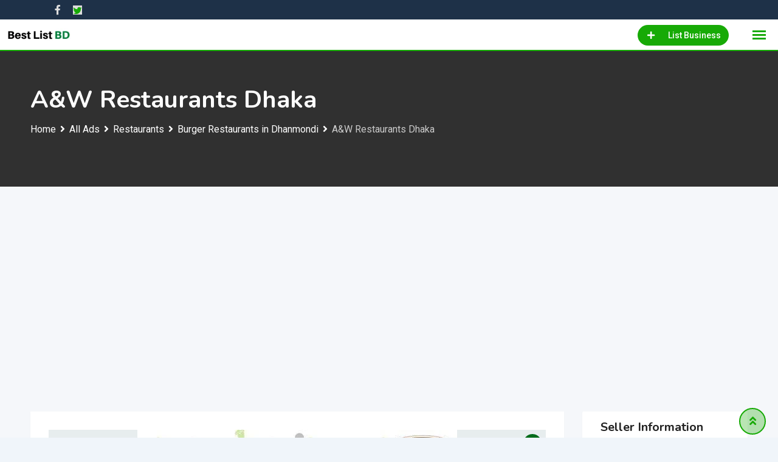

--- FILE ---
content_type: text/html; charset=UTF-8
request_url: https://bestlistbd.com/listing/aw-restaurants-dhaka/
body_size: 31178
content:
<!DOCTYPE html>
<html lang="en-US">
<head>
	<meta charset="UTF-8">
	<meta name="viewport" content="width=device-width, initial-scale=1.0">
	<link rel="profile" href="https://gmpg.org/xfn/11" />
	<meta name='robots' content='index, follow, max-image-preview:large, max-snippet:-1, max-video-preview:-1' />
	<style>img:is([sizes="auto" i], [sizes^="auto," i]) { contain-intrinsic-size: 3000px 1500px }</style>
	<noscript><style>#preloader{display:none;}</style></noscript><meta property="og:url" content="https://bestlistbd.com/listing/aw-restaurants-dhaka/" /><meta property="og:type" content="article" /><meta property="og:title" content="A&amp;W Restaurants Dhaka" /><meta property="og:description" content="A&amp;W Dhanmondi is a store of A&amp;W Restaurants Bangladesh, a brand from USA." /><meta property="og:image" content="https://bestlistbd.com/wp-content/uploads/classified-listing/2021/04/123082573_1462593187264789_3532519011123265254_n.jpg" /><meta property="og:site_name" content="BestListBD.com" /><meta name="twitter:card" content="summary" />
	<!-- This site is optimized with the Yoast SEO plugin v26.2 - https://yoast.com/wordpress/plugins/seo/ -->
	<title>A&amp;W Restaurants Dhaka - BestListBD.com</title>
	<link rel="canonical" href="https://bestlistbd.com/listing/aw-restaurants-dhaka/" />
	<meta property="og:locale" content="en_US" />
	<meta property="og:type" content="article" />
	<meta property="og:title" content="A&amp;W Restaurants Dhaka - BestListBD.com" />
	<meta property="og:description" content="A&amp;W Dhanmondi is a store of A&amp;W Restaurants Bangladesh, a brand from USA." />
	<meta property="og:url" content="https://bestlistbd.com/listing/aw-restaurants-dhaka/" />
	<meta property="og:site_name" content="BestListBD.com" />
	<meta property="article:modified_time" content="2021-04-24T08:17:11+00:00" />
	<meta name="twitter:card" content="summary_large_image" />
	<script type="application/ld+json" class="yoast-schema-graph">{"@context":"https://schema.org","@graph":[{"@type":"WebPage","@id":"https://bestlistbd.com/listing/aw-restaurants-dhaka/","url":"https://bestlistbd.com/listing/aw-restaurants-dhaka/","name":"A&amp;W Restaurants Dhaka - BestListBD.com","isPartOf":{"@id":"https://bestlistbd.com/#website"},"datePublished":"2021-04-24T08:13:39+00:00","dateModified":"2021-04-24T08:17:11+00:00","breadcrumb":{"@id":"https://bestlistbd.com/listing/aw-restaurants-dhaka/#breadcrumb"},"inLanguage":"en-US","potentialAction":[{"@type":"ReadAction","target":["https://bestlistbd.com/listing/aw-restaurants-dhaka/"]}]},{"@type":"BreadcrumbList","@id":"https://bestlistbd.com/listing/aw-restaurants-dhaka/#breadcrumb","itemListElement":[{"@type":"ListItem","position":1,"name":"Home","item":"https://bestlistbd.com/"},{"@type":"ListItem","position":2,"name":"Classified Listings","item":"https://bestlistbd.com/all-ads/"},{"@type":"ListItem","position":3,"name":"A&amp;W Restaurants Dhaka"}]},{"@type":"WebSite","@id":"https://bestlistbd.com/#website","url":"https://bestlistbd.com/","name":"Bestlistbd.com","description":"List Your Busienss","publisher":{"@id":"https://bestlistbd.com/#organization"},"potentialAction":[{"@type":"SearchAction","target":{"@type":"EntryPoint","urlTemplate":"https://bestlistbd.com/?s={search_term_string}"},"query-input":{"@type":"PropertyValueSpecification","valueRequired":true,"valueName":"search_term_string"}}],"inLanguage":"en-US"},{"@type":"Organization","@id":"https://bestlistbd.com/#organization","name":"Bestlistbd.com","url":"https://bestlistbd.com/","logo":{"@type":"ImageObject","inLanguage":"en-US","@id":"https://bestlistbd.com/#/schema/logo/image/","url":"https://bestlistbd.com/wp-content/uploads/2022/11/bestlistbd.com_.jpg","contentUrl":"https://bestlistbd.com/wp-content/uploads/2022/11/bestlistbd.com_.jpg","width":400,"height":400,"caption":"Bestlistbd.com"},"image":{"@id":"https://bestlistbd.com/#/schema/logo/image/"}}]}</script>
	<!-- / Yoast SEO plugin. -->


<link rel='dns-prefetch' href='//www.google.com' />
<link rel='dns-prefetch' href='//fonts.googleapis.com' />
<link rel='preconnect' href='https://fonts.gstatic.com' crossorigin />
<link rel="alternate" type="application/rss+xml" title="BestListBD.com &raquo; Feed" href="https://bestlistbd.com/feed/" />
<link rel="alternate" type="application/rss+xml" title="BestListBD.com &raquo; Comments Feed" href="https://bestlistbd.com/comments/feed/" />
<link rel="alternate" type="application/rss+xml" title="BestListBD.com &raquo; A&amp;W Restaurants Dhaka Comments Feed" href="https://bestlistbd.com/listing/aw-restaurants-dhaka/feed/" />
<script type="text/javascript">
/* <![CDATA[ */
window._wpemojiSettings = {"baseUrl":"https:\/\/s.w.org\/images\/core\/emoji\/16.0.1\/72x72\/","ext":".png","svgUrl":"https:\/\/s.w.org\/images\/core\/emoji\/16.0.1\/svg\/","svgExt":".svg","source":{"concatemoji":"https:\/\/bestlistbd.com\/wp-includes\/js\/wp-emoji-release.min.js?ver=6.8.3"}};
/*! This file is auto-generated */
!function(s,n){var o,i,e;function c(e){try{var t={supportTests:e,timestamp:(new Date).valueOf()};sessionStorage.setItem(o,JSON.stringify(t))}catch(e){}}function p(e,t,n){e.clearRect(0,0,e.canvas.width,e.canvas.height),e.fillText(t,0,0);var t=new Uint32Array(e.getImageData(0,0,e.canvas.width,e.canvas.height).data),a=(e.clearRect(0,0,e.canvas.width,e.canvas.height),e.fillText(n,0,0),new Uint32Array(e.getImageData(0,0,e.canvas.width,e.canvas.height).data));return t.every(function(e,t){return e===a[t]})}function u(e,t){e.clearRect(0,0,e.canvas.width,e.canvas.height),e.fillText(t,0,0);for(var n=e.getImageData(16,16,1,1),a=0;a<n.data.length;a++)if(0!==n.data[a])return!1;return!0}function f(e,t,n,a){switch(t){case"flag":return n(e,"\ud83c\udff3\ufe0f\u200d\u26a7\ufe0f","\ud83c\udff3\ufe0f\u200b\u26a7\ufe0f")?!1:!n(e,"\ud83c\udde8\ud83c\uddf6","\ud83c\udde8\u200b\ud83c\uddf6")&&!n(e,"\ud83c\udff4\udb40\udc67\udb40\udc62\udb40\udc65\udb40\udc6e\udb40\udc67\udb40\udc7f","\ud83c\udff4\u200b\udb40\udc67\u200b\udb40\udc62\u200b\udb40\udc65\u200b\udb40\udc6e\u200b\udb40\udc67\u200b\udb40\udc7f");case"emoji":return!a(e,"\ud83e\udedf")}return!1}function g(e,t,n,a){var r="undefined"!=typeof WorkerGlobalScope&&self instanceof WorkerGlobalScope?new OffscreenCanvas(300,150):s.createElement("canvas"),o=r.getContext("2d",{willReadFrequently:!0}),i=(o.textBaseline="top",o.font="600 32px Arial",{});return e.forEach(function(e){i[e]=t(o,e,n,a)}),i}function t(e){var t=s.createElement("script");t.src=e,t.defer=!0,s.head.appendChild(t)}"undefined"!=typeof Promise&&(o="wpEmojiSettingsSupports",i=["flag","emoji"],n.supports={everything:!0,everythingExceptFlag:!0},e=new Promise(function(e){s.addEventListener("DOMContentLoaded",e,{once:!0})}),new Promise(function(t){var n=function(){try{var e=JSON.parse(sessionStorage.getItem(o));if("object"==typeof e&&"number"==typeof e.timestamp&&(new Date).valueOf()<e.timestamp+604800&&"object"==typeof e.supportTests)return e.supportTests}catch(e){}return null}();if(!n){if("undefined"!=typeof Worker&&"undefined"!=typeof OffscreenCanvas&&"undefined"!=typeof URL&&URL.createObjectURL&&"undefined"!=typeof Blob)try{var e="postMessage("+g.toString()+"("+[JSON.stringify(i),f.toString(),p.toString(),u.toString()].join(",")+"));",a=new Blob([e],{type:"text/javascript"}),r=new Worker(URL.createObjectURL(a),{name:"wpTestEmojiSupports"});return void(r.onmessage=function(e){c(n=e.data),r.terminate(),t(n)})}catch(e){}c(n=g(i,f,p,u))}t(n)}).then(function(e){for(var t in e)n.supports[t]=e[t],n.supports.everything=n.supports.everything&&n.supports[t],"flag"!==t&&(n.supports.everythingExceptFlag=n.supports.everythingExceptFlag&&n.supports[t]);n.supports.everythingExceptFlag=n.supports.everythingExceptFlag&&!n.supports.flag,n.DOMReady=!1,n.readyCallback=function(){n.DOMReady=!0}}).then(function(){return e}).then(function(){var e;n.supports.everything||(n.readyCallback(),(e=n.source||{}).concatemoji?t(e.concatemoji):e.wpemoji&&e.twemoji&&(t(e.twemoji),t(e.wpemoji)))}))}((window,document),window._wpemojiSettings);
/* ]]> */
</script>
<link rel='stylesheet' id='rtcl-public-css' href='https://bestlistbd.com/wp-content/plugins/classified-listing/assets/css/rtcl-public.min.css?ver=5.2.0' type='text/css' media='all' />
<style id='rtcl-public-inline-css' type='text/css'>
:root{--rtcl-primary-color:#17aa06;--rtcl-link-color:#17aa06;--rtcl-link-hover-color:#006b1a;--rtcl-button-bg-color:#17aa06;--rtcl-button-color:#ffffff;--rtcl-button-hover-bg-color:#006b1a;--rtcl-button-hover-color:#ffffff;--rtcl-badge-new-bg-color:#e7291e;--rtcl-badge-featured-bg-color:#98d66d;--rtcl-badge-featured-color:#f74327;}
.rtcl .rtcl-icon, 
							.rtcl-chat-form button.rtcl-chat-send, 
							.rtcl-chat-container a.rtcl-chat-card-link .rtcl-cc-content .rtcl-cc-listing-amount,
							.rtcl-chat-container ul.rtcl-messages-list .rtcl-message span.read-receipt-status .rtcl-icon.rtcl-read{color: #17aa06;}#rtcl-chat-modal {background-color: var(--rtcl-primary-color); border-color: var(--rtcl-primary-color)}#rtcl-compare-btn-wrap a.rtcl-compare-btn, .rtcl-btn, #rtcl-compare-panel-btn, .rtcl-chat-container ul.rtcl-messages-list .rtcl-message-wrap.own-message .rtcl-message-text, .rtcl-sold-out {background : var(--rtcl-primary-color);}.rtcl a{ color: var(--rtcl-link-color)}.rtcl a:hover{ color: var(--rtcl-link-hover-color)}.rtcl .rtcl-btn{ background-color: var(--rtcl-button-bg-color); border-color:var(--rtcl-button-bg-color); }.rtcl .rtcl-btn{ color: var(--rtcl-button-color); }[class*=rtcl-slider] [class*=swiper-button-],.rtcl-carousel-slider [class*=swiper-button-] { color: var(--rtcl-button-color); }.rtcl-pagination ul.page-numbers li span.page-numbers.current,.rtcl-pagination ul.page-numbers li a.page-numbers:hover{ background-color: var(--rtcl-button-hover-bg-color); }.rtcl .rtcl-btn:hover{ background-color: var(--rtcl-button-hover-bg-color); border-color: var(--rtcl-button-hover-bg-color); }.rtcl-pagination ul.page-numbers li a.page-numbers:hover, .rtcl-pagination ul.page-numbers li span.page-numbers.current{ color: var(--rtcl-button-hover-color); }.rtcl .rtcl-btn:hover{ color: var(--rtcl-button-hover-color)}[class*=rtcl-slider] [class*=swiper-button-],.rtcl-carousel-slider [class*=swiper-button-]:hover { color: var(--rtcl-button-hover-color); }.rtcl .rtcl-stores .rtcl-store-item:hover div.item-content{background-color: #17aa06;}
</style>
<link rel='stylesheet' id='fontawesome-css' href='https://bestlistbd.com/wp-content/plugins/classified-listing/assets/vendor/fontawesome/css/all.min.css?ver=6.7.1' type='text/css' media='all' />
<style id='wp-emoji-styles-inline-css' type='text/css'>

	img.wp-smiley, img.emoji {
		display: inline !important;
		border: none !important;
		box-shadow: none !important;
		height: 1em !important;
		width: 1em !important;
		margin: 0 0.07em !important;
		vertical-align: -0.1em !important;
		background: none !important;
		padding: 0 !important;
	}
</style>
<link rel='stylesheet' id='wp-block-library-css' href='https://bestlistbd.com/wp-includes/css/dist/block-library/style.min.css?ver=6.8.3' type='text/css' media='all' />
<style id='wp-block-library-theme-inline-css' type='text/css'>
.wp-block-audio :where(figcaption){color:#555;font-size:13px;text-align:center}.is-dark-theme .wp-block-audio :where(figcaption){color:#ffffffa6}.wp-block-audio{margin:0 0 1em}.wp-block-code{border:1px solid #ccc;border-radius:4px;font-family:Menlo,Consolas,monaco,monospace;padding:.8em 1em}.wp-block-embed :where(figcaption){color:#555;font-size:13px;text-align:center}.is-dark-theme .wp-block-embed :where(figcaption){color:#ffffffa6}.wp-block-embed{margin:0 0 1em}.blocks-gallery-caption{color:#555;font-size:13px;text-align:center}.is-dark-theme .blocks-gallery-caption{color:#ffffffa6}:root :where(.wp-block-image figcaption){color:#555;font-size:13px;text-align:center}.is-dark-theme :root :where(.wp-block-image figcaption){color:#ffffffa6}.wp-block-image{margin:0 0 1em}.wp-block-pullquote{border-bottom:4px solid;border-top:4px solid;color:currentColor;margin-bottom:1.75em}.wp-block-pullquote cite,.wp-block-pullquote footer,.wp-block-pullquote__citation{color:currentColor;font-size:.8125em;font-style:normal;text-transform:uppercase}.wp-block-quote{border-left:.25em solid;margin:0 0 1.75em;padding-left:1em}.wp-block-quote cite,.wp-block-quote footer{color:currentColor;font-size:.8125em;font-style:normal;position:relative}.wp-block-quote:where(.has-text-align-right){border-left:none;border-right:.25em solid;padding-left:0;padding-right:1em}.wp-block-quote:where(.has-text-align-center){border:none;padding-left:0}.wp-block-quote.is-large,.wp-block-quote.is-style-large,.wp-block-quote:where(.is-style-plain){border:none}.wp-block-search .wp-block-search__label{font-weight:700}.wp-block-search__button{border:1px solid #ccc;padding:.375em .625em}:where(.wp-block-group.has-background){padding:1.25em 2.375em}.wp-block-separator.has-css-opacity{opacity:.4}.wp-block-separator{border:none;border-bottom:2px solid;margin-left:auto;margin-right:auto}.wp-block-separator.has-alpha-channel-opacity{opacity:1}.wp-block-separator:not(.is-style-wide):not(.is-style-dots){width:100px}.wp-block-separator.has-background:not(.is-style-dots){border-bottom:none;height:1px}.wp-block-separator.has-background:not(.is-style-wide):not(.is-style-dots){height:2px}.wp-block-table{margin:0 0 1em}.wp-block-table td,.wp-block-table th{word-break:normal}.wp-block-table :where(figcaption){color:#555;font-size:13px;text-align:center}.is-dark-theme .wp-block-table :where(figcaption){color:#ffffffa6}.wp-block-video :where(figcaption){color:#555;font-size:13px;text-align:center}.is-dark-theme .wp-block-video :where(figcaption){color:#ffffffa6}.wp-block-video{margin:0 0 1em}:root :where(.wp-block-template-part.has-background){margin-bottom:0;margin-top:0;padding:1.25em 2.375em}
</style>
<style id='classic-theme-styles-inline-css' type='text/css'>
/*! This file is auto-generated */
.wp-block-button__link{color:#fff;background-color:#32373c;border-radius:9999px;box-shadow:none;text-decoration:none;padding:calc(.667em + 2px) calc(1.333em + 2px);font-size:1.125em}.wp-block-file__button{background:#32373c;color:#fff;text-decoration:none}
</style>
<style id='global-styles-inline-css' type='text/css'>
:root{--wp--preset--aspect-ratio--square: 1;--wp--preset--aspect-ratio--4-3: 4/3;--wp--preset--aspect-ratio--3-4: 3/4;--wp--preset--aspect-ratio--3-2: 3/2;--wp--preset--aspect-ratio--2-3: 2/3;--wp--preset--aspect-ratio--16-9: 16/9;--wp--preset--aspect-ratio--9-16: 9/16;--wp--preset--color--black: #000000;--wp--preset--color--cyan-bluish-gray: #abb8c3;--wp--preset--color--white: #ffffff;--wp--preset--color--pale-pink: #f78da7;--wp--preset--color--vivid-red: #cf2e2e;--wp--preset--color--luminous-vivid-orange: #ff6900;--wp--preset--color--luminous-vivid-amber: #fcb900;--wp--preset--color--light-green-cyan: #7bdcb5;--wp--preset--color--vivid-green-cyan: #00d084;--wp--preset--color--pale-cyan-blue: #8ed1fc;--wp--preset--color--vivid-cyan-blue: #0693e3;--wp--preset--color--vivid-purple: #9b51e0;--wp--preset--gradient--vivid-cyan-blue-to-vivid-purple: linear-gradient(135deg,rgba(6,147,227,1) 0%,rgb(155,81,224) 100%);--wp--preset--gradient--light-green-cyan-to-vivid-green-cyan: linear-gradient(135deg,rgb(122,220,180) 0%,rgb(0,208,130) 100%);--wp--preset--gradient--luminous-vivid-amber-to-luminous-vivid-orange: linear-gradient(135deg,rgba(252,185,0,1) 0%,rgba(255,105,0,1) 100%);--wp--preset--gradient--luminous-vivid-orange-to-vivid-red: linear-gradient(135deg,rgba(255,105,0,1) 0%,rgb(207,46,46) 100%);--wp--preset--gradient--very-light-gray-to-cyan-bluish-gray: linear-gradient(135deg,rgb(238,238,238) 0%,rgb(169,184,195) 100%);--wp--preset--gradient--cool-to-warm-spectrum: linear-gradient(135deg,rgb(74,234,220) 0%,rgb(151,120,209) 20%,rgb(207,42,186) 40%,rgb(238,44,130) 60%,rgb(251,105,98) 80%,rgb(254,248,76) 100%);--wp--preset--gradient--blush-light-purple: linear-gradient(135deg,rgb(255,206,236) 0%,rgb(152,150,240) 100%);--wp--preset--gradient--blush-bordeaux: linear-gradient(135deg,rgb(254,205,165) 0%,rgb(254,45,45) 50%,rgb(107,0,62) 100%);--wp--preset--gradient--luminous-dusk: linear-gradient(135deg,rgb(255,203,112) 0%,rgb(199,81,192) 50%,rgb(65,88,208) 100%);--wp--preset--gradient--pale-ocean: linear-gradient(135deg,rgb(255,245,203) 0%,rgb(182,227,212) 50%,rgb(51,167,181) 100%);--wp--preset--gradient--electric-grass: linear-gradient(135deg,rgb(202,248,128) 0%,rgb(113,206,126) 100%);--wp--preset--gradient--midnight: linear-gradient(135deg,rgb(2,3,129) 0%,rgb(40,116,252) 100%);--wp--preset--font-size--small: 13px;--wp--preset--font-size--medium: 20px;--wp--preset--font-size--large: 36px;--wp--preset--font-size--x-large: 42px;--wp--preset--spacing--20: 0.44rem;--wp--preset--spacing--30: 0.67rem;--wp--preset--spacing--40: 1rem;--wp--preset--spacing--50: 1.5rem;--wp--preset--spacing--60: 2.25rem;--wp--preset--spacing--70: 3.38rem;--wp--preset--spacing--80: 5.06rem;--wp--preset--shadow--natural: 6px 6px 9px rgba(0, 0, 0, 0.2);--wp--preset--shadow--deep: 12px 12px 50px rgba(0, 0, 0, 0.4);--wp--preset--shadow--sharp: 6px 6px 0px rgba(0, 0, 0, 0.2);--wp--preset--shadow--outlined: 6px 6px 0px -3px rgba(255, 255, 255, 1), 6px 6px rgba(0, 0, 0, 1);--wp--preset--shadow--crisp: 6px 6px 0px rgba(0, 0, 0, 1);}:where(.is-layout-flex){gap: 0.5em;}:where(.is-layout-grid){gap: 0.5em;}body .is-layout-flex{display: flex;}.is-layout-flex{flex-wrap: wrap;align-items: center;}.is-layout-flex > :is(*, div){margin: 0;}body .is-layout-grid{display: grid;}.is-layout-grid > :is(*, div){margin: 0;}:where(.wp-block-columns.is-layout-flex){gap: 2em;}:where(.wp-block-columns.is-layout-grid){gap: 2em;}:where(.wp-block-post-template.is-layout-flex){gap: 1.25em;}:where(.wp-block-post-template.is-layout-grid){gap: 1.25em;}.has-black-color{color: var(--wp--preset--color--black) !important;}.has-cyan-bluish-gray-color{color: var(--wp--preset--color--cyan-bluish-gray) !important;}.has-white-color{color: var(--wp--preset--color--white) !important;}.has-pale-pink-color{color: var(--wp--preset--color--pale-pink) !important;}.has-vivid-red-color{color: var(--wp--preset--color--vivid-red) !important;}.has-luminous-vivid-orange-color{color: var(--wp--preset--color--luminous-vivid-orange) !important;}.has-luminous-vivid-amber-color{color: var(--wp--preset--color--luminous-vivid-amber) !important;}.has-light-green-cyan-color{color: var(--wp--preset--color--light-green-cyan) !important;}.has-vivid-green-cyan-color{color: var(--wp--preset--color--vivid-green-cyan) !important;}.has-pale-cyan-blue-color{color: var(--wp--preset--color--pale-cyan-blue) !important;}.has-vivid-cyan-blue-color{color: var(--wp--preset--color--vivid-cyan-blue) !important;}.has-vivid-purple-color{color: var(--wp--preset--color--vivid-purple) !important;}.has-black-background-color{background-color: var(--wp--preset--color--black) !important;}.has-cyan-bluish-gray-background-color{background-color: var(--wp--preset--color--cyan-bluish-gray) !important;}.has-white-background-color{background-color: var(--wp--preset--color--white) !important;}.has-pale-pink-background-color{background-color: var(--wp--preset--color--pale-pink) !important;}.has-vivid-red-background-color{background-color: var(--wp--preset--color--vivid-red) !important;}.has-luminous-vivid-orange-background-color{background-color: var(--wp--preset--color--luminous-vivid-orange) !important;}.has-luminous-vivid-amber-background-color{background-color: var(--wp--preset--color--luminous-vivid-amber) !important;}.has-light-green-cyan-background-color{background-color: var(--wp--preset--color--light-green-cyan) !important;}.has-vivid-green-cyan-background-color{background-color: var(--wp--preset--color--vivid-green-cyan) !important;}.has-pale-cyan-blue-background-color{background-color: var(--wp--preset--color--pale-cyan-blue) !important;}.has-vivid-cyan-blue-background-color{background-color: var(--wp--preset--color--vivid-cyan-blue) !important;}.has-vivid-purple-background-color{background-color: var(--wp--preset--color--vivid-purple) !important;}.has-black-border-color{border-color: var(--wp--preset--color--black) !important;}.has-cyan-bluish-gray-border-color{border-color: var(--wp--preset--color--cyan-bluish-gray) !important;}.has-white-border-color{border-color: var(--wp--preset--color--white) !important;}.has-pale-pink-border-color{border-color: var(--wp--preset--color--pale-pink) !important;}.has-vivid-red-border-color{border-color: var(--wp--preset--color--vivid-red) !important;}.has-luminous-vivid-orange-border-color{border-color: var(--wp--preset--color--luminous-vivid-orange) !important;}.has-luminous-vivid-amber-border-color{border-color: var(--wp--preset--color--luminous-vivid-amber) !important;}.has-light-green-cyan-border-color{border-color: var(--wp--preset--color--light-green-cyan) !important;}.has-vivid-green-cyan-border-color{border-color: var(--wp--preset--color--vivid-green-cyan) !important;}.has-pale-cyan-blue-border-color{border-color: var(--wp--preset--color--pale-cyan-blue) !important;}.has-vivid-cyan-blue-border-color{border-color: var(--wp--preset--color--vivid-cyan-blue) !important;}.has-vivid-purple-border-color{border-color: var(--wp--preset--color--vivid-purple) !important;}.has-vivid-cyan-blue-to-vivid-purple-gradient-background{background: var(--wp--preset--gradient--vivid-cyan-blue-to-vivid-purple) !important;}.has-light-green-cyan-to-vivid-green-cyan-gradient-background{background: var(--wp--preset--gradient--light-green-cyan-to-vivid-green-cyan) !important;}.has-luminous-vivid-amber-to-luminous-vivid-orange-gradient-background{background: var(--wp--preset--gradient--luminous-vivid-amber-to-luminous-vivid-orange) !important;}.has-luminous-vivid-orange-to-vivid-red-gradient-background{background: var(--wp--preset--gradient--luminous-vivid-orange-to-vivid-red) !important;}.has-very-light-gray-to-cyan-bluish-gray-gradient-background{background: var(--wp--preset--gradient--very-light-gray-to-cyan-bluish-gray) !important;}.has-cool-to-warm-spectrum-gradient-background{background: var(--wp--preset--gradient--cool-to-warm-spectrum) !important;}.has-blush-light-purple-gradient-background{background: var(--wp--preset--gradient--blush-light-purple) !important;}.has-blush-bordeaux-gradient-background{background: var(--wp--preset--gradient--blush-bordeaux) !important;}.has-luminous-dusk-gradient-background{background: var(--wp--preset--gradient--luminous-dusk) !important;}.has-pale-ocean-gradient-background{background: var(--wp--preset--gradient--pale-ocean) !important;}.has-electric-grass-gradient-background{background: var(--wp--preset--gradient--electric-grass) !important;}.has-midnight-gradient-background{background: var(--wp--preset--gradient--midnight) !important;}.has-small-font-size{font-size: var(--wp--preset--font-size--small) !important;}.has-medium-font-size{font-size: var(--wp--preset--font-size--medium) !important;}.has-large-font-size{font-size: var(--wp--preset--font-size--large) !important;}.has-x-large-font-size{font-size: var(--wp--preset--font-size--x-large) !important;}
:where(.wp-block-post-template.is-layout-flex){gap: 1.25em;}:where(.wp-block-post-template.is-layout-grid){gap: 1.25em;}
:where(.wp-block-columns.is-layout-flex){gap: 2em;}:where(.wp-block-columns.is-layout-grid){gap: 2em;}
:root :where(.wp-block-pullquote){font-size: 1.5em;line-height: 1.6;}
</style>
<link rel='stylesheet' id='contact-form-7-css' href='https://bestlistbd.com/wp-content/plugins/contact-form-7/includes/css/styles.css?ver=6.1.4' type='text/css' media='all' />
<link rel='stylesheet' id='classified-listing-toolkits-elementor-css-css' href='https://bestlistbd.com/wp-content/plugins/classified-listing-toolkits/build/elementor-widget.css?ver=1.2.1' type='text/css' media='all' />
<link rel='stylesheet' id='photoswipe-css' href='https://bestlistbd.com/wp-content/plugins/classified-listing-pro/assets/vendor/photoswipe/photoswipe.css?ver=2.0.22' type='text/css' media='all' />
<link rel='stylesheet' id='photoswipe-default-skin-css' href='https://bestlistbd.com/wp-content/plugins/classified-listing-pro/assets/vendor/photoswipe/default-skin/default-skin.css?ver=2.0.22' type='text/css' media='all' />
<link rel='stylesheet' id='rtcl-pro-public-css' href='https://bestlistbd.com/wp-content/plugins/classified-listing-pro/assets/css/public.min.css?ver=2.0.22' type='text/css' media='all' />
<link rel='stylesheet' id='gb-frontend-block-pro-css' href='https://bestlistbd.com/wp-content/plugins/classified-listing-pro/assets/css/gb-frontend-block-pro.css?ver=2.0.22' type='text/css' media='all' />
<link rel='stylesheet' id='gb-frontend-block-css' href='https://bestlistbd.com/wp-content/plugins/classified-listing/assets/css/gb-frontend-block.css?ver=5.2.0' type='text/css' media='all' />
<link rel='stylesheet' id='classima-gfonts-css' href='//fonts.googleapis.com/css?family=Roboto%3A400%2C500%2C700%7CNunito%3A400%2C600%2C700%2C800&#038;ver=2.13.1' type='text/css' media='all' />
<link rel='stylesheet' id='bootstrap-css' href='https://bestlistbd.com/wp-content/themes/classima/assets/css/bootstrap.min.css?ver=2.13.1' type='text/css' media='all' />
<link rel='stylesheet' id='font-awesome-css' href='https://bestlistbd.com/wp-content/themes/classima/assets/css/font-awesome.min.css?ver=2.13.1' type='text/css' media='all' />
<link rel='stylesheet' id='classima-meanmenu-css' href='https://bestlistbd.com/wp-content/themes/classima/assets/css/meanmenu.css?ver=2.13.1' type='text/css' media='all' />
<link rel='stylesheet' id='classima-style-css' href='https://bestlistbd.com/wp-content/themes/classima/assets/css/style.css?ver=2.13.1' type='text/css' media='all' />
<style id='classima-style-inline-css' type='text/css'>
@media all and (min-width: 1200px) {.container{max-width: 1200px;}}.theme-banner{background-color:#606060;}.theme-banner:before{background-color: rgba(0,0,0,0.5)}
</style>
<link rel='stylesheet' id='classima-listing-css' href='https://bestlistbd.com/wp-content/themes/classima/assets/css/listing.css?ver=2.13.1' type='text/css' media='all' />
<link rel='stylesheet' id='classima-elementor-css' href='https://bestlistbd.com/wp-content/themes/classima/assets/css/elementor.css?ver=2.13.1' type='text/css' media='all' />
<style id='classima-dynamic-inline-css' type='text/css'>
:root { --rtcl-secondary-color: #006b1a; } body, select, gtnbg_root, ul li, gtnbg_root p { font-family: Roboto, sans-serif; font-size: 16px; line-height: 28px; font-weight : 400; font-style: normal; } h1 { font-family: Nunito, sans-serif; font-size: 36px; line-height: 40px; font-weight : 700; font-style: normal; } h2 { font-family: Nunito, sans-serif; font-size: 28px; line-height: 34px; font-weight : 700; font-style: normal; } h3 { font-family: Nunito, sans-serif; font-size: 22px; line-height: 28px; font-weight : 700; font-style: normal; } h4 { font-family: Nunito, sans-serif; font-size: 20px; line-height: 28px; font-weight : 700; font-style: normal; } h5 { font-family: Nunito, sans-serif; font-size: 18px; line-height: 26px; font-weight : 700; font-style: normal; } h6 { font-family: Nunito, sans-serif; font-size: 16px; line-height: 28px; font-weight : 700; font-style: normal; } mark, ins { background: rgba(23, 170, 6, .3); } a:link, a:visited {  color: #17aa06; } a:hover, a:focus, a:active {  color: #006b1a; } blockquote::before, .wp-block-quote::before { background-color: #17aa06; } .wp-block-pullquote {   border-color: #17aa06; } .primary-color { color: #17aa06; } .secondary-color { color: #006b1a; } .primary-bgcolor { background-color: #17aa06; } .secondary-bgcolor { background-color: #006b1a; } .post-nav-links > span, .post-nav-links > a:hover { background-color: #17aa06; } .main-header .main-navigation-area .main-navigation ul li a { font-family: Roboto, sans-serif; font-size : 15px; font-weight : 500; line-height : 26px; text-transform : capitalize; font-style: normal; } .main-header .main-navigation-area .main-navigation ul li ul li a { font-family: Roboto, sans-serif; font-size : 14px; font-weight : 400; line-height : 24px; text-transform : none; font-style: normal; } .mean-container .mean-nav ul li a { font-family: Roboto, sans-serif; font-size : 16px; font-weight : 400; line-height : 24px; text-transform : none; font-style: normal; } .header-btn { font-family: Roboto, sans-serif; font-size : 15px; font-weight : 500; line-height : 26px; } .top-header {   background-color: #1e3148; } .top-header .top-header-inner .tophead-info li .fa { color: #17aa06; } .top-header .top-header-inner .tophead-social li a:hover { color: #17aa06; } .mean-container .mean-bar, .main-header {   background-color: #ffffff; } .main-header .main-navigation-area .main-navigation ul li a { color: #000000; } .main-header .main-navigation-area .main-navigation ul.menu > li > a:hover {   color: #17aa06; } .main-header .main-navigation-area .main-navigation ul.menu > li.current-menu-item > a::after, .main-header .main-navigation-area .main-navigation ul.menu > li.current > a::after {   background-color: #17aa06; } .main-header .main-navigation-area .main-navigation ul li ul { border-color: #17aa06; } .main-header .main-navigation-area .main-navigation ul li ul li a { color: #444444; } .main-header .main-navigation-area .main-navigation ul li ul li:hover > a { color: #ffffff;   background-color: #17aa06; } .main-header .main-navigation-area .main-navigation ul li.mega-menu > ul.sub-menu > li > a {   background-color: #17aa06; } .mean-container .mean-bar { border-color: #17aa06; } .mean-container a.meanmenu-reveal, .mean-container .mean-nav ul li a:hover, .mean-container .mean-nav > ul > li.current-menu-item > a, .mean-container .mean-nav ul li a.mean-expand { color: #17aa06; } .mean-container a.meanmenu-reveal span { background-color: #17aa06; } .mean-container a.meanmenu-reveal span:before {   background-color: #17aa06; } .mean-container a.meanmenu-reveal span:after {   background-color: #17aa06; } .mean-bar span.sidebarBtn span:before, .mean-bar span.sidebarBtn span:after, .mean-bar span.sidebarBtn span {   background-color: #17aa06; } .offscreen-navigation li.menu-item-has-children> a:after {   color: #17aa06; } a.header-chat-icon .rtcl-unread-badge { background-color: #17aa06; } .header-btn {   background: #17aa06; } .header-btn:hover {   background: #006b1a; } @media all and (min-width: 992px) {   .header-style-6 .main-header {  background-color: #17aa06;  box-shadow: 0 2px 8px rgba(0, 107, 26, 0.8);   }   .header-style-6 .header-btn i {  background-color: #17aa06;   }   .header-style-6 .header-btn-area .header-btn:hover {  background-color: #006b1a;   }   .header-style-7 .main-header {  background-color: #17aa06;   }   .header-style-8 .main-header {  background-color: #17aa06;  box-shadow: 0 2px 8px rgba(0, 107, 26, 0.8);   } } @media only screen and (min-width: 1281px) {   #meanmenu {  display: none;   } } @media only screen and (max-width: 1280px) {   .main-header-sticky-wrapper,   .site-header .main-header {  display: none;   } }  .main-breadcrumb { color: #ffffff; } .main-breadcrumb a span { color: #ffffff; } .main-breadcrumb span { color: #cacaca; } .main-breadcrumb a span:hover { color: #17aa06; } .footer-top-area { background-color: #1a1a1a; } .footer-top-area .widget > h3 { color: #ffffff; } .footer-top-area .widget { color: #a5a5a5; } .footer-top-area a:link, .footer-top-area a:visited { color: #a5a5a5; } .footer-top-area .widget a:hover, .footer-top-area .widget a:active { color: #17aa06; } .footer-bottom-area { background-color: #111212; color: #ababab; } .footer-style-2 .footer-top-area .widget .menu li a:hover {   color: #17aa06; } .footer-style-2 .footer-top-area .widget .menu li a:hover:after {   background-color: #17aa06; } a.scrollToTop {   background-color: rgba(23, 170, 6, 0.3);   color: #17aa06;   border-color: #17aa06; } a.scrollToTop:hover, a.scrollToTop:focus {   background-color: #17aa06; } a.rdtheme-button-1, .rdtheme-button-1 { background: linear-gradient(to bottom, rgba(0, 107, 26, 0.8), #006b1a); } a.rdtheme-button-1:hover, .rdtheme-button-1:hover {   background: #006b1a; } a.rdtheme-button-3, .rdtheme-button-3 {   background-color: #17aa06; } a.rdtheme-button-3:hover, .rdtheme-button-3:hover {   background-color: #006b1a; } .widget a:hover { color: #17aa06; } .widget h3:after { background-color: #17aa06; } .widget.widget_tag_cloud a:hover { background-color: #17aa06; border-color: #17aa06; } .sidebar-widget-area .widget a:hover { color: #17aa06; } .sidebar-widget-area .widget ul li:before { color: #17aa06; } .sidebar-widget-area .widget.rtcl-widget-filter-class h3 { background-color: #17aa06; } .widget.widget_classima_about ul li a:hover { background-color: #17aa06; } .pagination-area ul li:not(:first-child):not(:last-child) a:hover, .pagination-area ul li:not(:first-child):not(:last-child).active a { background-color: #17aa06; } .pagination-area ul li.pagi-previous a:hover, .pagination-area ul li.pagi-next a:hover, .pagination-area ul li.pagi-previous span:hover, .pagination-area ul li.pagi-next span:hover { color: #17aa06; } .pagination-area ul li.pagi-previous i, .pagination-area ul li.pagi-next i { color: #17aa06; } .search-form .custom-search-input button.btn { color: #17aa06; } .post-each .post-title a:hover { color: #17aa06; } .post-each .post-meta li i { color: #17aa06; } .post-each.post-each-single .post-footer .post-tags a:hover { background-color: #17aa06; border-color: #17aa06; } .post-author-block .rtin-right .author-name a:hover { color: #17aa06; } .post-title-block:after, .comment-reply-title:after { background-color: #17aa06; } .comments-area .main-comments .comment-meta .reply-area a { background-color: #17aa06; } .comments-area .main-comments .comment-meta .reply-area a:hover { background-color: #006b1a; } #respond form .btn-send { background-color: #17aa06; } #respond form .btn-send:hover { background-color: #006b1a; } .post-password-form input[type="submit"] { background-color: #17aa06; } .post-password-form input[type="submit"]:hover { background-color: #006b1a; } .error-page .error-btn { background-color: #17aa06; } .error-page .error-btn:hover { background-color: #006b1a; } .wpcf7-form .wpcf7-submit { background: #17aa06; } .wpcf7-form .wpcf7-submit:hover, .wpcf7-form .wpcf7-submit:active { background: #006b1a; } .post-each .rtin-button.post-btn a {   background: #17aa06;   border-color: #17aa06; } .post-each .rtin-button.post-btn a:hover {   background: #006b1a;   border-color: #006b1a; } .classima-related-post .entry-categories a:hover {   color: #17aa06; } .classima-listing-search-form .rtin-search-btn { background: #17aa06; } .classima-listing-search-form .rtin-search-btn:hover { background: #006b1a; } .rtcl-ui-modal .rtcl-modal-wrapper .rtcl-modal-content .rtcl-content-wrap .rtcl-ui-select-list-wrap .rtcl-ui-select-list ul li a:hover { color: #17aa06; } .classima-listing-single .owl-carousel .owl-nav [class*=owl-] { border-color: #17aa06; } .classima-listing-single .owl-carousel .owl-nav [class*=owl-]:hover { color: #17aa06; } .classima-listing-single .classima-single-details .rtin-slider-box #rtcl-slider-wrapper .rtcl-listing-gallery__trigger { background-color: #006b1a} .classima-listing-single .classima-single-details .rtin-slider-box .rtcl-price-amount { background-color: #006b1a; } .classima-listing-single .classima-single-details .single-listing-meta-price-mob .rtin-price { background: #17aa06; } .classima-listing-single .classima-single-details .rtin-specs .rtin-spec-items li:before { background-color: #17aa06; } .classima-listing-single .classima-single-details .rtcl-single-listing-action li a:hover { color: #006b1a; } .classima-listing-single .classima-single-details .nav-tabs a.active { background-color: #17aa06; } .classima-listing-single .classima-single-details-2 .rtin-price { background-color: #17aa06; } .classima-listing-single .classima-single-details-2 .rtin-specs-title::after { background-color: #17aa06; } #content .classima-listing-single .classima-single-related .owl-related-nav .owl-prev:hover, #content .classima-listing-single .classima-single-related .owl-related-nav .owl-next:hover { color: #17aa06; } .classima-listing-single-sidebar .rtin-price { background-color: #17aa06; } .classified-seller-info .rtin-box .rtin-phone .numbers:before { color: #17aa06; } .classified-seller-info .rtin-box .rtin-phone .rtcl-contact-reveal-wrapper .numbers a:first-child::before { color: #17aa06; } .classified-seller-info .rtin-box .rtin-email a i { color: #006b1a; } .classified-seller-info .rtin-box .rtin-chat a { background-color: #17aa06; } .classified-seller-info .rtin-box .rtin-chat a:hover {   background-color: #006b1a; } #classima-mail-to-seller .btn { background-color: #17aa06; } #classima-mail-to-seller .btn:hover, #classima-mail-to-seller .btn:active { background-color: #006b1a; } .review-area .comment .comment-meta .comment-meta-left .comment-info .c-author { color: #17aa06; } .classima-listing-single .classima-single-details-3 .rtin-price {   background-color: #17aa06; } .classima-listing-single .classima-single-details-3 .rtin-specs-title:after {   background-color: #17aa06; } .classima-listing-single .classima-single-details .rtin-slider-box #rtcl-slider-wrapper .swiper-button-prev, .classima-listing-single .classima-single-details .rtin-slider-box #rtcl-slider-wrapper .swiper-button-next, .rtrs-review-wrap .rtrs-review-box .rtrs-review-body .rtrs-reply-btn .rtrs-item-btn:hover, .rtrs-review-wrap .rtrs-review-form .rtrs-form-group .rtrs-submit-btn {   background-color: #17aa06 !important; } .classima-listing-single .classima-single-details .rtin-slider-box #rtcl-slider-wrapper .swiper-button-prev:hover, .classima-listing-single .classima-single-details .rtin-slider-box #rtcl-slider-wrapper .swiper-button-next:hover, .rtrs-review-wrap .rtrs-review-form .rtrs-form-group .rtrs-submit-btn:hover {   background-color: #006b1a !important; } .sidebar-widget-area .widget .rtcl-widget-categories ul.rtcl-category-list li a:hover, .sidebar-widget-area .widget .rtcl-widget-categories ul.rtcl-category-list li.rtcl-active > a { background-color: #17aa06; } .sidebar-widget-area .rtcl-widget-filter-class .panel-block .ui-accordion-item .ui-accordion-content .filter-list li .sub-list li a:before { color: #17aa06; } .sidebar-widget-area .rtcl-widget-filter-class .panel-block .rtcl-filter-form .ui-buttons .btn { background-color: #17aa06; } .sidebar-widget-area .rtcl-widget-filter-class .panel-block .rtcl-filter-form .ui-buttons .btn:hover, .sidebar-widget-area .rtcl-widget-filter-class .panel-block .rtcl-filter-form .ui-buttons .btn:focus { background-color: #006b1a; } .sidebar-widget-area .rtcl-widget-filter-class .panel-block .ui-accordion-item.is-open .ui-accordion-title .ui-accordion-icon { background-color: #17aa06; } .site-content .listing-archive-top .listing-sorting .rtcl-view-switcher > a.active i, .site-content .listing-archive-top .listing-sorting .rtcl-view-switcher > a:hover i { color: #17aa06; } .elementor-widget .widget.rtcl-widget-filter-class .panel-block .rtcl-filter-form .ui-accordion-item .ui-accordion-title {   background-color: #17aa06; } .elementor-widget .widget.rtcl-widget-filter-class .panel-block .rtcl-filter-form .ui-accordion-item.rtcl-ad-type-filter a.filter-submit-trigger:hover {   color: #17aa06; } .elementor-widget .widget.rtcl-widget-filter-class .panel-block .rtcl-filter-form .ui-accordion-item ul.filter-list li a:hover, .elementor-widget .widget.rtcl-widget-filter-class .panel-block .rtcl-filter-form .ui-accordion-item ul.filter-list li.rtcl-active>a {   color: #17aa06; } .elementor-widget .widget.rtcl-widget-filter-class .panel-block .rtcl-filter-form .ui-accordion-item ul.filter-list li.has-sub ul.sub-list li a:before { color: #17aa06; } .elementor-widget .widget.rtcl-widget-filter-class .panel-block .rtcl-filter-form .ui-buttons .btn {   background-color: #17aa06; } .elementor-widget .widget.rtcl-widget-filter-class .panel-block .rtcl-filter-form .ui-buttons .btn:hover {   background-color: #006b1a; } .sidebar-widget-area .widget.rtcl-widget-filter-class .panel-block ul.filter-list li.active>a {   color: #17aa06; } #content .listing-grid-each-7 .rtin-item .rtin-thumb .rtin-price {   background-color: #17aa06; } #content .rtcl-list-view .listing-list-each-6 .rtin-item .rtin-content .rtin-meta li i, #content .listing-grid-each-7 .rtin-item .rtin-bottom .action-btn a:hover, #content .listing-grid-each-7 .rtin-item .rtin-bottom .action-btn a.rtcl-favourites:hover .rtcl-icon {   color: #17aa06; } #content .rtcl-list-view .listing-list-each-6 .rtin-item .rtin-right .rtin-price .rtcl-price-meta, #content .rtcl-list-view .listing-list-each-6 .rtin-item .rtin-right .rtin-price .rtcl-price-amount, .rtcl-quick-view-container .rtcl-qv-summary .rtcl-qv-price, #content .rtcl-list-view .rtin-title a:hover, #content .listing-grid-each-7 .rtin-item .rtin-content .rtin-title a:hover, .rtcl-quick-view-container .rtcl-qv-summary .rtcl-qv-title a:hover {   color: #17aa06; } #content .listing-list-each-4 .rtin-price .rtcl-price-range, #content .listing-list-each-6 .rtin-price .rtcl-price-range, #content .listing-grid-each-1 .rtin-price .rtcl-price-range, #content .listing-grid-each-2 .rtin-price .rtcl-price-range, #content .listing-grid-each-4 .rtin-price .rtcl-price-range {   color: #17aa06; } #content .rtcl-list-view .listing-list-each-6 .rtin-item .rtin-right .rtin-quick-view a:hover, #content .rtcl-list-view .listing-list-each-6 .rtin-item .rtin-right .rtin-fav a:hover, #content .rtcl-list-view .listing-list-each-6 .rtin-item .rtin-right .rtin-compare a:hover {   background-color: #006b1a; } .classima-listing-single .classima-single-details .single-listing-meta-wrap .single-listing-meta li i {   color: #17aa06; } .sidebar-widget-area .rtcl-widget-filter-class .panel-block .ui-accordion-item .ui-accordion-title .ui-accordion-icon {   background-color: #17aa06; } #rtcl-compare-btn-wrap a.rtcl-compare-btn, #rtcl-compare-panel-btn {   background-color: #17aa06; } #rtcl-compare-btn-wrap a.rtcl-compare-btn:hover {   background-color: #006b1a; } .rtcl-compare-table .rtcl-compare-table-title h3 a:hover, #rtcl-compare-wrap .rtcl-compare-item h4.rtcl-compare-item-title a:hover {   color: #17aa06; } .single-rtcl_listing .classima-single-details.classima-single-details-4 .rtin-slider-box #rtcl-slider-wrapper .rtcl-slider-nav:hover .swiper-button-next:after, .single-rtcl_listing .classima-single-details.classima-single-details-4 .rtin-slider-box #rtcl-slider-wrapper .rtcl-slider-nav:hover .swiper-button-prev:after {   color: #17aa06; } .classima-single-details-4 .rtcl-price-amount {   color: #17aa06; } .classima-listing-single .classima-single-details-4 .rtin-specs-title:after {   background-color: #17aa06; } .sidebar-widget-area .rtin-details4-sidebar .classima-single-map h3.main-title::after, .sidebar-widget-area .rtin-details4-sidebar .widget h3::after {   background-color: #17aa06; } #content .listing-grid-each .rtin-item .rtin-content .rtin-cat a:hover { color: #17aa06; } #content .listing-grid-each.featured-listing .rtin-thumb:after { background-color: #17aa06; } #content .listing-grid-each-1 .rtin-item .rtin-content .rtin-title a:hover { color: #17aa06; } #content .listing-grid-each-1 .rtin-item .rtin-content .rtin-price .rtcl-price-amount { color: #17aa06; } #content .listing-grid-each.listing-grid-each-2 .rtin-item .rtin-content .rtin-title a:hover { color: #17aa06; } #content .listing-grid-each.listing-grid-each-2 .rtin-item .rtin-content .rtin-price .rtcl-price-amount { color: #17aa06; } #content .listing-grid-each-3 .rtin-item .rtin-thumb .rtin-price { background-color: #17aa06; } #content .listing-grid-each-3 .rtin-item .rtin-content .rtin-title a:hover { color: #17aa06; } #content .listing-grid-each-3 .rtin-item .rtin-content .rtin-bottom .rtin-phn .classima-phone-reveal:hover { background-color: #006b1a; } #content .listing-grid-each-3 .rtin-item .rtin-content .rtin-bottom .rtin-fav a:hover { background-color: #006b1a; } #content .listing-grid-each-4 .rtin-item .rtin-content .rtin-title a:hover { color: #17aa06; } #content .listing-grid-each-4 .rtin-item .rtin-content .rtin-price .rtcl-price-amount { color: #17aa06; } #content .listing-grid-each-4 .rtin-item .rtin-content .rtin-bottom .rtin-phn .classima-phone-reveal:hover { background-color: #006b1a; } #content .listing-grid-each-4 .rtin-item .rtin-content .rtin-bottom .rtin-fav a:hover { background-color: #006b1a; } #content .listing-grid-each-6 .rtin-item .rtin-content .rtin-price .rtcl-price-amount {   color: #17aa06; } #content .listing-grid-each-6 .rtin-item .rtin-content .rtin-title a:hover {   color: #17aa06; } #content .listing-grid-each .rtin-item .rtin-content .rtcl-price-meta {   color: #17aa06; } #content .listing-grid-each .rtin-item .rtin-thumb .rtin-type {   background-color: #17aa06; } #content .listing-grid-each-8 .rtin-item .rtin-thumb .rtcl-meta-buttons .rtcl-btn:hover {   background-color: #17aa06; } #content .listing-grid-each .rtin-item .rtin-content .rtin-meta li a:hover {   color: #17aa06; } #content .rtcl-list-view .listing-list-each.featured-listing .rtin-thumb::after { background-color: #17aa06; } #content .rtcl-list-view .rtin-title a a:hover { color: #17aa06; } #content .rtcl-list-view .listing-list-each-1 .rtin-item .rtin-content .rtin-cat-wrap .rtin-cat a:hover { color: #17aa06; } #content .rtcl-list-view .listing-list-each-1 .rtin-item .rtin-content .rtin-meta li i { color: #17aa06; } #content .rtcl-list-view .listing-list-each-1 .rtin-item .rtin-right .rtin-details a { background-color: #17aa06; } #content .rtcl-list-view .listing-list-each-1 .rtin-item .rtin-right .rtin-details a:hover { background-color: #006b1a; } #content .rtcl-list-view .listing-list-each-2 .rtin-item .rtin-content .rtin-cat a:hover { color: #17aa06; } #content .rtcl-list-view .listing-list-each-2 .rtin-item .rtin-right .rtin-details a { background-color: #17aa06; } #content .rtcl-list-view .listing-list-each-2 .rtin-item .rtin-right .rtin-details a:hover { background-color: #006b1a; } #content .rtcl-list-view .listing-list-each-3 .rtin-item .rtin-content .rtin-price { background-color: #17aa06; } #content .rtcl-list-view .listing-list-each-4 .rtin-item .rtin-content .rtin-meta li i { color: #17aa06; } #content .rtcl-list-view .listing-list-each-4 .rtin-item .rtin-right .rtin-price .rtcl-price-amount { color: #17aa06; } #content .rtcl-list-view .listing-list-each-4 .rtin-item .rtin-right .rtin-phn .classima-phone-reveal:hover { background-color: #006b1a; } #content .rtcl-list-view .listing-list-each-4 .rtin-item .rtin-right .rtin-fav a:hover { background-color: #006b1a; } #content .rtcl-list-view .listing-list-each-5 .rtin-item .rtin-content .rtin-price .rtcl-price-amount { color: #17aa06; } #content .rtcl-list-view .listing-list-each-5 .rtin-item .rtin-content .rtin-meta li a:hover { color: #17aa06; } #content .rtcl-list-view .listing-list-each-4 .rtin-item .rtin-right .rtin-price .rtcl-price-meta {   color: #17aa06; } .rtcl-map-popup .rtcl-map-popup-content .rtcl-map-item-title a {   color: #17aa06; } .rtcl-map-popup .rtcl-map-popup-content .rtcl-map-item-title a:hover {   color: #006b1a; } #content .rtcl-list-view .listing-list-each-2 .rtin-item .rtin-content .rtin-meta li.rtin-usermeta a:hover {   color: #17aa06; } .classima-form .classified-listing-form-title i { color: #17aa06; } .classima-form .rtcl-gallery-uploads .rtcl-gallery-upload-item a { background-color: #17aa06; } .classima-form .rtcl-gallery-uploads .rtcl-gallery-upload-item a:hover { background-color: #006b1a; } .classima-form .rtcl-submit-btn { background: linear-gradient(to bottom, rgba(0, 107, 26, 0.8), #006b1a); } .classima-form .rtcl-submit-btn:hover, .classima-form .rtcl-submit-btn:active { background: #006b1a; } .rt-el-listing-location-box-2:hover .rtin-content {   background: linear-gradient(to bottom, rgba(23, 170, 6, 0.07) 0%, rgba(23, 170, 6, 0.11) 7%, rgba(23, 170, 6, 0.22) 14%, rgba(23, 170, 6, 0.4) 24%, rgba(23, 170, 6, 0.72) 37%, rgba(23, 170, 6, 0.83) 43%, rgba(23, 170, 6, 0.9) 50%, rgba(23, 170, 6, 0.95) 62%, rgba(23, 170, 6, 0.93) 100%); } .classima-form .rtcl-post-section-title i {   color: #17aa06; } .classima-myaccount .sidebar-widget-area .rtcl-MyAccount-navigation li.is-active, .classima-myaccount .sidebar-widget-area .rtcl-MyAccount-navigation li:hover { background-color: #17aa06; } .classima-myaccount .sidebar-widget-area .rtcl-MyAccount-navigation li.rtcl-MyAccount-navigation-link--chat span.rtcl-unread-badge {   background-color: #17aa06; } .classima-myaccount .sidebar-widget-area .rtcl-MyAccount-navigation li.rtcl-MyAccount-navigation-link--chat:hover span.rtcl-unread-badge { color: #17aa06; } #rtcl-user-login-wrapper .btn, .rtcl .rtcl-login-form-wrap .btn, #rtcl-lost-password-form .btn { background-color: #17aa06; } #rtcl-user-login-wrapper .btn:hover, .rtcl .rtcl-login-form-wrap .btn:hover, #rtcl-lost-password-form .btn:hover, #rtcl-user-login-wrapper .btn:active, .rtcl .rtcl-login-form-wrap .btn:active, #rtcl-lost-password-form .btn:active { background: #006b1a; } .rtcl-account .rtcl-ui-modal .rtcl-modal-wrapper .rtcl-modal-content .rtcl-modal-body .btn-success {   background-color: #17aa06;   border-color: #17aa06; } #rtcl-store-managers-content .rtcl-store-manager-action .rtcl-store-invite-manager:hover, #rtcl-store-managers-content .rtcl-store-manager-action .rtcl-store-invite-manager:active, #rtcl-store-managers-content .rtcl-store-manager-action .rtcl-store-invite-manager:focus, .rtcl-account .rtcl-ui-modal .rtcl-modal-wrapper .rtcl-modal-content .rtcl-modal-body .btn-success:hover {   background-color: #006b1a;   border-color: #006b1a; } .rtcl-account .rtcl-ui-modal .rtcl-modal-wrapper .rtcl-modal-content .rtcl-modal-body .form-control:focus {   border-color: #17aa06; } .rtcl-account-sub-menu ul li.active a, .rtcl-account-sub-menu ul li:hover a {   color: #17aa06; } .rtcl-checkout-form-wrap .btn:hover, .rtcl-checkout-form-wrap .btn:active, .rtcl-checkout-form-wrap .btn:focus { background-color: #006b1a !important; } .rtcl-payment-history-wrap .page-item.active .page-link {   background-color: #17aa06; border-color: #17aa06; } .woocommerce button.button { background-color: #17aa06; } .woocommerce button.button:hover { background-color: #006b1a; } .woocommerce-info { border-color: #17aa06; } .woocommerce-info:before { color: #17aa06; } .woocommerce-checkout .woocommerce .checkout #payment .place-order button#place_order, .woocommerce form .woocommerce-address-fields #payment .place-order button#place_order { background-color: #17aa06; } .woocommerce-checkout .woocommerce .checkout #payment .place-order button#place_order:hover, .woocommerce form .woocommerce-address-fields #payment .place-order button#place_order:hover { background-color: #006b1a; } .woocommerce-account .woocommerce .woocommerce-MyAccount-navigation ul li.is-active a, .woocommerce-account .woocommerce .woocommerce-MyAccount-navigation ul li.is-active a:hover, .woocommerce-account .woocommerce .woocommerce-MyAccount-navigation ul li a:hover { background-color: #17aa06; } .classima-store-single .rtin-banner-wrap .rtin-banner-content .rtin-store-title-area .rtin-title-meta li i { color: #17aa06; } .classima-store-single .classima-store-info .rtin-store-web i { color: #17aa06; } .classima-store-single .classima-store-info .rtin-oh-title i { color: #17aa06; } .classima-store-single .classima-store-info .rtin-phone .numbers:before { color: #17aa06; } .classima-store-single .classima-store-info .rtin-email a { background-color: #17aa06; } .classima-store-single .classima-store-info .rtin-email a:hover { background-color: #006b1a; } .rtcl-range-slider-field input[type=range]::-webkit-slider-thumb {   background-color: #17aa06; } .rtcl-range-slider-field input[type=range]::-moz-range-thumb {   background-color: #17aa06; } .rtcl-range-slider-field input[type=range]::-ms-fill-lower {   background-color: #17aa06; } .rtcl-range-slider-field input[type=range]::-ms-thumb {   background-color: #17aa06; } .rtcl-range-slider-field input[type=range]:focus::-ms-fill-lower {   background-color: #17aa06; } .sidebar-widget-area .rtcl-widget-filter-wrapper.style2 .rtcl-widget-filter-class .panel-block .ui-accordion-item .ui-accordion-title::before {   background-color: #17aa06; } .rt-el-title.rtin-style-2 .rtin-title:after { background-color: #17aa06; } .rt-el-title.rtin-style-3 .rtin-subtitle { color: #17aa06; } .owl-custom-nav-area .owl-custom-nav-title:after { background-color: #17aa06; } .owl-custom-nav-area .owl-custom-nav .owl-prev, .owl-custom-nav-area .owl-custom-nav .owl-next { background-color: #17aa06; } .owl-custom-nav-area .owl-custom-nav .owl-prev:hover, .owl-custom-nav-area .owl-custom-nav .owl-next:hover { background-color: #006b1a; } .rt-el-info-box .rtin-icon i { color: #17aa06; } .rt-el-info-box .rtin-icon svg { fill: #17aa06; } .rt-el-info-box .rtin-title a:hover { color: #17aa06; } .rt-el-title.rtin-style-4 .rtin-title:after {   background-color: #17aa06; } .rt-el-info-box-2:hover .rtin-number {   color: #17aa06; } .rt-el-info-box-2 .rtin-icon i {   color: #17aa06; } .rt-el-info-box-2:hover .rtin-icon {   background-color: #17aa06;   box-shadow: 0px 11px 35px 0px rgba(23, 170, 6, 0.6) } .rt-el-text-btn .rtin-item .rtin-left { background-color: #17aa06; } .rt-el-text-btn .rtin-item .rtin-btn a:hover { color: #17aa06 !important; } .rt-btn-animated-icon .rt-btn--style2 i, .rt-btn-animated-icon .rt-btn--style2:hover, .rt-btn-animated-icon .rt-btn--style2:focus, .rt-btn-animated-icon .rt-btn--style2:active {   color: #17aa06; } .rt-el-post-1 .rtin-each .post-date { color: #006b1a; } .rt-el-post-1 .rtin-each .post-title a:hover { color: #17aa06; } .rt-el-post-2 .rtin-each .post-title a:hover { color: #17aa06; } .rt-el-post-2 .rtin-each .post-meta li a:hover { color: #17aa06; } .rt-el-post-3 .rtin-each .post-date {   color: #17aa06; } .rt-el-post-3 .rtin-each .post-meta .post-author .author-name i {   color: #17aa06; } .rt-el-post-3 .rtin-each .post-title a:hover {   color: #17aa06; } .rt-el-post-3 .rtin-each .post-meta .post-author .author-name a:hover {   color: #17aa06; } .rt-el-counter .rtin-item .rtin-left .fa { color: #17aa06; } .rt-el-counter .rtin-item .rtin-left svg { fill: #17aa06; } .rt-el-cta-1 { background-color: #17aa06; } .rt-el-cta-1 .rtin-right a:hover { color: #17aa06; } .rt-el-cta-2 .rtin-btn a {   background-color: #17aa06; } .rt-el-cta-2 .rtin-btn a:hover {   background-color: #006b1a; } .rt-el-pricing-box .rtin-button a { background: #17aa06; } .rt-el-pricing-box .rtin-button a:hover { background: #006b1a; } .rt-el-pricing-box-2 .rtin-price { background: #17aa06; } .rt-el-pricing-box-2:hover .rtin-price { background: #006b1a; } .rt-el-pricing-box-2 .rtin-button a { background: #17aa06; } .rt-el-pricing-box-2 .rtin-button a:hover { background: #006b1a; } .rt-el-pricing-box-3 {   border-top-color: #17aa06; } .rt-el-pricing-box-3 .rtin-button a {   background: #17aa06;   box-shadow: 0 10px 16px rgba(23, 170, 6, 0.3); } .rt-el-accordian .card .card-header a { background-color: #17aa06; } .rt-el-contact ul li i { color: #17aa06; } .rt-el-contact ul li a:hover { color: #17aa06; } .rt-el-testimonial-1:hover { background-color: #17aa06; } .rt-el-testimonial-2 .rtin-thumb img { border-color: #17aa06; } .rt-el-testimonial-nav .swiper-button-prev, .rt-el-testimonial-nav .swiper-button-next { border-color: #17aa06; background-color: #17aa06; } .rt-el-testimonial-nav .swiper-button-prev:hover, .rt-el-testimonial-nav .swiper-button-next:hover { color: #17aa06; } .rt-el-testimonial-3:hover {   background-color: #17aa06; } .rt-el-listing-isotope .rtin-btn a:hover, .rt-el-listing-isotope .rtin-btn a.current { background-color: #17aa06; } #content .listing-grid-each-8 .rtin-item .rtin-content .rtin-title a:hover, #content .listing-grid-each-8 span.rtcl-price-amount, #content .listing-grid-each-8 .rtin-cat-action .rtcl-favourites:hover .rtcl-icon, #content .listing-grid-each-8 .rtin-cat-action .rtcl-active .rtcl-icon {   color: #17aa06; } .rt-el-listing-grid .load-more-wrapper .load-more-btn {   color: #17aa06; } .rt-el-listing-grid .load-more-wrapper .load-more-btn:hover {   background-color: #006b1a; } .rt-el-listing-search.rtin-light { border-color: #17aa06; } .header-style-5 .main-header-inner .classima-listing-search-form .rtcl-search-input-button:before, .header-style-5 .main-header-inner .classima-listing-search-form .rtin-search-btn i, .header-style-5 .main-header-inner .classima-listing-search-form .rtin-search-btn:hover i {   color: #17aa06; } .classima-listing-search-3 .find-form__button {   background-color: #006b1a; } .rt-el-listing-cat-slider .rtin-item .rtin-icon .rtcl-icon { color: #17aa06; } .rt-el-listing-cat-slider .rtin-item .rtin-icon svg { fill: #17aa06; } .rt-el-listing-cat-slider .rtin-item:hover { background-color: #17aa06; } .rt-el-listing-cat-slider.rtin-light .rtin-item:hover { background-color: #17aa06; } .rt-el-listing-cat-slider .swiper-button-prev, .rt-el-listing-cat-slider .swiper-button-next { background: #006b1a; } .rt-el-listing-cat-slider .swiper-button-prev:hover, .rt-el-listing-cat-slider .swiper-button-next:hover {   background: #17aa06; } .rt-el-listing-cat-box .rtin-item .rtin-title-area .rtin-icon .rtcl-icon:before { color: #17aa06; } .rt-listing-cat-list .headerCategoriesMenu__dropdown li a:hover, .rt-listing-cat-list .headerCategoriesMenu > span:hover, .rt-listing-cat-list .headerTopCategoriesNav ul li a:hover {   color: #17aa06; } .rt-listing-cat-list .headerCategoriesMenu > span::after {   background-color: #17aa06; } .rt-listing-cat-list .headerCategoriesMenu__dropdown li a:hover, .rt-listing-cat-list .headerCategoriesMenu > span:hover {   border-color: #17aa06; } .rt-el-listing-cat-box .rtin-item .rtin-title-area:hover .rtin-icon .rtcl-icon:before { border-color: #17aa06; background-color: #17aa06; } .rt-el-listing-cat-box .rtin-item .rtin-sub-cats a:before { color: #17aa06; } .rt-el-listing-cat-box .rtin-item .rtin-sub-cats a:hover { color: #17aa06; } .rt-el-listing-cat-box-2 .rtin-item .rtin-icon .rtcl-icon:before { color: #17aa06; } .rt-el-listing-cat-box-2 .rtin-item:hover { background-color: #17aa06; } .rt-el-listing-cat-box-3 .rtin-item:hover { background-color: #17aa06; } .rt-el-listing-cat-box-3 .rtin-item .rtin-title-area .rtin-icon .rtcl-icon:before { color: #17aa06; } .rt-el-listing-cat-box-4 .rtin-item .rtin-icon .rtcl-icon:before { color: #17aa06; } .rt-el-listing-cat-box-4 .rtin-item .rtin-icon svg { fill: #17aa06; } .rt-el-listing-cat-box-4 .rtin-item .rtin-title a:hover {   color: #17aa06; } .rt-listing-cat-list-2 .sidebar-el-category__link:hover .sidebar-el-category-block__heading {   color: #17aa06; } .rt-el-listing-store-list .rtin-item .rtin-title a:hover { color: #17aa06; } .rt-el-listing-store-grid .rtin-item:hover { background-color: #17aa06; } .rt-el-listing-grid .load-more-wrapper.layout-9 .load-more-btn .fa-sync-alt {   color: #17aa06; }
</style>
<link rel="preload" as="style" href="https://fonts.googleapis.com/css?family=Roboto:400,500%7CNunito:700&#038;display=swap&#038;ver=1746548942" /><link rel="stylesheet" href="https://fonts.googleapis.com/css?family=Roboto:400,500%7CNunito:700&#038;display=swap&#038;ver=1746548942" media="print" onload="this.media='all'"><noscript><link rel="stylesheet" href="https://fonts.googleapis.com/css?family=Roboto:400,500%7CNunito:700&#038;display=swap&#038;ver=1746548942" /></noscript><link rel="preload" as="style" href="https://fonts.googleapis.com/css?family=Roboto:400,500%7CNunito:700&#038;display=swap&#038;ver=1672567136" /><link rel="stylesheet" href="https://fonts.googleapis.com/css?family=Roboto:400,500%7CNunito:700&#038;display=swap&#038;ver=1672567136" media="print" onload="this.media='all'"><noscript><link rel="stylesheet" href="https://fonts.googleapis.com/css?family=Roboto:400,500%7CNunito:700&#038;display=swap&#038;ver=1672567136" /></noscript><script type="text/javascript" src="https://bestlistbd.com/wp-includes/js/jquery/jquery.min.js?ver=3.7.1" id="jquery-core-js"></script>
<script type="text/javascript" src="https://bestlistbd.com/wp-includes/js/jquery/jquery-migrate.min.js?ver=3.4.1" id="jquery-migrate-js"></script>
<script type="text/javascript" src="https://bestlistbd.com/wp-content/plugins/classified-listing-pro/assets/vendor/photoswipe/photoswipe.min.js?ver=4.1.3" id="photoswipe-js"></script>
<script type="text/javascript" src="https://bestlistbd.com/wp-content/plugins/classified-listing-pro/assets/vendor/photoswipe/photoswipe-ui-default.min.js?ver=4.1.3" id="photoswipe-ui-default-js"></script>
<script type="text/javascript" src="https://bestlistbd.com/wp-content/plugins/classified-listing-pro/assets/vendor/zoom/jquery.zoom.min.js?ver=1.7.21" id="zoom-js"></script>
<script type="text/javascript" src="https://bestlistbd.com/wp-content/plugins/classified-listing/assets/vendor/jquery.validate.min.js?ver=1.19.1" id="jquery-validator-js"></script>
<script type="text/javascript" id="rtcl-validator-js-extra">
/* <![CDATA[ */
var rtcl_validator = {"messages":{"session_expired":"Session Expired!!","server_error":"Server Error!!","required":"This field is required.","remote":"Please fix this field.","email":"Please enter a valid email address.","url":"Please enter a valid URL.","date":"Please enter a valid date.","dateISO":"Please enter a valid date (ISO).","number":"Please enter a valid number.","digits":"Please enter only digits.","equalTo":"Please enter the same value again.","maxlength":"Please enter no more than {0} characters.","minlength":"Please enter at least {0} characters.","rangelength":"Please enter a value between {0} and {1} characters long.","range":"Please enter a value between {0} and {1}.","pattern":"Invalid format.","maxWords":"Please enter {0} words or less.","minWords":"Please enter at least {0} words.","rangeWords":"Please enter between {0} and {1} words.","alphanumeric":"Letters, numbers, and underscores only please","lettersonly":"Only alphabets and spaces are allowed.","accept":"Please enter a value with a valid mimetype.","max":"Please enter a value less than or equal to {0}.","min":"Please enter a value greater than or equal to {0}.","step":"Please enter a multiple of {0}.","extension":"Please Select a value file with a valid extension.","password":"Your password must be at least 6 characters long.","greaterThan":"Max must be greater than min","maxPrice":"Max price must be greater than regular price","cc":{"number":"Please enter a valid credit card number.","cvc":"Enter a valid cvc number.","expiry":"Enter a valid expiry date","incorrect_number":"Your card number is incorrect.","abort":"A network error has occurred, and you have not been charged. Please try again."}},"pwsL10n":{"unknown":"Password strength unknown","short":"Very weak","bad":"Weak","good":"Medium","strong":"Strong","mismatch":"Mismatch"},"scroll_top":"200","pw_min_length":"6"};
/* ]]> */
</script>
<script type="text/javascript" src="https://bestlistbd.com/wp-content/plugins/classified-listing/assets/js/rtcl-validator.min.js?ver=5.2.0" id="rtcl-validator-js"></script>
<script type="text/javascript" src="https://bestlistbd.com/wp-includes/js/dist/vendor/moment.min.js?ver=2.30.1" id="moment-js"></script>
<script type="text/javascript" id="moment-js-after">
/* <![CDATA[ */
moment.updateLocale( 'en_US', {"months":["January","February","March","April","May","June","July","August","September","October","November","December"],"monthsShort":["Jan","Feb","Mar","Apr","May","Jun","Jul","Aug","Sep","Oct","Nov","Dec"],"weekdays":["Sunday","Monday","Tuesday","Wednesday","Thursday","Friday","Saturday"],"weekdaysShort":["Sun","Mon","Tue","Wed","Thu","Fri","Sat"],"week":{"dow":6},"longDateFormat":{"LT":"g:i a","LTS":null,"L":null,"LL":"F j, Y","LLL":"F j, Y g:i a","LLLL":null}} );
/* ]]> */
</script>
<script type="text/javascript" src="https://bestlistbd.com/wp-content/plugins/classified-listing/assets/vendor/daterangepicker/daterangepicker.js?ver=3.0.5" id="daterangepicker-js"></script>
<script type="text/javascript" src="https://bestlistbd.com/wp-content/plugins/classified-listing/assets/js/rtcl-common.min.js?ver=5.2.0" id="rtcl-common-js"></script>
<script type="text/javascript" id="rtcl-compare-js-extra">
/* <![CDATA[ */
var rtcl_compare = {"ajaxurl":"https:\/\/bestlistbd.com\/wp-admin\/admin-ajax.php","server_error":"Server Error!!"};
/* ]]> */
</script>
<script type="text/javascript" src="https://bestlistbd.com/wp-content/plugins/classified-listing-pro/assets/js/compare.min.js?ver=2.0.22" id="rtcl-compare-js"></script>
<script type="text/javascript" id="rtcl-quick-view-js-extra">
/* <![CDATA[ */
var rtcl_quick_view = {"ajaxurl":"https:\/\/bestlistbd.com\/wp-admin\/admin-ajax.php","server_error":"Server Error!!","selector":".rtcl-quick-view","max_width":"1000","wrap_class":"rtcl-qvw no-heading"};
/* ]]> */
</script>
<script type="text/javascript" src="https://bestlistbd.com/wp-content/plugins/classified-listing-pro/assets/js/quick-view.min.js?ver=2.0.22" id="rtcl-quick-view-js"></script>
<link rel="https://api.w.org/" href="https://bestlistbd.com/wp-json/" /><link rel="alternate" title="JSON" type="application/json" href="https://bestlistbd.com/wp-json/wp/v2/rtcl_listing/2691" /><link rel="EditURI" type="application/rsd+xml" title="RSD" href="https://bestlistbd.com/xmlrpc.php?rsd" />
<meta name="generator" content="WordPress 6.8.3" />
<link rel='shortlink' href='https://bestlistbd.com/?p=2691' />
<link rel="alternate" title="oEmbed (JSON)" type="application/json+oembed" href="https://bestlistbd.com/wp-json/oembed/1.0/embed?url=https%3A%2F%2Fbestlistbd.com%2Flisting%2Faw-restaurants-dhaka%2F" />
<link rel="alternate" title="oEmbed (XML)" type="text/xml+oembed" href="https://bestlistbd.com/wp-json/oembed/1.0/embed?url=https%3A%2F%2Fbestlistbd.com%2Flisting%2Faw-restaurants-dhaka%2F&#038;format=xml" />
<meta name="generator" content="Redux 4.5.8" /><!-- HFCM by 99 Robots - Snippet # 1: Analytics -->
<!-- Global site tag (gtag.js) - Google Analytics -->
<script async src="https://www.googletagmanager.com/gtag/js?id=UA-199078601-1"></script>
<script>
  window.dataLayer = window.dataLayer || [];
  function gtag(){dataLayer.push(arguments);}
  gtag('js', new Date());

  gtag('config', 'UA-199078601-1');
</script>

<!-- /end HFCM by 99 Robots -->
<!-- HFCM by 99 Robots - Snippet # 2: Global site tag manager code -->
<!-- Global site tag (gtag.js) - Google Analytics -->
<script async src="https://www.googletagmanager.com/gtag/js?id=G-001THBZRV4"></script>
<script>
  window.dataLayer = window.dataLayer || [];
  function gtag(){dataLayer.push(arguments);}
  gtag('js', new Date());

  gtag('config', 'G-001THBZRV4');
</script>
<!-- /end HFCM by 99 Robots -->
<!-- HFCM by 99 Robots - Snippet # 3: ads verify -->
<script async src="https://pagead2.googlesyndication.com/pagead/js/adsbygoogle.js?client=ca-pub-9307821223007829"
     crossorigin="anonymous"></script>
<!-- /end HFCM by 99 Robots -->
<!-- HFCM by 99 Robots - Snippet # 4: g ads auto -->
<script async custom-element="amp-auto-ads"
        src="https://cdn.ampproject.org/v0/amp-auto-ads-0.1.js">
</script>
<!-- /end HFCM by 99 Robots -->
<link rel='preload' href='https://bestlistbd.com/wp-content/themes/classima/assets/fonts/fa-regular-400.woff2' as='font' type='font/woff2' crossorigin /><link rel='preload' href='https://bestlistbd.com/wp-content/plugins/elementor/assets/lib/font-awesome/webfonts/fa-solid-900.woff2' as='font' type='font/woff2' crossorigin /><link rel='preconnect' href='https://fonts.gstatic.com/' /><meta name="generator" content="Elementor 3.32.5; features: additional_custom_breakpoints; settings: css_print_method-internal, google_font-enabled, font_display-auto">

<!-- This Google structured data (Rich Snippet) auto generated by RadiusTheme Review Schema plugin version 2.2.5 -->

			<style>
				.e-con.e-parent:nth-of-type(n+4):not(.e-lazyloaded):not(.e-no-lazyload),
				.e-con.e-parent:nth-of-type(n+4):not(.e-lazyloaded):not(.e-no-lazyload) * {
					background-image: none !important;
				}
				@media screen and (max-height: 1024px) {
					.e-con.e-parent:nth-of-type(n+3):not(.e-lazyloaded):not(.e-no-lazyload),
					.e-con.e-parent:nth-of-type(n+3):not(.e-lazyloaded):not(.e-no-lazyload) * {
						background-image: none !important;
					}
				}
				@media screen and (max-height: 640px) {
					.e-con.e-parent:nth-of-type(n+2):not(.e-lazyloaded):not(.e-no-lazyload),
					.e-con.e-parent:nth-of-type(n+2):not(.e-lazyloaded):not(.e-no-lazyload) * {
						background-image: none !important;
					}
				}
			</style>
			<style type="text/css">.saboxplugin-wrap{-webkit-box-sizing:border-box;-moz-box-sizing:border-box;-ms-box-sizing:border-box;box-sizing:border-box;border:1px solid #eee;width:100%;clear:both;display:block;overflow:hidden;word-wrap:break-word;position:relative}.saboxplugin-wrap .saboxplugin-gravatar{float:left;padding:0 20px 20px 20px}.saboxplugin-wrap .saboxplugin-gravatar img{max-width:100px;height:auto;border-radius:0;}.saboxplugin-wrap .saboxplugin-authorname{font-size:18px;line-height:1;margin:20px 0 0 20px;display:block}.saboxplugin-wrap .saboxplugin-authorname a{text-decoration:none}.saboxplugin-wrap .saboxplugin-authorname a:focus{outline:0}.saboxplugin-wrap .saboxplugin-desc{display:block;margin:5px 20px}.saboxplugin-wrap .saboxplugin-desc a{text-decoration:underline}.saboxplugin-wrap .saboxplugin-desc p{margin:5px 0 12px}.saboxplugin-wrap .saboxplugin-web{margin:0 20px 15px;text-align:left}.saboxplugin-wrap .sab-web-position{text-align:right}.saboxplugin-wrap .saboxplugin-web a{color:#ccc;text-decoration:none}.saboxplugin-wrap .saboxplugin-socials{position:relative;display:block;background:#fcfcfc;padding:5px;border-top:1px solid #eee}.saboxplugin-wrap .saboxplugin-socials a svg{width:20px;height:20px}.saboxplugin-wrap .saboxplugin-socials a svg .st2{fill:#fff; transform-origin:center center;}.saboxplugin-wrap .saboxplugin-socials a svg .st1{fill:rgba(0,0,0,.3)}.saboxplugin-wrap .saboxplugin-socials a:hover{opacity:.8;-webkit-transition:opacity .4s;-moz-transition:opacity .4s;-o-transition:opacity .4s;transition:opacity .4s;box-shadow:none!important;-webkit-box-shadow:none!important}.saboxplugin-wrap .saboxplugin-socials .saboxplugin-icon-color{box-shadow:none;padding:0;border:0;-webkit-transition:opacity .4s;-moz-transition:opacity .4s;-o-transition:opacity .4s;transition:opacity .4s;display:inline-block;color:#fff;font-size:0;text-decoration:inherit;margin:5px;-webkit-border-radius:0;-moz-border-radius:0;-ms-border-radius:0;-o-border-radius:0;border-radius:0;overflow:hidden}.saboxplugin-wrap .saboxplugin-socials .saboxplugin-icon-grey{text-decoration:inherit;box-shadow:none;position:relative;display:-moz-inline-stack;display:inline-block;vertical-align:middle;zoom:1;margin:10px 5px;color:#444;fill:#444}.clearfix:after,.clearfix:before{content:' ';display:table;line-height:0;clear:both}.ie7 .clearfix{zoom:1}.saboxplugin-socials.sabox-colored .saboxplugin-icon-color .sab-twitch{border-color:#38245c}.saboxplugin-socials.sabox-colored .saboxplugin-icon-color .sab-behance{border-color:#003eb0}.saboxplugin-socials.sabox-colored .saboxplugin-icon-color .sab-deviantart{border-color:#036824}.saboxplugin-socials.sabox-colored .saboxplugin-icon-color .sab-digg{border-color:#00327c}.saboxplugin-socials.sabox-colored .saboxplugin-icon-color .sab-dribbble{border-color:#ba1655}.saboxplugin-socials.sabox-colored .saboxplugin-icon-color .sab-facebook{border-color:#1e2e4f}.saboxplugin-socials.sabox-colored .saboxplugin-icon-color .sab-flickr{border-color:#003576}.saboxplugin-socials.sabox-colored .saboxplugin-icon-color .sab-github{border-color:#264874}.saboxplugin-socials.sabox-colored .saboxplugin-icon-color .sab-google{border-color:#0b51c5}.saboxplugin-socials.sabox-colored .saboxplugin-icon-color .sab-html5{border-color:#902e13}.saboxplugin-socials.sabox-colored .saboxplugin-icon-color .sab-instagram{border-color:#1630aa}.saboxplugin-socials.sabox-colored .saboxplugin-icon-color .sab-linkedin{border-color:#00344f}.saboxplugin-socials.sabox-colored .saboxplugin-icon-color .sab-pinterest{border-color:#5b040e}.saboxplugin-socials.sabox-colored .saboxplugin-icon-color .sab-reddit{border-color:#992900}.saboxplugin-socials.sabox-colored .saboxplugin-icon-color .sab-rss{border-color:#a43b0a}.saboxplugin-socials.sabox-colored .saboxplugin-icon-color .sab-sharethis{border-color:#5d8420}.saboxplugin-socials.sabox-colored .saboxplugin-icon-color .sab-soundcloud{border-color:#995200}.saboxplugin-socials.sabox-colored .saboxplugin-icon-color .sab-spotify{border-color:#0f612c}.saboxplugin-socials.sabox-colored .saboxplugin-icon-color .sab-stackoverflow{border-color:#a95009}.saboxplugin-socials.sabox-colored .saboxplugin-icon-color .sab-steam{border-color:#006388}.saboxplugin-socials.sabox-colored .saboxplugin-icon-color .sab-user_email{border-color:#b84e05}.saboxplugin-socials.sabox-colored .saboxplugin-icon-color .sab-tumblr{border-color:#10151b}.saboxplugin-socials.sabox-colored .saboxplugin-icon-color .sab-twitter{border-color:#0967a0}.saboxplugin-socials.sabox-colored .saboxplugin-icon-color .sab-vimeo{border-color:#0d7091}.saboxplugin-socials.sabox-colored .saboxplugin-icon-color .sab-windows{border-color:#003f71}.saboxplugin-socials.sabox-colored .saboxplugin-icon-color .sab-whatsapp{border-color:#003f71}.saboxplugin-socials.sabox-colored .saboxplugin-icon-color .sab-wordpress{border-color:#0f3647}.saboxplugin-socials.sabox-colored .saboxplugin-icon-color .sab-yahoo{border-color:#14002d}.saboxplugin-socials.sabox-colored .saboxplugin-icon-color .sab-youtube{border-color:#900}.saboxplugin-socials.sabox-colored .saboxplugin-icon-color .sab-xing{border-color:#000202}.saboxplugin-socials.sabox-colored .saboxplugin-icon-color .sab-mixcloud{border-color:#2475a0}.saboxplugin-socials.sabox-colored .saboxplugin-icon-color .sab-vk{border-color:#243549}.saboxplugin-socials.sabox-colored .saboxplugin-icon-color .sab-medium{border-color:#00452c}.saboxplugin-socials.sabox-colored .saboxplugin-icon-color .sab-quora{border-color:#420e00}.saboxplugin-socials.sabox-colored .saboxplugin-icon-color .sab-meetup{border-color:#9b181c}.saboxplugin-socials.sabox-colored .saboxplugin-icon-color .sab-goodreads{border-color:#000}.saboxplugin-socials.sabox-colored .saboxplugin-icon-color .sab-snapchat{border-color:#999700}.saboxplugin-socials.sabox-colored .saboxplugin-icon-color .sab-500px{border-color:#00557f}.saboxplugin-socials.sabox-colored .saboxplugin-icon-color .sab-mastodont{border-color:#185886}.sabox-plus-item{margin-bottom:20px}@media screen and (max-width:480px){.saboxplugin-wrap{text-align:center}.saboxplugin-wrap .saboxplugin-gravatar{float:none;padding:20px 0;text-align:center;margin:0 auto;display:block}.saboxplugin-wrap .saboxplugin-gravatar img{float:none;display:inline-block;display:-moz-inline-stack;vertical-align:middle;zoom:1}.saboxplugin-wrap .saboxplugin-desc{margin:0 10px 20px;text-align:center}.saboxplugin-wrap .saboxplugin-authorname{text-align:center;margin:10px 0 20px}}body .saboxplugin-authorname a,body .saboxplugin-authorname a:hover{box-shadow:none;-webkit-box-shadow:none}a.sab-profile-edit{font-size:16px!important;line-height:1!important}.sab-edit-settings a,a.sab-profile-edit{color:#0073aa!important;box-shadow:none!important;-webkit-box-shadow:none!important}.sab-edit-settings{margin-right:15px;position:absolute;right:0;z-index:2;bottom:10px;line-height:20px}.sab-edit-settings i{margin-left:5px}.saboxplugin-socials{line-height:1!important}.rtl .saboxplugin-wrap .saboxplugin-gravatar{float:right}.rtl .saboxplugin-wrap .saboxplugin-authorname{display:flex;align-items:center}.rtl .saboxplugin-wrap .saboxplugin-authorname .sab-profile-edit{margin-right:10px}.rtl .sab-edit-settings{right:auto;left:0}img.sab-custom-avatar{max-width:75px;}.saboxplugin-wrap {margin-top:0px; margin-bottom:0px; padding: 0px 0px }.saboxplugin-wrap .saboxplugin-authorname {font-size:18px; line-height:25px;}.saboxplugin-wrap .saboxplugin-desc p, .saboxplugin-wrap .saboxplugin-desc {font-size:14px !important; line-height:21px !important;}.saboxplugin-wrap .saboxplugin-web {font-size:14px;}.saboxplugin-wrap .saboxplugin-socials a svg {width:18px;height:18px;}</style><link rel="icon" href="https://bestlistbd.com/wp-content/uploads/2021/07/cropped-Untitled-design1-32x32.png" sizes="32x32" />
<link rel="icon" href="https://bestlistbd.com/wp-content/uploads/2021/07/cropped-Untitled-design1-192x192.png" sizes="192x192" />
<link rel="apple-touch-icon" href="https://bestlistbd.com/wp-content/uploads/2021/07/cropped-Untitled-design1-180x180.png" />
<meta name="msapplication-TileImage" content="https://bestlistbd.com/wp-content/uploads/2021/07/cropped-Untitled-design1-270x270.png" />
</head>
<body class="wp-singular rtcl_listing-template-default single single-rtcl_listing postid-2691 wp-embed-responsive wp-theme-classima rtcl rtcl-page rtcl-single-no-sidebar rtcl-no-js header-style-6 footer-style-2 banner-enabled has-sidebar right-sidebar elementor-default elementor-kit-2161">
		<div id="page" class="site">
		<a class="skip-link screen-reader-text" href="#content">Skip to content</a>
		    <header id="site-header" class="site-header">
		<div class="top-header">
	<div class="container">
		<div class="top-header-inner">
										<div class="tophead-right">
                    					<ul class="tophead-social">
													<li><a target="_blank" href="https://www.facebook.com/bestlistbd"><i class="fab fa-facebook-f"></i></a></li>
													<li><a target="_blank" href="https://twitter.com/bestlistbd"><i class="rtcl-icon rtcl-icon-twitter"></i></a></li>
											
					</ul>
				</div>
					</div>
	</div>
</div>		<div class="main-header">
	<div class="container">
		<div class="row align-items-center">
	<div class="col-md-2 col-sm-12 col-12">
        <div class="site-branding">
                            <a class="dark-logo" href="https://bestlistbd.com/"><img src="https://bestlistbd.com/wp-content/uploads/2021/07/Best-List-BD2.png" width="150" height="45"  alt="BestListBD.com"></a>
            
                            <a class="light-logo" href="https://bestlistbd.com/"><img src="https://bestlistbd.com/wp-content/uploads/2021/07/Best-List-BD2.png" height="45" width="150" alt="BestListBD.com"></a>
            
        </div>
	</div>
	<div class="col-md-10 col-sm-12 col-12">
		<div class="main-navigation-area">
							<div class="header-btn-area">
					<a class="header-btn" href="https://bestlistbd.com/post-an-ad/"><i class="fas fa-plus" aria-hidden="true"></i>List Business</a>
				</div>
			
							<a class="header-login-icon" data-toggle="tooltip" title="Login/Register" href="https://bestlistbd.com/my-account/"><i class="far fa-user" aria-hidden="true"></i></a>
			
			
			<div id="main-navigation" class="main-navigation"><nav class="menu-main-menu-container"><ul id="menu-main-menu" class="menu"><li id="menu-item-11043" class="menu-item menu-item-type-post_type menu-item-object-page menu-item-has-children menu-item-11043"><a href="https://bestlistbd.com/all-ads/">All List</a>
<ul class="sub-menu">
	<li id="menu-item-10479" class="menu-item menu-item-type-custom menu-item-object-custom menu-item-10479"><a href="https://bestlistbd.com/listing-category/restaurants/">Best Restaurants</a></li>
	<li id="menu-item-10483" class="menu-item menu-item-type-custom menu-item-object-custom menu-item-10483"><a href="https://bestlistbd.com/listing-category/best-resorts/">Best Resorts</a></li>
	<li id="menu-item-10481" class="menu-item menu-item-type-custom menu-item-object-custom menu-item-10481"><a href="https://bestlistbd.com/listing-category/best-doctors/">Best Doctors</a></li>
	<li id="menu-item-10482" class="menu-item menu-item-type-custom menu-item-object-custom menu-item-10482"><a href="https://bestlistbd.com/listing-category/best-courses/">Training/Courses</a></li>
	<li id="menu-item-10480" class="menu-item menu-item-type-custom menu-item-object-custom menu-item-10480"><a href="https://bestlistbd.com/listing-category/best-shop/">Best Shop</a></li>
	<li id="menu-item-10484" class="menu-item menu-item-type-custom menu-item-object-custom menu-item-10484"><a href="https://bestlistbd.com/listing-category/local-services/">Local Services</a></li>
</ul>
</li>
<li id="menu-item-5743" class="menu-item menu-item-type-post_type menu-item-object-page current_page_parent menu-item-5743"><a href="https://bestlistbd.com/blog/">Blog</a></li>
<li id="menu-item-346" class="menu-item menu-item-type-post_type menu-item-object-page menu-item-346"><a href="https://bestlistbd.com/contact/">Contact</a></li>
</ul></nav></div>
		</div>
	</div>
</div>	</div>
</div>    </header>
	
    <div class="rt-header-menu mean-container" id="meanmenu">
        <div class="mean-bar">
            <a class="mean-logo-area" href="https://bestlistbd.com/"
               alt="BestListBD.com"><img class="logo-small" src="https://bestlistbd.com/wp-content/uploads/2021/07/Best-List-BD2.png" width="150" height="45" alt="BestListBD.com" /></a>
			<div class="header-mobile-icons"><a class="header-btn header-menu-btn header-menu-btn-mob" href="https://bestlistbd.com/post-an-ad/"><i class="fas fa-plus" aria-hidden="true"></i><span>List Business</span></a><a class="header-login-icon header-login-icon-mobile" href="https://bestlistbd.com/my-account/"><i class="far fa-user" aria-hidden="true"></i></a></div>            <span class="sidebarBtn ">
            <span></span>
        </span>

        </div>
        <div class="rt-slide-nav">
            <div class="offscreen-navigation">
				<nav class="menu-main-menu-container"><ul id="menu-main-menu-1" class="menu"><li class="menu-item menu-item-type-post_type menu-item-object-page menu-item-has-children menu-item-11043"><a href="https://bestlistbd.com/all-ads/">All List</a>
<ul class="sub-menu">
	<li class="menu-item menu-item-type-custom menu-item-object-custom menu-item-10479"><a href="https://bestlistbd.com/listing-category/restaurants/">Best Restaurants</a></li>
	<li class="menu-item menu-item-type-custom menu-item-object-custom menu-item-10483"><a href="https://bestlistbd.com/listing-category/best-resorts/">Best Resorts</a></li>
	<li class="menu-item menu-item-type-custom menu-item-object-custom menu-item-10481"><a href="https://bestlistbd.com/listing-category/best-doctors/">Best Doctors</a></li>
	<li class="menu-item menu-item-type-custom menu-item-object-custom menu-item-10482"><a href="https://bestlistbd.com/listing-category/best-courses/">Training/Courses</a></li>
	<li class="menu-item menu-item-type-custom menu-item-object-custom menu-item-10480"><a href="https://bestlistbd.com/listing-category/best-shop/">Best Shop</a></li>
	<li class="menu-item menu-item-type-custom menu-item-object-custom menu-item-10484"><a href="https://bestlistbd.com/listing-category/local-services/">Local Services</a></li>
</ul>
</li>
<li class="menu-item menu-item-type-post_type menu-item-object-page current_page_parent menu-item-5743"><a href="https://bestlistbd.com/blog/">Blog</a></li>
<li class="menu-item menu-item-type-post_type menu-item-object-page menu-item-346"><a href="https://bestlistbd.com/contact/">Contact</a></li>
</ul></nav>            </div>
        </div>
    </div>
			<div id="content" class="site-content">
			    <div class="theme-banner">
        <div class="container">
            <div class="banner-content">
                <h1 class="entry-title">A&amp;W Restaurants Dhaka</h1>
				                    <div class="main-breadcrumb"><nav aria-label="Breadcrumbs" class="breadcrumb-trail breadcrumbs"><ul class="trail-items" itemscope itemtype="http://schema.org/BreadcrumbList"><li itemprop="itemListElement" itemscope itemtype="http://schema.org/ListItem" class="trail-item trail-begin"><a href="https://bestlistbd.com/" rel="home" itemprop="item"><span itemprop="name">Home</span></a><meta itemprop="position" content="1" /></li><li itemprop="itemListElement" itemscope itemtype="http://schema.org/ListItem" class="trail-item"><a href="https://bestlistbd.com/all-ads/" itemprop="item"><span itemprop="name">All Ads</span></a><meta itemprop="position" content="2" /></li><li itemprop="itemListElement" itemscope itemtype="http://schema.org/ListItem" class="trail-item"><a href="https://bestlistbd.com/listing-category/restaurants/" itemprop="item"><span itemprop="name">Restaurants</span></a><meta itemprop="position" content="3" /></li><li itemprop="itemListElement" itemscope itemtype="http://schema.org/ListItem" class="trail-item"><a href="https://bestlistbd.com/listing-category/restaurants/best-burger-in-dhanmondi/" itemprop="item"><span itemprop="name">Burger Restaurants in Dhanmondi</span></a><meta itemprop="position" content="4" /></li><li itemprop="itemListElement" itemscope itemtype="http://schema.org/ListItem" class="trail-item trail-end"><span itemprop="item"><span class="last-breadcrumb-item" itemprop="name">https://bestlistbd.com/listing/aw-restaurants-dhaka/</span>A&amp;W Restaurants Dhaka</span><meta itemprop="position" content="5" /></li></ul></nav></div>
				            </div>
        </div>
    </div>
	
    <div id="primary" class="content-area classima-listing-single rtcl">
                    <div class="container">
                                <div class="row">
                                            <div class="col-xl-9 col-lg-8 col-sm-12 col-12">
                            <div class="site-content-block classima-single-details">
    <div class="main-content">
        
        <div class="rtin-slider-box no-video-url">
            	<div id="rtcl-slider-wrapper" class="rtcl-slider-wrapper mb-4" data-options="">
		<!-- Slider -->
		<div class="rtcl-slider">
			<div class="swiper-wrapper">
										<div class="swiper-slide rtcl-slider-item">
							<img src="https://bestlistbd.com/wp-content/uploads/classified-listing/2021/04/123082573_1462593187264789_3532519011123265254_n.jpg"
								 data-src="https://bestlistbd.com/wp-content/uploads/classified-listing/2021/04/123082573_1462593187264789_3532519011123265254_n.jpg"
								 data-large_image="https://bestlistbd.com/wp-content/uploads/classified-listing/2021/04/123082573_1462593187264789_3532519011123265254_n.jpg"
								 data-large_image_width="526"
								 data-large_image_height="380"
								 alt="A&amp;W Restaurants Dhaka"
								 data-caption=""
								 class="rtcl-responsive-img"/>
						</div>
								</div>
			<div class="swiper-button-next"></div>
			<div class="swiper-button-prev"></div>
		</div>
			</div>
                    </div>

        
        <div class="single-listing-meta-wrap">

                            <ul class="single-listing-meta">
                    
                                            <li><i class="fa fa-map-marker" aria-hidden="true"></i><a href="https://bestlistbd.com/listing-location/dhaka/dhanmondi/">Dhanmondi</a><span class="rtcl-delimiter">,</span> <a href="https://bestlistbd.com/listing-location/dhaka/">Dhaka</a></li>
                    
                                                        </ul>
                        <div class='rtcl-listing-badge-wrap'><span class="badge rtcl-badge-popular popular-badge badge-success">Popular</span></div>
        </div>

        <ul class="nav nav-tabs" role="tablist">
            <li class="nav-item">
                <a class="nav-link active" id="home-tab" data-toggle="tab" href="#listing-tab-description" role="tab"
                   aria-selected="true">Details</a>
            </li>
            <li class="nav-item">
                <a class="nav-link" id="profile-tab" data-toggle="tab" href="#listing-tab-specs" role="tab" aria-selected="false">Features</a>
            </li>
        </ul>

        <div class="tab-content">
            <div class="tab-pane fade show active" id="listing-tab-description" role="tabpanel">
                <div>
<div class="dwo3fsh8 g5ia77u1 rt8b4zig n8ej3o3l agehan2d sk4xxmp2 rq0escxv q9uorilb kvgmc6g5 cxmmr5t8 oygrvhab hcukyx3x jb3vyjys rz4wbd8a qt6c0cv9 a8nywdso l9j0dhe7 i1ao9s8h k4urcfbm">
<div class="j83agx80 cbu4d94t sj5x9vvc cxgpxx05">
<div class="rq0escxv l9j0dhe7 du4w35lb j83agx80 pfnyh3mw jifvfom9 ll8tlv6m owycx6da btwxx1t3 hv4rvrfc dati1w0a jb3vyjys b5q2rw42 lq239pai mysgfdmx hddg9phg">
<div class="rq0escxv l9j0dhe7 du4w35lb j83agx80 cbu4d94t g5gj957u d2edcug0 hpfvmrgz rj1gh0hx buofh1pr o8rfisnq p8fzw8mz pcp91wgn iuny7tx3 ipjc6fyt">
<div class="j83agx80 cbu4d94t ew0dbk1b irj2b8pg">
<div class="qzhwtbm6 knvmm38d">
<div class="j83agx80 cbu4d94t ew0dbk1b irj2b8pg">
<div class="qzhwtbm6 knvmm38d">
<div class="kvgmc6g5 cxmmr5t8 oygrvhab hcukyx3x c1et5uql">
<div dir="auto">A&amp;W Dhanmondi is a store of A&amp;W Restaurants Bangladesh, a brand from USA.</div>
</div>
</div>
</div>
</div>
</div>
</div>
</div>
</div>
</div>
</div>
                            </div>
            <div class="tab-pane fade" id="listing-tab-specs" role="tabpanel">
                <h3 class="rtin-specs-title">Overview</h3>
<div class="classima-custom-fields clearfix">
	</div>
                                    <div class="rtin-specs">
                        <ul class="rtin-spec-items clearfix rtin-list-col-2">
                                                                <li>Fire Cracked Burger</li>
                                                                    <li>Cheese Burger</li>
                                                                    <li>Potato Wedges </li>
                                                                    <li>Spicy Chicken</li>
                                                                    <li>Milkshake</li>
                                                                    <li>Root Bear</li>
                                                        </ul>
                    </div>
                
            </div>
        </div>

        <div class="single-listing-custom-fields-action">
                <ul class='list-inline list-group-flush rtcl-single-listing-action'>
		            <li class="list-inline-item"
                id="rtcl-favourites"><a href="javascript:void(0)" class="rtcl-require-login "><span class="rtcl-icon rtcl-icon-heart-empty"></span><span class="favourite-label">Add to Favourites</span></a></li>
				            <li class='list-inline-item'>
				                    <a href="javascript:void(0)" class="rtcl-require-login"><i class="fa fa-exclamation-triangle"
                                                                               aria-hidden="true"></i>Report Abuse                    </a>
				            </li>
						            <li class="list-inline-item rtcl-sidebar-social">
                <span class="rtin-share-title"><i class="fa fa-share-alt"
                                                  aria-hidden="true"></i>Share:</span>
					<a class="facebook" href="https://www.facebook.com/sharer/sharer.php?u=https://bestlistbd.com/listing/aw-restaurants-dhaka/" target="_blank" rel="nofollow"><span class="rtcl-icon rtcl-icon-facebook"></span></a>

	<a class="twitter" href="https://twitter.com/intent/tweet?text=A&amp;W%20Restaurants%20Dhaka&amp;url=https://bestlistbd.com/listing/aw-restaurants-dhaka/" target="_blank" rel="nofollow"><span class="rtcl-icon fa-brands fa-x-twitter"></span></a>




            </li>
		    </ul>


<div class="modal fade" id="rtcl-report-abuse-modal" tabindex="-1" role="dialog"
     aria-labelledby="rtcl-report-abuse-modal-label">
    <div class="modal-dialog" role="document">
        <div class="modal-content">
            <form id="rtcl-report-abuse-form" class="form-vertical">
                <div class="modal-header">
                    <h5 class="modal-title"
                        id="rtcl-report-abuse-modal-label">Report Abuse</h5>
                    <button type="button" class="close" data-dismiss="modal" aria-label="Close"><span
                                aria-hidden="true">&times;</span></button>
                </div>
                <div class="modal-body">
                    <div class="form-group">
                        <label for="rtcl-report-abuse-message">Your Complain<span
                                    class="rtcl-star">*</span></label>
                        <textarea class="form-control" name="message" id="rtcl-report-abuse-message" rows="3"
                                  placeholder="Message... " required></textarea>
                    </div>
                    <div id="rtcl-report-abuse-g-recaptcha"></div>
                    <div id="rtcl-report-abuse-message-display"></div>
                </div>
                <div class="modal-footer">
                    <button type="button" class="rtcl-btn rtcl-btn-default"
                            data-dismiss="modal">Close</button>
                    <button type="submit" class="rtcl-btn rtcl-btn-primary">Submit</button>
                </div>
            </form>
        </div>
    </div>
</div>        </div>

            </div>
</div>
                            <div class="classima-listing-single-mob classima-listing-single-sidebar sidebar-widget-area ">
                                <div class="content-block-gap"></div>
                                <div class="classified-seller-info widget">
    <h3 class="widgettitle">Seller Information</h3>
    <div class="rtin-box">

		
		            <p class="login-message">Please <a href='https://bestlistbd.com/my-account/?redirect_to=https://bestlistbd.com/listing/aw-restaurants-dhaka/'>login</a> to view the seller information.</p>
		
    </div>
</div>                                                            </div>

                            <!-- Business Hours  -->
                                                            <div class="content-block-gap"></div>
                                <div class="site-content-block classima-single-business-hour">
                                    <div class="main-title-block"><h3
                                                class="main-title">Business Hours</h3>
                                    </div>
                                    <div class="main-content">
                                        <div class="rtclbh-block"><div class="rtclbh-status rtclbh-status-open">We are currently open.</div>	<table class="rtclbh">
					<thead>
			<tr>
				<th>&nbsp;</th>
				<th>Open</th>
				<th class="rtclbh-separator">&nbsp;</th>
				<th>Close</th>
			</tr>
			</thead>

		
		
		<tbody>
		<tr class="rtclbh-period rtclbh-day-6" data-count="0"><th>Saturday</th><td class="rtclbh-open">10:00 am</td><td class="rtclbh-separator">&ndash;</td><td class="rtclbh-close">11:00 pm</td></tr><tr class="rtclbh-period rtclbh-day-0" data-count="0"><th>Sunday</th><td class="rtclbh-open">10:00 am</td><td class="rtclbh-separator">&ndash;</td><td class="rtclbh-close">11:00 pm</td></tr><tr class="rtclbh-period rtclbh-day-1" data-count="0"><th>Monday</th><td class="rtclbh-open">10:00 am</td><td class="rtclbh-separator">&ndash;</td><td class="rtclbh-close">11:00 pm</td></tr><tr class="rtclbh-period rtclbh-day-2 rtclbh-active rtclbh-opened" data-count="0"><th>Tuesday</th><td class="rtclbh-open">10:00 am</td><td class="rtclbh-separator">&ndash;</td><td class="rtclbh-close">11:00 pm</td></tr><tr class="rtclbh-period rtclbh-day-3" data-count="0"><th>Wednesday</th><td class="rtclbh-open">10:00 am</td><td class="rtclbh-separator">&ndash;</td><td class="rtclbh-close">11:00 pm</td></tr><tr class="rtclbh-period rtclbh-day-4" data-count="0"><th>Thursday</th><td class="rtclbh-open">10:00 am</td><td class="rtclbh-separator">&ndash;</td><td class="rtclbh-close">11:00 pm</td></tr><tr class="rtclbh-period rtclbh-day-5" data-count="0"><th>Friday</th><td class="rtclbh-open">10:00 am</td><td class="rtclbh-separator">&ndash;</td><td class="rtclbh-close">11:00 pm</td></tr>
		</tbody>
	</table>

</div>                                    </div>
                                </div>
                            
                                                        <!-- MAP  -->
                            
                            <!-- Social Profile  -->
                            <div class="rtcl-social-profile-wrap">
    <div class="rtcl-social-profile-label">Social Profiles:</div>
    <div class="rtcl-social-profiles">
		                <a target="_blank" href="https://www.facebook.com/AWDhanmondi" title="Facebook"><i
                            class="fab fa-facebook"></i></a>
				    </div>
</div>
                                        <div class="content-block-gap"></div>
        <div class="site-content-block classima-single-related owl-wrap">
        <div class="main-title-block">
            <h3 class="main-title">Related Ads</h3>
            <div class="owl-related-nav owl-custom-nav rtin-custom-nav-378401c">
                <div class="owl-prev"><i class="fa fa-angle-left"></i></div>
                <div class="owl-next"><i class="fa fa-angle-right"></i></div>
            </div>
        </div>
        <div class="main-content">
            <div class="rtcl-carousel-slider" data-options="{&quot;navigation&quot;:{&quot;nextEl&quot;:&quot;.rtin-custom-nav-378401c .owl-next&quot;,&quot;prevEl&quot;:&quot;.rtin-custom-nav-378401c .owl-prev&quot;},&quot;loop&quot;:false,&quot;autoplay&quot;:{&quot;delay&quot;:3000,&quot;disableOnInteraction&quot;:false,&quot;pauseOnMouseEnter&quot;:true},&quot;speed&quot;:1000,&quot;spaceBetween&quot;:20,&quot;breakpoints&quot;:{&quot;0&quot;:{&quot;slidesPerView&quot;:1},&quot;500&quot;:{&quot;slidesPerView&quot;:2},&quot;1200&quot;:{&quot;slidesPerView&quot;:3}}}">
                <div class="swiper-wrapper">
                                            <div class="swiper-slide">
    <div class="listing-grid-each listing-grid-each-1 rtcl-listing-item">
        <div class="rtin-item">
            <div class="rtin-thumb">
                <a class="rtin-thumb-inner rtcl-media"
                   href="https://bestlistbd.com/listing/western-grill/"><img width="400" height="280" src="https://bestlistbd.com/wp-content/uploads/classified-listing/2021/08/148943353_1682727511899323_557807663949990450_n-400x280.png" class="rtcl-thumbnail" alt="148943353_1682727511899323_557807663949990450_n" decoding="async" title="" /></a>
								            </div>
            <div class="rtin-content">
								
                <h3 class="rtin-title listing-title" title="Western Grill"><a
                            href="https://bestlistbd.com/listing/western-grill/">Western Grill</a></h3>

				<div class='rtcl-listing-badge-wrap'><span class="badge rtcl-badge-popular popular-badge badge-success">Popular</span></div>

				
                <ul class="rtin-meta">
															                        <li><i class="fa fa-fw fa-map-marker"
                               aria-hidden="true"></i><a href="https://bestlistbd.com/listing-location/dhaka/dhanmondi/">Dhanmondi</a><span class="rtcl-delimiter">,</span> <a href="https://bestlistbd.com/listing-location/dhaka/">Dhaka</a></li>
										                </ul>

								            </div>
        </div>
		    </div>
</div>                                            <div class="swiper-slide">
    <div class="listing-grid-each listing-grid-each-1 rtcl-listing-item">
        <div class="rtin-item">
            <div class="rtin-thumb">
                <a class="rtin-thumb-inner rtcl-media"
                   href="https://bestlistbd.com/listing/the-midtown/"><img width="400" height="280" src="https://bestlistbd.com/wp-content/uploads/classified-listing/2021/05/84627930_2471526176397995_3471999391118655488_n-400x280.jpg" class="rtcl-thumbnail" alt="84627930_2471526176397995_3471999391118655488_n" decoding="async" title="" /></a>
								            </div>
            <div class="rtin-content">
								
                <h3 class="rtin-title listing-title" title="The MidtowN"><a
                            href="https://bestlistbd.com/listing/the-midtown/">The MidtowN</a></h3>

				<div class='rtcl-listing-badge-wrap'><span class="badge rtcl-badge-popular popular-badge badge-success">Popular</span></div>

				
                <ul class="rtin-meta">
															                        <li><i class="fa fa-fw fa-map-marker"
                               aria-hidden="true"></i><a href="https://bestlistbd.com/listing-location/dhaka/mohammadpur/">Mohammadpur</a><span class="rtcl-delimiter">,</span> <a href="https://bestlistbd.com/listing-location/dhaka/">Dhaka</a></li>
										                </ul>

								            </div>
        </div>
		    </div>
</div>                                            <div class="swiper-slide">
    <div class="listing-grid-each listing-grid-each-1 rtcl-listing-item">
        <div class="rtin-item">
            <div class="rtin-thumb">
                <a class="rtin-thumb-inner rtcl-media"
                   href="https://bestlistbd.com/listing/eatout/"><img width="400" height="280" src="https://bestlistbd.com/wp-content/uploads/classified-listing/2021/05/67659359_2413399898891677_8550498786403680256_n-400x280.jpg" class="rtcl-thumbnail" alt="67659359_2413399898891677_8550498786403680256_n" decoding="async" title="" /></a>
								            </div>
            <div class="rtin-content">
								
                <h3 class="rtin-title listing-title" title="EatOut"><a
                            href="https://bestlistbd.com/listing/eatout/">EatOut</a></h3>

				<div class='rtcl-listing-badge-wrap'><span class="badge rtcl-badge-popular popular-badge badge-success">Popular</span></div>

				
                <ul class="rtin-meta">
															                        <li><i class="fa fa-fw fa-map-marker"
                               aria-hidden="true"></i><a href="https://bestlistbd.com/listing-location/dhaka/dhanmondi/">Dhanmondi</a><span class="rtcl-delimiter">,</span> <a href="https://bestlistbd.com/listing-location/dhaka/">Dhaka</a></li>
										                </ul>

								            </div>
        </div>
		    </div>
</div>                                            <div class="swiper-slide">
    <div class="listing-grid-each listing-grid-each-1 rtcl-listing-item">
        <div class="rtin-item">
            <div class="rtin-thumb">
                <a class="rtin-thumb-inner rtcl-media"
                   href="https://bestlistbd.com/listing/burger-xpress/"><img width="400" height="280" src="https://bestlistbd.com/wp-content/uploads/classified-listing/2021/04/159104525_1111484372686421_1701034539090356345_n-400x280.jpg" class="rtcl-thumbnail" alt="159104525_1111484372686421_1701034539090356345_n" decoding="async" title="" /></a>
								            </div>
            <div class="rtin-content">
								
                <h3 class="rtin-title listing-title" title="Burger Xpress"><a
                            href="https://bestlistbd.com/listing/burger-xpress/">Burger Xpress</a></h3>

				<div class='rtcl-listing-badge-wrap'><span class="badge rtcl-badge-popular popular-badge badge-success">Popular</span></div>

				
                <ul class="rtin-meta">
															                        <li><i class="fa fa-fw fa-map-marker"
                               aria-hidden="true"></i><a href="https://bestlistbd.com/listing-location/dhaka/dhanmondi/">Dhanmondi</a><span class="rtcl-delimiter">,</span> <a href="https://bestlistbd.com/listing-location/dhaka/">Dhaka</a></li>
										                </ul>

								            </div>
        </div>
		    </div>
</div>                                                        </div>
            </div>
        </div>
    </div>

                                                        
<div class="content-block-gap"></div>
<div class="site-content-block">
	<div class="main-title-block"><h3 class="main-title">Leave a Review</h3></div>
	<div class="main-content review-area">
			<div id="respond" class="comment-respond">
		 <small><a rel="nofollow" id="cancel-comment-reply-link" href="/listing/aw-restaurants-dhaka/#respond" style="display:none;">Cancel reply</a></small><form action="https://bestlistbd.com/wp-comments-post.php" method="post" id="commentform" class="comment-form"><p class="comment-notes"><span id="email-notes">Your email address will not be published.</span> <span class="required-field-message">Required fields are marked <span class="required">*</span></span></p><div class="comment-form-author form-group"><label for="author">Your Name&nbsp;<span class="required">*</span></label> <input id="author" class="form-control" name="author" type="text" value="" size="30" aria-required="true" required /></div>
<div class="comment-form-email form-group"><label for="email">Your Email&nbsp;<span class="required">*</span></label> <input id="email" name="email" class="form-control" type="email" value="" size="30" aria-required="true" required /></div>
<div class="comment-form-title  form-group"><label for="title">Review Title&nbsp;<span class="required">*</span></label><input type="text" class="form-control" name="title" id="title"  aria-required="true" required/></div><div class="comment-form-rating  form-group"><label for="rating">Your Rating<span class="required">*</span></label><select name="rating" id="rating" class="form-control" required>
	<option value="">Rate&hellip;</option>
	<option value="5">Perfect</option>
	<option value="4">Good</option>
	<option value="3">Average</option>
	<option value="2">Not that bad</option>
	<option value="1">Very poor</option>
	</select></div><div class="comment-form-comment  form-group"><label for="comment">Your Review&nbsp;<span class="required">*</span></label><textarea id="comment" class="form-control" name="comment" cols="45" rows="8" required></textarea></div><p class="form-submit"><input name="submit" type="submit" id="submit" class="submit btn-send" value="Submit" /> <input type='hidden' name='comment_post_ID' value='2691' id='comment_post_ID' />
<input type='hidden' name='comment_parent' id='comment_parent' value='0' />
</p></form>	</div><!-- #respond -->
		</div>
</div>                        </div>
                        <div class="col-xl-3 col-lg-4 col-sm-12 col-12">
    <aside class="sidebar-widget-area">
        <div class="classima-listing-single-sidebar ">
			
										
			<div class="classified-seller-info widget">
    <h3 class="widgettitle">Seller Information</h3>
    <div class="rtin-box">

		
		            <p class="login-message">Please <a href='https://bestlistbd.com/my-account/?redirect_to=https://bestlistbd.com/listing/aw-restaurants-dhaka/'>login</a> to view the seller information.</p>
		
    </div>
</div>
            <div class="modal fade" id="classima-mail-to-seller" tabindex="-1" role="dialog" aria-hidden="true">
                <div class="modal-dialog modal-dialog-centered" role="document">
                    <div class="modal-content">
                        <div class="modal-header">
                            <h5 class="modal-title">A&amp;W Restaurants Dhaka</h5>
                            <button type="button" class="close" data-dismiss="modal" aria-label="Close">
                                <span aria-hidden="true">&times;</span>
                            </button>
                        </div>
                        <div class="modal-body" data-hide="0">
							<form id="rtcl-contact-form" class="form-vertical">
	<div class="rtcl-form-group">
		<input type="text" name="name" class="rtcl-form-control" id="rtcl-contact-name"
			   value=""
			   placeholder="Name *"
			   required/>
	</div>
	<div class="rtcl-form-group">
		<input type="email" name="email" class="rtcl-form-control" id="rtcl-contact-email"
			   value=""
			   placeholder="Email *"
			   required/>
	</div>
	<div class="rtcl-form-group">
		<input type="text" name="phone" class="rtcl-form-control" id="rtcl-contact-phone"
			   placeholder="Phone"/>
	</div>
	<div class="rtcl-form-group">
        <textarea class="rtcl-form-control" name="message" id="rtcl-contact-message" rows="3"
				  placeholder="Message*"
				  required></textarea>
	</div>

	<div id="rtcl-contact-g-recaptcha"></div>
	<p id="rtcl-contact-message-display"></p>

	<button type="submit"
			class="rtcl-btn rtcl-btn-primary">Submit	</button>
</form>
                        </div>
                    </div>
                </div>
            </div>

        </div>
    </aside>
</div>                </div>
            </div>
            </div>
</div><!-- #content -->
<footer>
			<div class="footer-top-area">
			<div class="container">
				<div class="row">
					<div class="col-lg-3 col-sm-6 col-12"><div id="classima_about-2" class="widget widget_classima_about"><div class="rtin-img"><img src="https://bestlistbd.com/wp-content/uploads/2021/07/Best-List-BD1.png" width="150" height="45" alt="https://bestlistbd.com/wp-content/uploads/2021/07/Best-List-BD1.png"></div>		<p class="rtin-des">BestListBD.com is the largest local business listing website in Bangladesh. You will find the best local Restaurants, Cafe, Health &amp; Fitness services.</p>
		<ul class="rtin-socials">
			<li class="rtin-facebook"><a href="https://www.facebook.com/bestlistbd" target="_blank"><i class="fab fa-fw fa-facebook-f"></i></a></li><li class="rtin-twitter"><a href="https://twitter.com/bestlistbd" target="_blank"><i class="fab fa-fw fa-twitter"></i></a></li><li class="rtin-pinterest"><a href="https://www.pinterest.com/bestlistbdcom" target="_blank"><i class="fab fa-fw fa-pinterest"></i></a></li>		</ul>

		</div></div><div class="col-lg-3 col-sm-6 col-12"><div id="nav_menu-3" class="widget widget_nav_menu"><h3 class="widgettitle">Hotels/Restaurants</h3><div class="menu-hotels-restaurants-container"><ul id="menu-hotels-restaurants" class="menu"><li id="menu-item-20" class="menu-item menu-item-type-custom menu-item-object-custom menu-item-20"><a href="https://bestlistbd.com/listing-category/restaurants/">Best Restaurants</a></li>
<li id="menu-item-21" class="menu-item menu-item-type-custom menu-item-object-custom menu-item-21"><a href="https://bestlistbd.com/listing-category/best-resorts/">Best Hotels / Resorts</a></li>
<li id="menu-item-23" class="menu-item menu-item-type-custom menu-item-object-custom menu-item-23"><a href="https://bestlistbd.com/listing-category/entertainment/">Entertainment</a></li>
</ul></div></div></div><div class="col-lg-3 col-sm-6 col-12"><div id="nav_menu-5" class="widget widget_nav_menu"><h3 class="widgettitle">Best Listing</h3><div class="menu-best-listing-container"><ul id="menu-best-listing" class="menu"><li id="menu-item-1232" class="menu-item menu-item-type-custom menu-item-object-custom menu-item-1232"><a href="https://bestlistbd.com/listing-category/best-doctors/">Best Doctors</a></li>
<li id="menu-item-1233" class="menu-item menu-item-type-custom menu-item-object-custom menu-item-1233"><a href="https://bestlistbd.com/listing-category/hospital/">Best Hospital</a></li>
<li id="menu-item-1234" class="menu-item menu-item-type-custom menu-item-object-custom menu-item-1234"><a href="https://bestlistbd.com/listing-category/best-gym/">Best Gym</a></li>
<li id="menu-item-1231" class="menu-item menu-item-type-custom menu-item-object-custom menu-item-1231"><a href="https://bestlistbd.com/listing-category/best-shop/">Best Shop</a></li>
<li id="menu-item-1230" class="menu-item menu-item-type-custom menu-item-object-custom menu-item-1230"><a href="#"></a></li>
</ul></div></div></div><div class="col-lg-3 col-sm-6 col-12"><div id="nav_menu-4" class="widget widget_nav_menu"><h3 class="widgettitle">Help &#038; Support</h3><div class="menu-support-container"><ul id="menu-support" class="menu"><li id="menu-item-8249" class="menu-item menu-item-type-post_type menu-item-object-page menu-item-8249"><a href="https://bestlistbd.com/about-us/">About Us</a></li>
<li id="menu-item-25" class="menu-item menu-item-type-custom menu-item-object-custom menu-item-25"><a href="https://bestlistbd.com/contact/">Contact Us</a></li>
<li id="menu-item-10493" class="menu-item menu-item-type-custom menu-item-object-custom menu-item-10493"><a href="https://bestlistbd.com/advertising/">Advertising</a></li>
<li id="menu-item-746" class="menu-item menu-item-type-custom menu-item-object-custom menu-item-746"><a href="https://bestlistbd.com/terms-and-condition/">Terms &#038; Conditions</a></li>
<li id="menu-item-28" class="menu-item menu-item-type-custom menu-item-object-custom menu-item-28"><a href="https://bestlistbd.com/privacy-policy/">Privacy Policy</a></li>
</ul></div></div></div>				</div>
			</div>
		</div>
				<div class="footer-bottom-area">
			<div class="container">
				<div class="row">
					<div class="col-sm-12 col-12 text-center">&copy; Copyright BestListBD.com 2022</div>
									</div>
			</div>
		</div>
	</footer></div><!-- #page -->
<a href="#" class="scrollToTop"><i class="fa fa-angle-double-up"></i></a><script type="speculationrules">
{"prefetch":[{"source":"document","where":{"and":[{"href_matches":"\/*"},{"not":{"href_matches":["\/wp-*.php","\/wp-admin\/*","\/wp-content\/uploads\/*","\/wp-content\/*","\/wp-content\/plugins\/*","\/wp-content\/themes\/classima\/*","\/*\\?(.+)"]}},{"not":{"selector_matches":"a[rel~=\"nofollow\"]"}},{"not":{"selector_matches":".no-prefetch, .no-prefetch a"}}]},"eagerness":"conservative"}]}
</script>
			<script>
				const lazyloadRunObserver = () => {
					const lazyloadBackgrounds = document.querySelectorAll( `.e-con.e-parent:not(.e-lazyloaded)` );
					const lazyloadBackgroundObserver = new IntersectionObserver( ( entries ) => {
						entries.forEach( ( entry ) => {
							if ( entry.isIntersecting ) {
								let lazyloadBackground = entry.target;
								if( lazyloadBackground ) {
									lazyloadBackground.classList.add( 'e-lazyloaded' );
								}
								lazyloadBackgroundObserver.unobserve( entry.target );
							}
						});
					}, { rootMargin: '200px 0px 200px 0px' } );
					lazyloadBackgrounds.forEach( ( lazyloadBackground ) => {
						lazyloadBackgroundObserver.observe( lazyloadBackground );
					} );
				};
				const events = [
					'DOMContentLoaded',
					'elementor/lazyload/observe',
				];
				events.forEach( ( event ) => {
					document.addEventListener( event, lazyloadRunObserver );
				} );
			</script>
			
<div class="pswp" tabindex="-1" role="dialog" aria-hidden="true">
    <div class="pswp__bg"></div>
    <div class="pswp__scroll-wrap">
        <div class="pswp__container">
            <div class="pswp__item"></div>
            <div class="pswp__item"></div>
            <div class="pswp__item"></div>
        </div>
        <div class="pswp__ui pswp__ui--hidden">
            <div class="pswp__top-bar">
                <div class="pswp__counter"></div>
                <button class="pswp__button pswp__button--close" aria-label="Close (Esc)"></button>
                <button class="pswp__button pswp__button--share" aria-label="Share"></button>
                <button class="pswp__button pswp__button--fs" aria-label="Toggle fullscreen"></button>
                <button class="pswp__button pswp__button--zoom" aria-label="Zoom in/out"></button>
                <div class="pswp__preloader">
                    <div class="pswp__preloader__icn">
                        <div class="pswp__preloader__cut">
                            <div class="pswp__preloader__donut"></div>
                        </div>
                    </div>
                </div>
            </div>
            <div class="pswp__share-modal pswp__share-modal--hidden pswp__single-tap">
                <div class="pswp__share-tooltip"></div>
            </div>
            <button class="pswp__button pswp__button--arrow--left" aria-label="Previous (arrow left)"></button>
            <button class="pswp__button pswp__button--arrow--right" aria-label="Next (arrow right)"></button>
            <div class="pswp__caption">
                <div class="pswp__caption__center"></div>
            </div>
        </div>
    </div>
</div>
		<script type="text/javascript">
			var c = document.body.className;
			c = c.replace(/rtcl-no-js/, 'rtcl-js');
			document.body.className = c;
		</script>
		<script type="text/javascript" src="https://bestlistbd.com/wp-includes/js/imagesloaded.min.js?ver=5.0.0" id="imagesloaded-js"></script>
<script type="text/javascript" src="https://bestlistbd.com/wp-content/plugins/classified-listing/assets/vendor/swiper/swiper-bundle.min.js?ver=7.4.1" id="swiper-js"></script>
<script type="text/javascript" id="rtcl-single-listing-js-extra">
/* <![CDATA[ */
var rtcl_single_listing_localized_params = {"slider_options":{"rtl":false,"autoHeight":true,"nav":{"allowTouchMove":{"l":true}}},"slider_enabled":"1","zoom_enabled":"1","photoswipe_enabled":"1","photoswipe_options":{"shareEl":false,"closeOnScroll":false,"history":false,"hideAnimationDuration":0,"showAnimationDuration":0},"zoom_options":[]};
/* ]]> */
</script>
<script type="text/javascript" src="https://bestlistbd.com/wp-content/plugins/classified-listing/assets/js/single-listing.min.js?ver=5.2.0" id="rtcl-single-listing-js"></script>
<script type="text/javascript" src="https://www.google.com/recaptcha/api.js?onload=rtcl_on_recaptcha_load&amp;render=explicit&amp;ver=5.2.0" id="rtcl-recaptcha-js"></script>
<script type="text/javascript" src="https://bestlistbd.com/wp-includes/js/jquery/ui/core.min.js?ver=1.13.3" id="jquery-ui-core-js"></script>
<script type="text/javascript" src="https://bestlistbd.com/wp-includes/js/jquery/ui/menu.min.js?ver=1.13.3" id="jquery-ui-menu-js"></script>
<script type="text/javascript" src="https://bestlistbd.com/wp-includes/js/dist/dom-ready.min.js?ver=f77871ff7694fffea381" id="wp-dom-ready-js"></script>
<script type="text/javascript" src="https://bestlistbd.com/wp-includes/js/dist/hooks.min.js?ver=4d63a3d491d11ffd8ac6" id="wp-hooks-js"></script>
<script type="text/javascript" src="https://bestlistbd.com/wp-includes/js/dist/i18n.min.js?ver=5e580eb46a90c2b997e6" id="wp-i18n-js"></script>
<script type="text/javascript" id="wp-i18n-js-after">
/* <![CDATA[ */
wp.i18n.setLocaleData( { 'text direction\u0004ltr': [ 'ltr' ] } );
/* ]]> */
</script>
<script type="text/javascript" src="https://bestlistbd.com/wp-includes/js/dist/a11y.min.js?ver=3156534cc54473497e14" id="wp-a11y-js"></script>
<script type="text/javascript" src="https://bestlistbd.com/wp-includes/js/jquery/ui/autocomplete.min.js?ver=1.13.3" id="jquery-ui-autocomplete-js"></script>
<script type="text/javascript" id="rtcl-public-js-extra">
/* <![CDATA[ */
var rtcl = {"plugin_url":"https:\/\/bestlistbd.com\/wp-content\/plugins\/classified-listing","decimal_point":".","i18n_required_rating_text":"Please select a rating","i18n_decimal_error":"Please enter in decimal (.) format without thousand separators.","i18n_mon_decimal_error":"Please enter in monetary decimal (.) format without thousand separators and currency symbols.","is_rtl":"","is_admin":"","ajaxurl":"https:\/\/bestlistbd.com\/wp-admin\/admin-ajax.php","confirm_text":"Are you sure?","re_send_confirm_text":"Are you sure you want to re-send verification link?","__rtcl_wpnonce":"9f25f3f29c","rtcl_listing_base":"https:\/\/bestlistbd.com\/all-ads\/","rtcl_category":"","rtcl_category_base":"","category_text":"Category","location_text":"Location","rtcl_location":"","rtcl_location_base":"listing-location","user_login_alert_message":"Sorry, you need to login first.","upload_limit_alert_message":"Sorry, you have only %d images pending.","delete_label":"Delete Permanently","proceed_to_payment_btn_label":"Proceed to payment","finish_submission_btn_label":"Finish submission","phone_number_placeholder":"XXX","popup_search_widget_auto_form_submission":"1","loading":"Loading ...","is_listing":"2691","is_listings":"","listing_term":"","activeTerms":[],"is_enable_tax":"","payment_currency_symbol":"\u09f3\u00a0","ai_enabled":"","current_user":{"data":{},"ID":0,"caps":[],"cap_key":null,"roles":[],"allcaps":[],"filter":null},"admin_url":"https:\/\/bestlistbd.com\/wp-admin\/","prompt_max_limit":"","i18n":{"all_of_":"All of %s","go_back":"Go back"},"recaptcha":{"site_key":"6LeCkcYdAAAAABpzwXkC_0hO3fRWVyE-LUHdjif8","v":2,"on":["registration","listing","contact"],"conditions":{"has_contact_form":0,"has_report_abuse":1,"listing":1},"msg":{"invalid":"You can&#039;t leave Captcha Code empty"}},"post_id":"2691","post_title":"A&W Restaurants Dhaka","wa_message":"Need to discuss something related to 'A&W Restaurants Dhaka' from https:\/\/bestlistbd.com\/listing\/aw-restaurants-dhaka\/","has_map":"","online_status_seconds":"300","online_status_offline_text":"Offline Now","online_status_online_text":"Online Now"};
var rtclAjaxFilterObj = {"clear_all_filter":"Clear all filters","no_result_found":"No result found.","show_all":"Show All","listings_archive_url":"https:\/\/bestlistbd.com\/all-ads\/","result_count":{"all":"Showing all % results","part":"Showing _ of % results"},"filter_scroll_offset":"50"};
/* ]]> */
</script>
<script type="text/javascript" src="https://bestlistbd.com/wp-content/plugins/classified-listing/assets/js/rtcl-public.min.js?ver=5.2.0" id="rtcl-public-js"></script>
<script type="text/javascript" src="https://bestlistbd.com/wp-content/plugins/contact-form-7/includes/swv/js/index.js?ver=6.1.4" id="swv-js"></script>
<script type="text/javascript" id="contact-form-7-js-before">
/* <![CDATA[ */
var wpcf7 = {
    "api": {
        "root": "https:\/\/bestlistbd.com\/wp-json\/",
        "namespace": "contact-form-7\/v1"
    }
};
/* ]]> */
</script>
<script type="text/javascript" src="https://bestlistbd.com/wp-content/plugins/contact-form-7/includes/js/index.js?ver=6.1.4" id="contact-form-7-js"></script>
<script type="text/javascript" src="https://bestlistbd.com/wp-content/plugins/classified-listing-pro/assets/js/public.min.js?ver=2.0.22" id="rtcl-pro-public-js"></script>
<script type="text/javascript" src="https://bestlistbd.com/wp-includes/js/comment-reply.min.js?ver=6.8.3" id="comment-reply-js" async="async" data-wp-strategy="async"></script>
<script type="text/javascript" src="https://bestlistbd.com/wp-content/themes/classima/assets/js/rt-parallax.js?ver=2.13.1" id="rt-bg-parallax-js"></script>
<script type="text/javascript" src="https://bestlistbd.com/wp-content/themes/classima/assets/js/bootstrap.bundle.min.js?ver=2.13.1" id="bootstrap-js"></script>
<script type="text/javascript" id="classima-main-js-extra">
/* <![CDATA[ */
var ClassimaObj = {"ajax_url":"https:\/\/bestlistbd.com\/wp-admin\/admin-ajax.php","hasAdminBar":"0","hasStickyMenu":"1","headerStyle":"6","meanWidth":"1280","primaryColor":"#17aa06","rtl":"no","sold_out_text":"Sold Out"};
/* ]]> */
</script>
<script type="text/javascript" src="https://bestlistbd.com/wp-content/themes/classima/assets/js/main.js?ver=2.13.1" id="classima-main-js"></script>
</body>
</html>

--- FILE ---
content_type: text/html; charset=utf-8
request_url: https://www.google.com/recaptcha/api2/anchor?ar=1&k=6LeCkcYdAAAAABpzwXkC_0hO3fRWVyE-LUHdjif8&co=aHR0cHM6Ly9iZXN0bGlzdGJkLmNvbTo0NDM.&hl=en&v=N67nZn4AqZkNcbeMu4prBgzg&size=normal&anchor-ms=20000&execute-ms=30000&cb=e4t4ge56f8gb
body_size: 49449
content:
<!DOCTYPE HTML><html dir="ltr" lang="en"><head><meta http-equiv="Content-Type" content="text/html; charset=UTF-8">
<meta http-equiv="X-UA-Compatible" content="IE=edge">
<title>reCAPTCHA</title>
<style type="text/css">
/* cyrillic-ext */
@font-face {
  font-family: 'Roboto';
  font-style: normal;
  font-weight: 400;
  font-stretch: 100%;
  src: url(//fonts.gstatic.com/s/roboto/v48/KFO7CnqEu92Fr1ME7kSn66aGLdTylUAMa3GUBHMdazTgWw.woff2) format('woff2');
  unicode-range: U+0460-052F, U+1C80-1C8A, U+20B4, U+2DE0-2DFF, U+A640-A69F, U+FE2E-FE2F;
}
/* cyrillic */
@font-face {
  font-family: 'Roboto';
  font-style: normal;
  font-weight: 400;
  font-stretch: 100%;
  src: url(//fonts.gstatic.com/s/roboto/v48/KFO7CnqEu92Fr1ME7kSn66aGLdTylUAMa3iUBHMdazTgWw.woff2) format('woff2');
  unicode-range: U+0301, U+0400-045F, U+0490-0491, U+04B0-04B1, U+2116;
}
/* greek-ext */
@font-face {
  font-family: 'Roboto';
  font-style: normal;
  font-weight: 400;
  font-stretch: 100%;
  src: url(//fonts.gstatic.com/s/roboto/v48/KFO7CnqEu92Fr1ME7kSn66aGLdTylUAMa3CUBHMdazTgWw.woff2) format('woff2');
  unicode-range: U+1F00-1FFF;
}
/* greek */
@font-face {
  font-family: 'Roboto';
  font-style: normal;
  font-weight: 400;
  font-stretch: 100%;
  src: url(//fonts.gstatic.com/s/roboto/v48/KFO7CnqEu92Fr1ME7kSn66aGLdTylUAMa3-UBHMdazTgWw.woff2) format('woff2');
  unicode-range: U+0370-0377, U+037A-037F, U+0384-038A, U+038C, U+038E-03A1, U+03A3-03FF;
}
/* math */
@font-face {
  font-family: 'Roboto';
  font-style: normal;
  font-weight: 400;
  font-stretch: 100%;
  src: url(//fonts.gstatic.com/s/roboto/v48/KFO7CnqEu92Fr1ME7kSn66aGLdTylUAMawCUBHMdazTgWw.woff2) format('woff2');
  unicode-range: U+0302-0303, U+0305, U+0307-0308, U+0310, U+0312, U+0315, U+031A, U+0326-0327, U+032C, U+032F-0330, U+0332-0333, U+0338, U+033A, U+0346, U+034D, U+0391-03A1, U+03A3-03A9, U+03B1-03C9, U+03D1, U+03D5-03D6, U+03F0-03F1, U+03F4-03F5, U+2016-2017, U+2034-2038, U+203C, U+2040, U+2043, U+2047, U+2050, U+2057, U+205F, U+2070-2071, U+2074-208E, U+2090-209C, U+20D0-20DC, U+20E1, U+20E5-20EF, U+2100-2112, U+2114-2115, U+2117-2121, U+2123-214F, U+2190, U+2192, U+2194-21AE, U+21B0-21E5, U+21F1-21F2, U+21F4-2211, U+2213-2214, U+2216-22FF, U+2308-230B, U+2310, U+2319, U+231C-2321, U+2336-237A, U+237C, U+2395, U+239B-23B7, U+23D0, U+23DC-23E1, U+2474-2475, U+25AF, U+25B3, U+25B7, U+25BD, U+25C1, U+25CA, U+25CC, U+25FB, U+266D-266F, U+27C0-27FF, U+2900-2AFF, U+2B0E-2B11, U+2B30-2B4C, U+2BFE, U+3030, U+FF5B, U+FF5D, U+1D400-1D7FF, U+1EE00-1EEFF;
}
/* symbols */
@font-face {
  font-family: 'Roboto';
  font-style: normal;
  font-weight: 400;
  font-stretch: 100%;
  src: url(//fonts.gstatic.com/s/roboto/v48/KFO7CnqEu92Fr1ME7kSn66aGLdTylUAMaxKUBHMdazTgWw.woff2) format('woff2');
  unicode-range: U+0001-000C, U+000E-001F, U+007F-009F, U+20DD-20E0, U+20E2-20E4, U+2150-218F, U+2190, U+2192, U+2194-2199, U+21AF, U+21E6-21F0, U+21F3, U+2218-2219, U+2299, U+22C4-22C6, U+2300-243F, U+2440-244A, U+2460-24FF, U+25A0-27BF, U+2800-28FF, U+2921-2922, U+2981, U+29BF, U+29EB, U+2B00-2BFF, U+4DC0-4DFF, U+FFF9-FFFB, U+10140-1018E, U+10190-1019C, U+101A0, U+101D0-101FD, U+102E0-102FB, U+10E60-10E7E, U+1D2C0-1D2D3, U+1D2E0-1D37F, U+1F000-1F0FF, U+1F100-1F1AD, U+1F1E6-1F1FF, U+1F30D-1F30F, U+1F315, U+1F31C, U+1F31E, U+1F320-1F32C, U+1F336, U+1F378, U+1F37D, U+1F382, U+1F393-1F39F, U+1F3A7-1F3A8, U+1F3AC-1F3AF, U+1F3C2, U+1F3C4-1F3C6, U+1F3CA-1F3CE, U+1F3D4-1F3E0, U+1F3ED, U+1F3F1-1F3F3, U+1F3F5-1F3F7, U+1F408, U+1F415, U+1F41F, U+1F426, U+1F43F, U+1F441-1F442, U+1F444, U+1F446-1F449, U+1F44C-1F44E, U+1F453, U+1F46A, U+1F47D, U+1F4A3, U+1F4B0, U+1F4B3, U+1F4B9, U+1F4BB, U+1F4BF, U+1F4C8-1F4CB, U+1F4D6, U+1F4DA, U+1F4DF, U+1F4E3-1F4E6, U+1F4EA-1F4ED, U+1F4F7, U+1F4F9-1F4FB, U+1F4FD-1F4FE, U+1F503, U+1F507-1F50B, U+1F50D, U+1F512-1F513, U+1F53E-1F54A, U+1F54F-1F5FA, U+1F610, U+1F650-1F67F, U+1F687, U+1F68D, U+1F691, U+1F694, U+1F698, U+1F6AD, U+1F6B2, U+1F6B9-1F6BA, U+1F6BC, U+1F6C6-1F6CF, U+1F6D3-1F6D7, U+1F6E0-1F6EA, U+1F6F0-1F6F3, U+1F6F7-1F6FC, U+1F700-1F7FF, U+1F800-1F80B, U+1F810-1F847, U+1F850-1F859, U+1F860-1F887, U+1F890-1F8AD, U+1F8B0-1F8BB, U+1F8C0-1F8C1, U+1F900-1F90B, U+1F93B, U+1F946, U+1F984, U+1F996, U+1F9E9, U+1FA00-1FA6F, U+1FA70-1FA7C, U+1FA80-1FA89, U+1FA8F-1FAC6, U+1FACE-1FADC, U+1FADF-1FAE9, U+1FAF0-1FAF8, U+1FB00-1FBFF;
}
/* vietnamese */
@font-face {
  font-family: 'Roboto';
  font-style: normal;
  font-weight: 400;
  font-stretch: 100%;
  src: url(//fonts.gstatic.com/s/roboto/v48/KFO7CnqEu92Fr1ME7kSn66aGLdTylUAMa3OUBHMdazTgWw.woff2) format('woff2');
  unicode-range: U+0102-0103, U+0110-0111, U+0128-0129, U+0168-0169, U+01A0-01A1, U+01AF-01B0, U+0300-0301, U+0303-0304, U+0308-0309, U+0323, U+0329, U+1EA0-1EF9, U+20AB;
}
/* latin-ext */
@font-face {
  font-family: 'Roboto';
  font-style: normal;
  font-weight: 400;
  font-stretch: 100%;
  src: url(//fonts.gstatic.com/s/roboto/v48/KFO7CnqEu92Fr1ME7kSn66aGLdTylUAMa3KUBHMdazTgWw.woff2) format('woff2');
  unicode-range: U+0100-02BA, U+02BD-02C5, U+02C7-02CC, U+02CE-02D7, U+02DD-02FF, U+0304, U+0308, U+0329, U+1D00-1DBF, U+1E00-1E9F, U+1EF2-1EFF, U+2020, U+20A0-20AB, U+20AD-20C0, U+2113, U+2C60-2C7F, U+A720-A7FF;
}
/* latin */
@font-face {
  font-family: 'Roboto';
  font-style: normal;
  font-weight: 400;
  font-stretch: 100%;
  src: url(//fonts.gstatic.com/s/roboto/v48/KFO7CnqEu92Fr1ME7kSn66aGLdTylUAMa3yUBHMdazQ.woff2) format('woff2');
  unicode-range: U+0000-00FF, U+0131, U+0152-0153, U+02BB-02BC, U+02C6, U+02DA, U+02DC, U+0304, U+0308, U+0329, U+2000-206F, U+20AC, U+2122, U+2191, U+2193, U+2212, U+2215, U+FEFF, U+FFFD;
}
/* cyrillic-ext */
@font-face {
  font-family: 'Roboto';
  font-style: normal;
  font-weight: 500;
  font-stretch: 100%;
  src: url(//fonts.gstatic.com/s/roboto/v48/KFO7CnqEu92Fr1ME7kSn66aGLdTylUAMa3GUBHMdazTgWw.woff2) format('woff2');
  unicode-range: U+0460-052F, U+1C80-1C8A, U+20B4, U+2DE0-2DFF, U+A640-A69F, U+FE2E-FE2F;
}
/* cyrillic */
@font-face {
  font-family: 'Roboto';
  font-style: normal;
  font-weight: 500;
  font-stretch: 100%;
  src: url(//fonts.gstatic.com/s/roboto/v48/KFO7CnqEu92Fr1ME7kSn66aGLdTylUAMa3iUBHMdazTgWw.woff2) format('woff2');
  unicode-range: U+0301, U+0400-045F, U+0490-0491, U+04B0-04B1, U+2116;
}
/* greek-ext */
@font-face {
  font-family: 'Roboto';
  font-style: normal;
  font-weight: 500;
  font-stretch: 100%;
  src: url(//fonts.gstatic.com/s/roboto/v48/KFO7CnqEu92Fr1ME7kSn66aGLdTylUAMa3CUBHMdazTgWw.woff2) format('woff2');
  unicode-range: U+1F00-1FFF;
}
/* greek */
@font-face {
  font-family: 'Roboto';
  font-style: normal;
  font-weight: 500;
  font-stretch: 100%;
  src: url(//fonts.gstatic.com/s/roboto/v48/KFO7CnqEu92Fr1ME7kSn66aGLdTylUAMa3-UBHMdazTgWw.woff2) format('woff2');
  unicode-range: U+0370-0377, U+037A-037F, U+0384-038A, U+038C, U+038E-03A1, U+03A3-03FF;
}
/* math */
@font-face {
  font-family: 'Roboto';
  font-style: normal;
  font-weight: 500;
  font-stretch: 100%;
  src: url(//fonts.gstatic.com/s/roboto/v48/KFO7CnqEu92Fr1ME7kSn66aGLdTylUAMawCUBHMdazTgWw.woff2) format('woff2');
  unicode-range: U+0302-0303, U+0305, U+0307-0308, U+0310, U+0312, U+0315, U+031A, U+0326-0327, U+032C, U+032F-0330, U+0332-0333, U+0338, U+033A, U+0346, U+034D, U+0391-03A1, U+03A3-03A9, U+03B1-03C9, U+03D1, U+03D5-03D6, U+03F0-03F1, U+03F4-03F5, U+2016-2017, U+2034-2038, U+203C, U+2040, U+2043, U+2047, U+2050, U+2057, U+205F, U+2070-2071, U+2074-208E, U+2090-209C, U+20D0-20DC, U+20E1, U+20E5-20EF, U+2100-2112, U+2114-2115, U+2117-2121, U+2123-214F, U+2190, U+2192, U+2194-21AE, U+21B0-21E5, U+21F1-21F2, U+21F4-2211, U+2213-2214, U+2216-22FF, U+2308-230B, U+2310, U+2319, U+231C-2321, U+2336-237A, U+237C, U+2395, U+239B-23B7, U+23D0, U+23DC-23E1, U+2474-2475, U+25AF, U+25B3, U+25B7, U+25BD, U+25C1, U+25CA, U+25CC, U+25FB, U+266D-266F, U+27C0-27FF, U+2900-2AFF, U+2B0E-2B11, U+2B30-2B4C, U+2BFE, U+3030, U+FF5B, U+FF5D, U+1D400-1D7FF, U+1EE00-1EEFF;
}
/* symbols */
@font-face {
  font-family: 'Roboto';
  font-style: normal;
  font-weight: 500;
  font-stretch: 100%;
  src: url(//fonts.gstatic.com/s/roboto/v48/KFO7CnqEu92Fr1ME7kSn66aGLdTylUAMaxKUBHMdazTgWw.woff2) format('woff2');
  unicode-range: U+0001-000C, U+000E-001F, U+007F-009F, U+20DD-20E0, U+20E2-20E4, U+2150-218F, U+2190, U+2192, U+2194-2199, U+21AF, U+21E6-21F0, U+21F3, U+2218-2219, U+2299, U+22C4-22C6, U+2300-243F, U+2440-244A, U+2460-24FF, U+25A0-27BF, U+2800-28FF, U+2921-2922, U+2981, U+29BF, U+29EB, U+2B00-2BFF, U+4DC0-4DFF, U+FFF9-FFFB, U+10140-1018E, U+10190-1019C, U+101A0, U+101D0-101FD, U+102E0-102FB, U+10E60-10E7E, U+1D2C0-1D2D3, U+1D2E0-1D37F, U+1F000-1F0FF, U+1F100-1F1AD, U+1F1E6-1F1FF, U+1F30D-1F30F, U+1F315, U+1F31C, U+1F31E, U+1F320-1F32C, U+1F336, U+1F378, U+1F37D, U+1F382, U+1F393-1F39F, U+1F3A7-1F3A8, U+1F3AC-1F3AF, U+1F3C2, U+1F3C4-1F3C6, U+1F3CA-1F3CE, U+1F3D4-1F3E0, U+1F3ED, U+1F3F1-1F3F3, U+1F3F5-1F3F7, U+1F408, U+1F415, U+1F41F, U+1F426, U+1F43F, U+1F441-1F442, U+1F444, U+1F446-1F449, U+1F44C-1F44E, U+1F453, U+1F46A, U+1F47D, U+1F4A3, U+1F4B0, U+1F4B3, U+1F4B9, U+1F4BB, U+1F4BF, U+1F4C8-1F4CB, U+1F4D6, U+1F4DA, U+1F4DF, U+1F4E3-1F4E6, U+1F4EA-1F4ED, U+1F4F7, U+1F4F9-1F4FB, U+1F4FD-1F4FE, U+1F503, U+1F507-1F50B, U+1F50D, U+1F512-1F513, U+1F53E-1F54A, U+1F54F-1F5FA, U+1F610, U+1F650-1F67F, U+1F687, U+1F68D, U+1F691, U+1F694, U+1F698, U+1F6AD, U+1F6B2, U+1F6B9-1F6BA, U+1F6BC, U+1F6C6-1F6CF, U+1F6D3-1F6D7, U+1F6E0-1F6EA, U+1F6F0-1F6F3, U+1F6F7-1F6FC, U+1F700-1F7FF, U+1F800-1F80B, U+1F810-1F847, U+1F850-1F859, U+1F860-1F887, U+1F890-1F8AD, U+1F8B0-1F8BB, U+1F8C0-1F8C1, U+1F900-1F90B, U+1F93B, U+1F946, U+1F984, U+1F996, U+1F9E9, U+1FA00-1FA6F, U+1FA70-1FA7C, U+1FA80-1FA89, U+1FA8F-1FAC6, U+1FACE-1FADC, U+1FADF-1FAE9, U+1FAF0-1FAF8, U+1FB00-1FBFF;
}
/* vietnamese */
@font-face {
  font-family: 'Roboto';
  font-style: normal;
  font-weight: 500;
  font-stretch: 100%;
  src: url(//fonts.gstatic.com/s/roboto/v48/KFO7CnqEu92Fr1ME7kSn66aGLdTylUAMa3OUBHMdazTgWw.woff2) format('woff2');
  unicode-range: U+0102-0103, U+0110-0111, U+0128-0129, U+0168-0169, U+01A0-01A1, U+01AF-01B0, U+0300-0301, U+0303-0304, U+0308-0309, U+0323, U+0329, U+1EA0-1EF9, U+20AB;
}
/* latin-ext */
@font-face {
  font-family: 'Roboto';
  font-style: normal;
  font-weight: 500;
  font-stretch: 100%;
  src: url(//fonts.gstatic.com/s/roboto/v48/KFO7CnqEu92Fr1ME7kSn66aGLdTylUAMa3KUBHMdazTgWw.woff2) format('woff2');
  unicode-range: U+0100-02BA, U+02BD-02C5, U+02C7-02CC, U+02CE-02D7, U+02DD-02FF, U+0304, U+0308, U+0329, U+1D00-1DBF, U+1E00-1E9F, U+1EF2-1EFF, U+2020, U+20A0-20AB, U+20AD-20C0, U+2113, U+2C60-2C7F, U+A720-A7FF;
}
/* latin */
@font-face {
  font-family: 'Roboto';
  font-style: normal;
  font-weight: 500;
  font-stretch: 100%;
  src: url(//fonts.gstatic.com/s/roboto/v48/KFO7CnqEu92Fr1ME7kSn66aGLdTylUAMa3yUBHMdazQ.woff2) format('woff2');
  unicode-range: U+0000-00FF, U+0131, U+0152-0153, U+02BB-02BC, U+02C6, U+02DA, U+02DC, U+0304, U+0308, U+0329, U+2000-206F, U+20AC, U+2122, U+2191, U+2193, U+2212, U+2215, U+FEFF, U+FFFD;
}
/* cyrillic-ext */
@font-face {
  font-family: 'Roboto';
  font-style: normal;
  font-weight: 900;
  font-stretch: 100%;
  src: url(//fonts.gstatic.com/s/roboto/v48/KFO7CnqEu92Fr1ME7kSn66aGLdTylUAMa3GUBHMdazTgWw.woff2) format('woff2');
  unicode-range: U+0460-052F, U+1C80-1C8A, U+20B4, U+2DE0-2DFF, U+A640-A69F, U+FE2E-FE2F;
}
/* cyrillic */
@font-face {
  font-family: 'Roboto';
  font-style: normal;
  font-weight: 900;
  font-stretch: 100%;
  src: url(//fonts.gstatic.com/s/roboto/v48/KFO7CnqEu92Fr1ME7kSn66aGLdTylUAMa3iUBHMdazTgWw.woff2) format('woff2');
  unicode-range: U+0301, U+0400-045F, U+0490-0491, U+04B0-04B1, U+2116;
}
/* greek-ext */
@font-face {
  font-family: 'Roboto';
  font-style: normal;
  font-weight: 900;
  font-stretch: 100%;
  src: url(//fonts.gstatic.com/s/roboto/v48/KFO7CnqEu92Fr1ME7kSn66aGLdTylUAMa3CUBHMdazTgWw.woff2) format('woff2');
  unicode-range: U+1F00-1FFF;
}
/* greek */
@font-face {
  font-family: 'Roboto';
  font-style: normal;
  font-weight: 900;
  font-stretch: 100%;
  src: url(//fonts.gstatic.com/s/roboto/v48/KFO7CnqEu92Fr1ME7kSn66aGLdTylUAMa3-UBHMdazTgWw.woff2) format('woff2');
  unicode-range: U+0370-0377, U+037A-037F, U+0384-038A, U+038C, U+038E-03A1, U+03A3-03FF;
}
/* math */
@font-face {
  font-family: 'Roboto';
  font-style: normal;
  font-weight: 900;
  font-stretch: 100%;
  src: url(//fonts.gstatic.com/s/roboto/v48/KFO7CnqEu92Fr1ME7kSn66aGLdTylUAMawCUBHMdazTgWw.woff2) format('woff2');
  unicode-range: U+0302-0303, U+0305, U+0307-0308, U+0310, U+0312, U+0315, U+031A, U+0326-0327, U+032C, U+032F-0330, U+0332-0333, U+0338, U+033A, U+0346, U+034D, U+0391-03A1, U+03A3-03A9, U+03B1-03C9, U+03D1, U+03D5-03D6, U+03F0-03F1, U+03F4-03F5, U+2016-2017, U+2034-2038, U+203C, U+2040, U+2043, U+2047, U+2050, U+2057, U+205F, U+2070-2071, U+2074-208E, U+2090-209C, U+20D0-20DC, U+20E1, U+20E5-20EF, U+2100-2112, U+2114-2115, U+2117-2121, U+2123-214F, U+2190, U+2192, U+2194-21AE, U+21B0-21E5, U+21F1-21F2, U+21F4-2211, U+2213-2214, U+2216-22FF, U+2308-230B, U+2310, U+2319, U+231C-2321, U+2336-237A, U+237C, U+2395, U+239B-23B7, U+23D0, U+23DC-23E1, U+2474-2475, U+25AF, U+25B3, U+25B7, U+25BD, U+25C1, U+25CA, U+25CC, U+25FB, U+266D-266F, U+27C0-27FF, U+2900-2AFF, U+2B0E-2B11, U+2B30-2B4C, U+2BFE, U+3030, U+FF5B, U+FF5D, U+1D400-1D7FF, U+1EE00-1EEFF;
}
/* symbols */
@font-face {
  font-family: 'Roboto';
  font-style: normal;
  font-weight: 900;
  font-stretch: 100%;
  src: url(//fonts.gstatic.com/s/roboto/v48/KFO7CnqEu92Fr1ME7kSn66aGLdTylUAMaxKUBHMdazTgWw.woff2) format('woff2');
  unicode-range: U+0001-000C, U+000E-001F, U+007F-009F, U+20DD-20E0, U+20E2-20E4, U+2150-218F, U+2190, U+2192, U+2194-2199, U+21AF, U+21E6-21F0, U+21F3, U+2218-2219, U+2299, U+22C4-22C6, U+2300-243F, U+2440-244A, U+2460-24FF, U+25A0-27BF, U+2800-28FF, U+2921-2922, U+2981, U+29BF, U+29EB, U+2B00-2BFF, U+4DC0-4DFF, U+FFF9-FFFB, U+10140-1018E, U+10190-1019C, U+101A0, U+101D0-101FD, U+102E0-102FB, U+10E60-10E7E, U+1D2C0-1D2D3, U+1D2E0-1D37F, U+1F000-1F0FF, U+1F100-1F1AD, U+1F1E6-1F1FF, U+1F30D-1F30F, U+1F315, U+1F31C, U+1F31E, U+1F320-1F32C, U+1F336, U+1F378, U+1F37D, U+1F382, U+1F393-1F39F, U+1F3A7-1F3A8, U+1F3AC-1F3AF, U+1F3C2, U+1F3C4-1F3C6, U+1F3CA-1F3CE, U+1F3D4-1F3E0, U+1F3ED, U+1F3F1-1F3F3, U+1F3F5-1F3F7, U+1F408, U+1F415, U+1F41F, U+1F426, U+1F43F, U+1F441-1F442, U+1F444, U+1F446-1F449, U+1F44C-1F44E, U+1F453, U+1F46A, U+1F47D, U+1F4A3, U+1F4B0, U+1F4B3, U+1F4B9, U+1F4BB, U+1F4BF, U+1F4C8-1F4CB, U+1F4D6, U+1F4DA, U+1F4DF, U+1F4E3-1F4E6, U+1F4EA-1F4ED, U+1F4F7, U+1F4F9-1F4FB, U+1F4FD-1F4FE, U+1F503, U+1F507-1F50B, U+1F50D, U+1F512-1F513, U+1F53E-1F54A, U+1F54F-1F5FA, U+1F610, U+1F650-1F67F, U+1F687, U+1F68D, U+1F691, U+1F694, U+1F698, U+1F6AD, U+1F6B2, U+1F6B9-1F6BA, U+1F6BC, U+1F6C6-1F6CF, U+1F6D3-1F6D7, U+1F6E0-1F6EA, U+1F6F0-1F6F3, U+1F6F7-1F6FC, U+1F700-1F7FF, U+1F800-1F80B, U+1F810-1F847, U+1F850-1F859, U+1F860-1F887, U+1F890-1F8AD, U+1F8B0-1F8BB, U+1F8C0-1F8C1, U+1F900-1F90B, U+1F93B, U+1F946, U+1F984, U+1F996, U+1F9E9, U+1FA00-1FA6F, U+1FA70-1FA7C, U+1FA80-1FA89, U+1FA8F-1FAC6, U+1FACE-1FADC, U+1FADF-1FAE9, U+1FAF0-1FAF8, U+1FB00-1FBFF;
}
/* vietnamese */
@font-face {
  font-family: 'Roboto';
  font-style: normal;
  font-weight: 900;
  font-stretch: 100%;
  src: url(//fonts.gstatic.com/s/roboto/v48/KFO7CnqEu92Fr1ME7kSn66aGLdTylUAMa3OUBHMdazTgWw.woff2) format('woff2');
  unicode-range: U+0102-0103, U+0110-0111, U+0128-0129, U+0168-0169, U+01A0-01A1, U+01AF-01B0, U+0300-0301, U+0303-0304, U+0308-0309, U+0323, U+0329, U+1EA0-1EF9, U+20AB;
}
/* latin-ext */
@font-face {
  font-family: 'Roboto';
  font-style: normal;
  font-weight: 900;
  font-stretch: 100%;
  src: url(//fonts.gstatic.com/s/roboto/v48/KFO7CnqEu92Fr1ME7kSn66aGLdTylUAMa3KUBHMdazTgWw.woff2) format('woff2');
  unicode-range: U+0100-02BA, U+02BD-02C5, U+02C7-02CC, U+02CE-02D7, U+02DD-02FF, U+0304, U+0308, U+0329, U+1D00-1DBF, U+1E00-1E9F, U+1EF2-1EFF, U+2020, U+20A0-20AB, U+20AD-20C0, U+2113, U+2C60-2C7F, U+A720-A7FF;
}
/* latin */
@font-face {
  font-family: 'Roboto';
  font-style: normal;
  font-weight: 900;
  font-stretch: 100%;
  src: url(//fonts.gstatic.com/s/roboto/v48/KFO7CnqEu92Fr1ME7kSn66aGLdTylUAMa3yUBHMdazQ.woff2) format('woff2');
  unicode-range: U+0000-00FF, U+0131, U+0152-0153, U+02BB-02BC, U+02C6, U+02DA, U+02DC, U+0304, U+0308, U+0329, U+2000-206F, U+20AC, U+2122, U+2191, U+2193, U+2212, U+2215, U+FEFF, U+FFFD;
}

</style>
<link rel="stylesheet" type="text/css" href="https://www.gstatic.com/recaptcha/releases/N67nZn4AqZkNcbeMu4prBgzg/styles__ltr.css">
<script nonce="IeyPqKpQx2kgkUAjPiDRWg" type="text/javascript">window['__recaptcha_api'] = 'https://www.google.com/recaptcha/api2/';</script>
<script type="text/javascript" src="https://www.gstatic.com/recaptcha/releases/N67nZn4AqZkNcbeMu4prBgzg/recaptcha__en.js" nonce="IeyPqKpQx2kgkUAjPiDRWg">
      
    </script></head>
<body><div id="rc-anchor-alert" class="rc-anchor-alert"></div>
<input type="hidden" id="recaptcha-token" value="[base64]">
<script type="text/javascript" nonce="IeyPqKpQx2kgkUAjPiDRWg">
      recaptcha.anchor.Main.init("[\x22ainput\x22,[\x22bgdata\x22,\x22\x22,\[base64]/[base64]/[base64]/bmV3IHJbeF0oY1swXSk6RT09Mj9uZXcgclt4XShjWzBdLGNbMV0pOkU9PTM/bmV3IHJbeF0oY1swXSxjWzFdLGNbMl0pOkU9PTQ/[base64]/[base64]/[base64]/[base64]/[base64]/[base64]/[base64]/[base64]\x22,\[base64]\x22,\[base64]/[base64]/Cqk/Dti0Hw5Ykw55HwqnCkigOw54OwqNNw6TCjsK0wrtdGytkIH0KL2TCt0TCmsOEwqBqw7BVBcOlwpd/SARyw4EKw57DpcK2wpRjNGLDr8KDNcObY8Kaw5rCmMO5OW/DtS0MEMKFbsO5wozCunclPDgqIsOvR8KtJcKWwptmwpLCqsKRIQHCpMKXwotvwqgLw7rCqmoIw7sldRs8w7rCjF0nKmcbw7HDuUYJa23DvcOmRyPDrsOqwoAow69VcMO3bCNJbMOyA1dHw79mwrQgw6DDlcOkwrstKStUwoVgO8O2wp/Cgm1tfgRAw4gVF3rCiMKuwptKwog7wpHDs8KIw4Mvwpp9worDtsKOw4PCtFXDs8KAdjFlJ11xwoZjwrp2U8O0w7TDklUxOAzDlsK2wqhdwrwWfMKsw6tcfW7CkyRHwp0jwrDCjDHDlgYnw53Dr0jCpyHCqcOTw6o+OToSw61tB8KaYcKJw5XCml7CsxzCuS/DnsONw5fDgcKaR8OtFcO/w59Ewo0WHXhXa8OgO8OHwpsuQ05sOkY/asKLH2l0aCbDh8KDwrogwo4KMBfDvMOKcMOJFMKpw6nDkcKPHBZCw7TCuypGwo1PK8KGTsKgwrzCtmPCv8OTd8K6wqF0XR/Ds8OMw4x/[base64]/wovCqVZFw6bDqChxw53DoDoJDDMfN1bDl8KyHRdaXsKufCYowrFYFzwpfltUEHgaw6/[base64]/[base64]/DnxBzw4XCnyIsPcONwqRlw4DDmcOuw5nCrcKXPsOrw4nDkkoww55Pw7JbDsKdL8OEwp0za8OgwoU+wpw6RsOXw7QfOCrCl8O6wqclwpgSHMKgZcO4wrvCjMOUbRdlbg/Dqh/DowrDisK6VMOBw4/Cs8KbNCQDOzPCjRgEJzV4LsK4w7cpwrkxbTA7KMODw5wjVcOew4wrYsO5woMUw6fClHzCpQhfSMKqwqLChcOjw77Dp8Otwr3DqsK8w7HCkMKpwpJLw4YyM8OAdcKNw7Nrw6LDtiFtJws5csO/KRJ0ZcOdaH3Csz49VVUnwq7Cn8O7wqHCicKrccOIUcKDf1tnw4t/wrvDmVg/bcKie1/DmlrCocK2JUzCh8KLasOzJQNWC8OuOsOZFXjDhzR8wr0vwq95RcO6w5DDhsK2wqrCnMOiw5wvwrRiw7TCo27Cv8OUwrDCtDHChsOqwq8sc8KDBxHCpMO1NsKdRsKmwojCkRzChMKyTsKULXsHw4XDn8Kjw7odKsKRw5/CljDDmMKkLMKvw6Jew4vCu8O0wqzCkwcMw6oNw7LDgcOIEcKEw57CncKMYMOREgxXw5trwrlxwoTDuz7ChMOXLx42w6bDq8K1fxg5w7bDlcONw74swrXDk8O4w6nDuU9IXnrCvgsGwp/DlMOcNBTCjcO8YMKfOMO+wo3DrR9NwrbCt3EEOG3DuMOAUktSbTx9wodzw4xcMsKkTMKaZCMrOwTDmsKZUC8BwrcNw7VWGsOnQH0ZwrPDlQ5lw4nCnHZ1wp/CpMKpaiVhfUI0Hi5FwqnDu8OmwpVmwrzDu1nDqcKaFsKhL13Dl8KIUsKAwrjCrTnCl8O4ZsKaaTDChhDDpMOWKgXCpwnDlsK/bsKeH34uZnVpKFvCn8Klw60CwpNyBjdtw5fCkcK0w7vCtsKrw6zCjSx8FsOPIgzDgQlCw5nCjMOBVcOYwpzDnQ7Dk8KtwpRnOcKVw7LDocOrSXsIQ8Kmw4rCkFk6T2xqw67DjMKwwok4ZzTCl8KTw6fDvsOywoXCtytCw5NMw6/CjTTDtsK7QHl3eVwfw54ZT8KPw70pTn7DtMOPwqXCiwF4OsKCHsOcw6Iaw6hBP8K9L0PDvhYZVMOkw7R0woAGE1ZOwqY4SX7ChzTDl8K8w5oTEsKlUVzDq8O3w6/CrgXCrMOQw73Cp8OoZcOGIEfCosKiw7jCmwAcV2LCr0jDl2DDpcKoZgZvV8KHZsKKLFsOORkXw5pEOg/CpExfGn5fD8O0RmHCtcObwpnDnAQRDMKXawDCuxbDsMKrJmR9wq5vc1HCtmYpw5fDiwXDrcKEcA3CkcOpw7gWNcO3PsOcbFrCjzNQwqHDhRrCkMOhw7LDjsK/YEZ6w4NAw7EzGMKWJsOUwrDCiFluw5bDr21rw53DlkfCplE8wpEdR8OoS8KywoEIIAzDjysXNcOEDGrCgcKxw59DwpZEw7UgwoHDrsKUw4zCgHvDhHFPX8OnTXh/Yk/[base64]/DjsK2wo/[base64]/[base64]/Di8O/w5TDlEo5NzV+UzU7wpBpwq9xw4ECOcO3WsOLfMKddnwsDynClH46YMK3SwIRwprDtzZowqLDglfCtG3DgMKdwrfCpsOQC8OIVcOsBXTDsXnCoMOtw7HCisOiBR/Cv8OURcK9wozDqm7DucOkdcK2FxV4Yh8eP8KNwrPDqFTCpMOYUsOOw6nCqCHDpcOSwr06wrUpw5RTEMOVJj7Dg8O8w73Cg8Orw4Ucw5EACwLDrV8KXcOhw4HCmk7DoMOAU8OSaMKjw5dVwqfDsUXDlEpySMKwZ8OvGVA1PsKLfMK8wrohKMONdFfDoMK/w5fDlsK+b3nDoEcSacKqM3/[base64]/wqRhw7QFBxzDmUtIYyx5w7x8eHF2X8KuwoPDhVNxLi5kwqTCncOROiMzH1wPwrvDnsKCwrTDsMOxwoYzw5bDksOswr5QXsKmw5HDt8KVwrfClkt9w57CucK2b8OvY8KRw5rDpsO/d8OCWgktVznDhBwJw4wqwpXDgk7DljrCtMOWw6nDvS3Dq8O3SQTDtEhAwoUJDsOkN3TDpnjCqlVFM8K5FTTCjChtworCqTQQw7jCqRDCok43wqYCUhoUwo8cwpt6RyjDl118P8O/w60TwpfDi8K3BcK4QcKPw4PDisOqd0JFw6zDhcKLw7dNw4HDsF/Co8KywophwpJVwozDtMOZw4hlEB/[base64]/DqcK5OsOgXsOLwoN8HcKga8KWwqMMwqzDihF8woArJsO3wrTDtMO3Q8OTW8OnexDCpsK2TsOTw40lw79XJm09c8K0wpPCiE3DmEbDm2TDvMO2wrNywoZ8wqbChHlpJBpSw6RpSSvCoyk1YivChR/Cj0BrB0M7QHbDpsO+DMO7L8OWw5zCsTzDosKGH8ODw6VqSMO4XHvDpcKgf0d9M8OJLkHDpMOefxnCj8O/w5PDlMO+DcKDAcKAdHNNNhrDkcKjFzfCoMKlwrzCt8OYe33DvBcOVsORB1jDpMKqw7w1csKXw6peUMKxIsKEw57DgsKSwpbCv8OHw5heRMKWwo4fdjIOwoLDt8OpOkwecgVxwqM5wpZUQsKJfMKAw7FzfcK3wq0/w5JgwobCoEAew7giw6UwPng/[base64]/Ct8OBw5bDv8KrdcOjw5/[base64]/Du8OAw5fDmgbCssKhZcOJw4EYwosBWBVWZcOrw7fDi8Odw5nCg8KkHsOJTS7CrhhDwrLCkcK5BMKww4w1woFyG8KQw5dwQiXCp8O+wqscEMKZPGPCtMKOa39xaVAxeErCgl9UNl7Dl8KeCU13aMOKWsKww6fCv23DtsOsw4QZw4DCgi/Cg8KpM0zCpcOBScK1UH/DoUTDp1RtwoBEw4tXwrnDjXvDnsKId3TCk8OtDhDDgw/Cjh4vwovDkSkGwq0XwrfCkU0gwrIxSsKIWcKEw4DDk2YJwrnCncKYXMKnw4Zbw4YUwrnDvDsDNXzCg0zCjcOww77Cl3LCsX8TaQQjFcKswrJkwrLDpsKzwpfCoVfCvStQwqsYUcKQwpDDrcKGw4bCpkscwrBZZsKowojCpcOkMlA9wpkKAMOseMO/[base64]/DssKQY8Odw7g+wqR5w5bCl8OhccKVwqpuw5XDqMKSJwzDi0lQw5rCm8O5YgzCmiTCiMKeXsOiAArDjsKuQ8OpBQA+wp8hH8KBRnsdwqkOcmkCw59LwrtQDMOSDsOJw6MaW3LDiQfCmicgw6HCtcKEwo8VXcK0w6vCtxrCtW/DmF1qFMKyw5rDuhfCo8OiAMKpJMOhw7Y+wqR8fWJEb3bDiMOzDh/DiMOrwobCqsOvJm0LVsK6w58rw4zCoWZ5XQVQwr4fwpAwY0cPU8O9w4I2VUDCkW7CiQgjw5bDnMOqw6k4w5zDpDYVw53CgMKoOcOVFElmYXg0wq/DsyvChSpvfTfCoMO8FsKsw5AUw61hDMKrwr7DoCDDiCB2w5UfYcOLWMK5w6/CjFZ3wqh6dxHDmMKuw6zDuR3DscOswr92w64XE0vCoUUaWF3CvnDChsKQIcKVB8KrwpLCg8O8wpQrK8O8wrEPPUrDusO5GivCjWJLDx/[base64]/CuhvCgjbDoMOmBcKNwqHDjH/Du8KnwonDpFNWHMKeHsKDw4nCgUjDscO4ZMKaw5vCvcK8I11Hwp3ChGHCrDHDlndbccOQWVtxM8Kew5nChcKGPF7CvQHDmnbCksK/w6IqwpUXVcOnw5nDq8O6w5ojwp9JA8KRKEF9wqIjaE3DjMObUMO5w7fCr2cuMlrDkAfDhsKUw5rCssOnwqDDtg8CwprDkmLCp8OCw7QewoDCjxgbUMKfT8K5wrjDuMK8cC/CuDQKw5rCp8KSwotAw4LDjlTCnsKFdxI2NyUrcBMcV8Krw5XCs0RHacOnwpcRA8KfMm3CrsOZwpvCisOgwpp9N2IKDi0xf1JAS8O/w7oGLhzCl8OxFcO1w4I1U1XDiC/CpVvCh8KFwp/DmlVHV1Yhw79fMxDDvR58wr8MMsKaw4jDq0LCnsO9w482w6fCrMOtVcOxPU/CnMKnw4jDq8OvTMOLw77CkcK7woEawrsjwoVOwoLClcOlw7ImwofDkcKjw5zCkAJuB8O2XsOQYnbDlHUfwpbCqGZwwrXDmSlvw4I4w6nCsRrDv2FZDMK3wqtEK8OGLcK/B8OXwpMsw4XCqyzCisOvKWFgPyjDq0XCjyxEw7Jhb8OPO2d/XMOywq3Cpk1fwq40wpTCnwFFw4vDvXNJIhzCmMORwo07XcOew7nCjsOGwqpzClXDtENPG1QpV8OhCUt3WB7CgsOaSBp2UA9rwp/CqMOiwp7CvMOOUkY7fMKlwrkiw4I7w4TDpMKCJTHDs1spRcOhY2PCqMKWBEXCvcO9EcOrw6t3wpzDgEzChlHCny/CsX/Cgl7Dr8KyMRk1w4x1wrA3D8KbNMKTOSR0KRLCgDnDoirDlGrDjGTDjMKlwrFcwqTDpMKZFErDgBbDhcKYGwbCvmjDl8K1w78zBsK/LRIyw4HCkzrDnx7DpcOzasO/w7DCpjkYRCTCqC3CmSLCly8NexDCusOrwoMxwpTDjMKuRT3ClBdnZUbDpsKXwp7DqHPCuMO1AhPDgcOqKmRpw6EXw4nCr8KwbR/[base64]/Dt0wtw61yRWTDlMKIwoHDgmzCiMKIWcOow4UbOANUOj/DnBxcwpnDrsKPJTbDvsKgEAl4JcKDw6TDqcKnw6nCsBHCssObFG3CmcOmw6wbwqfCnDHCkcOZC8OJw5MiYU1AwpTCozpjQT/ClykVTBwQw4NDw4nDp8OBw7coQz55GQ49wpzDrXjCtUIaC8KTAgjDgsO2KijDgAHDssK6HR09VcK4w4HChm5sw7LDnMO1XMOVwr3Cm8K9w6ICw5bDhMK0TB7Cl2h/wovDi8Orw4w4fy7DhcO4fMKfw68xSsOLw6nCh8Ohw4LCtcOtAsOZwobDqsKsbwoVTiRzElcNwpUXQRFBJyB3UcKcC8KdXXzDlMKcFCYYwqHDhTXCnsO0RsOtUcK9wqXCmmsxVA9Kw4p5B8KAw5cKJsOTw4HDmmvCsTA/w5fDmnlHw75rKXdvw4jChMOGHGbDscKNKsOidMOvLcOMw7zCl3XDq8K9CcOGJ17CrwjCmMO5w6rCoQxNWMOwwqRsf1JNZmrCtHFiKMK7w6UFwpcFTBPCrnLCgzQewqZLw47DqsOwwoHDpMOQMyJHwrESdsKDR2AQClvDkmpdTgNTwpBsWklUU11/eQRPCi03w74dCATCnMOuTsOywrbDvxTDmcOXHMO5IV1TwrjDpMKzcTM0wrgQScKVw6TCgQvCi8KVewzCj8K7w5XDhMOGw7U2wrHCvcOAT04Rw5HClW/CuR7ComMpQjoCRCI0wqLDgsO0wqYLw4/CssK6b2rCvcKQWTXCiFDDginDkC5Lw5MVw6/CsTR+w4rCskFtOUvCuRUWQW7Djx4gwr/CsMO1CMOdwqTCnsKXEcK0CcKhw6oiw41Mw7jClBvDsVcZwpjDjytjwpnDrArDg8OCF8OFSE9qBcOIKhcswqHCgsKOwr18R8KtQXPCkTjCjg7Cn8KKHlJcb8Oew5LCjwbCtsOCwpzDnX1vAG/[base64]/WxvDjVsOD2BaT3DCgndzwoY2wqUYahdww7VxFsKccsKOacO2w6DCr8KzwoPCh33ChhI2w60Vw5wuKgHCtA/CoWsNCsOiw7kGXXPCnsOxN8KwNMKtWMK2DMO9w4XCnGbCjV/[base64]/w542w6Eiw78swqRiWsKjHX1ywqBuwoB2FTTCqsOmw6vCpy8tw6VWXMOcw4vCo8KHQzNVwq3DsVXClynDrMKyRS8Rwq7CnWUQw7vDtFtWQ2nDrMObwoIdwrjCjcOPwroawo8fBsKNw5vCkkrDhMO8wrjCk8OowppCw6siXiLDujVKwoAkw7VXACDCvxYoHsO9Dkkufz/ChsKpwpHCvSLCssOzwqUHAcKMDMO/[base64]/Dt8OUWSXChmzCpRthT8O0w7/DmMKYDgo5woNOwpLDtjARQh3Cqxc3w5xwwrN5K1Z7bcKtwovCv8K0wrVFw5bDk8KWEA/Ct8OMwq5mwqfDjE3Cm8OQQxPCuMKJw7lcw5oNwpHCrsKSwr4VwqjCnlLDv8KtwqtzNwbCmMKwTUnDrnEfamPCtsOUDcKeGMOnwpFVH8KWwphYc3I9BwbCrAwGAgkew5tmV00/SiM1PmM5w70Qw7AJwqQSw6/[base64]/w5XDmsOuwrdIw7HCu8KMB8KGX8KmN8K8T3DCgUJ5wonCrFhPTwnCuMOrWlIDPsOdDcKrw6xhWEPDk8KxLcOocy/CkWLCiMKRwoDCgk1XwoIIw4N1w6DDoBHCisKeOBMhwqcJwqzDjsKewrfCjsO+woNGwq/[base64]/[base64]/Cg8KuL8KeEwTDscKgAsKHXVotwpHCoMOGbcKNegHDk8OCw5swLcK7w7lxw6YOTH5DMMOhEmzDvAbCpcOxMMKsIw/CjMKvwqdFwrFuwpnDkcO4wpXDn1w8wpUiwoUqXcKHJsO8Hjw0K8Ozw73Ciy4sK2TDpMK3aDZue8OGTSRqwpB2U3LDpcKlF8OjRQvDqlbCiXASbsONwpUpCjhSOwXCoMOoHXPCmcOdwrlGesO7wozDqcKOVsOKYcOPwqvCusKYw4/DnDNrw7fCtsK0W8O5d8KYZ8KHDkrCu0zDqsOnOcOBQTguwqZPwq7CvETDlHUWQsKQG33CjXAswqY8IW3DiwDDsnrCoWHDtMOCw5fCgcOLwr/CowTDvS7Di8KJwo9XIcK6w7Mmw6vCuWNOwoNJXjvDrQfDncKIwql3IWbCoC3CgcKaTHrDuVgYK3giwpMmCsKZw6XCuMOxUcKKJxZxTSFiwrNgw7jDqsOlA1REQ8Kpw7k5wrRDBEkLGlXDm8OIV0kzfx7DnMODw7TDgknChMOUZgRFCVLDlsOFHUXDoMOcwpPCjx/CsDdzZ8Kow6dGw4TDiyUkworDrUZtI8OGwo5/w5trw4ZRMMOMRsKuBcODZcKXw6AmwqM0w4MobMOiMsOIKcOTwoTCu8O2wp7DmDQIw6fDiGsdLcOId8K3S8KNZsOrJBJZVcOLwojDpcO7wpPCk8K7W3MMVMKwR2dJwpvCpcKkwr3Cs8O/HsOVCyluZjB1W0lUcMOQbsOPwpbClMKHwqULw7TCrcOjw51iWsORdcORKsOSw4oiw4LCisO7wrfDqcOhwr5fIE3CvXbCqsOcWVvChMK6w4zDrjfDr0zDg8KVwoJhesOIU8Omw4HDnynDqzNCwoLDncKIYsOyw4fDpcOiw7plEsOCw5TDvsO/dMKDwrBrR8KRWDrDi8Kcw63ClWcRw6bDssKrTEfDrVHDuMKXw4lAw4Q/PMKtw61nUsOfUjnCv8KJMTvCsWrDhSwNRMOAcEXDq3fCqDnCqXPCgHTCr2QVCcKnFsKewp/DrMO0wobChivDhUnDs17CusKTw78vCkPDpRDCijbCuMKsHcKrw6BDw5hwecKzcXEtw7pZVXhLwqzCgsOiHMKNFwfDtmvCqsOtwp/CkCoewqTDs2/DkUENAk7Dq1Q/OD/[base64]/DjsK5dsKgwrXDtMOMD8KGwpfCp8Kqwqp3w4QkL8Klw5AbwoADOmVBdyBsBcOOZFvDusOibMO6WcODw5wvwrJZci4RVsOfw5XDnQ0VBsK/wqbCiMOSwr7CmSp2wqrDgBUJw7ppw6xiw5nDscKrwo0sbMK2YHk7bTTCrwlQw4tZBl9Lw4HClMKFw4/CvGVkw6TDmMOMMyjCm8O2wqfDgcOpwrPCl3vDvMKZdMOcEsK6wo/DssKww7/Cn8Kuw5TCisKMwr5GYRQPwo/[base64]/[base64]/CncOwdR7Ci0Eqw4B7wop1wrI8wqwVwpQ7OHrDpVvDgsONHh8vPwPCmcOswrQ2aGzCsMOmNxDCtjXDucK9LcK7fcK1B8OCwrRZwqXDoH3CvRLDqgEXw7TCscKybgFvw5ZjZcOXb8OTw7x1BsO/OFoUfW5GwqspFBrDkAvCvsOsRELDq8Ogw4HCmMKKLztSwqbCicO0wo3CtkDDuigAeG5IAcKyIcObKcOiOMKYwocfwq7Cv8OIKMKeVB/DkxMlwp0yTsKawpLDoMKfwq0twp0fOHzCs1rCjnTCvlnDmycSwoYzK2RoDiA7w4sRAMORwojDhFvDpMOtClTCnDHCpA3ChA97b0MfHzYtw45/DcKwRMOcw6pGeFPCq8OQwr/DrSTCsMO0ZQVLAzvCscOMwoIYw6Ntw5fDoHxeEsK3EMKfYnTCsXptwqXDkMO2wpkpwpgZJsORw50aw40awpxGV8Khw5vCu8KUFsO7Vn/CkD05wq3CnCDCssOMw4s7Q8KJw5rCkFIsPh7CsmdmFBPDmnlLwoTCo8OTw5g4bCkEXcOPwoDDmcKXdsOow74JwrcWYMKvwoUvcMOrEUArdktdw53DrMOKwq/[base64]/[base64]/CsxXCik7DisK/FWfDlXrCp1ESwrl1AHLClMKIwrsHPsOww5fDnlzCt1bCpD9/[base64]/[base64]/w7wSw6TDkCl9w65iTcKqwqLCpsKlIB/DiHFwwpbCsklOwrE3ZETDqxfCnsKJw4LDh2PChDvDrgN8fMKZwpXCkcKWwqnCgCAgw6vDuMORUhbClsO6w4jCjcOZVUoEwoLCjT8mFH8ww7bDmcO4wonCtHxoLVPDixnDrsKaAcKAFGV/w6rCsMK8C8KRwpNow7R/w4DCkE3CsUE5FCjDpcKqYcKYw582w5DDi37DpFcRwpDDuH/Cv8O2OV0yRDFFd2PCl35mwqnDgmrDsMOAw4LDqxHDqcO3ZcKVwpvCusOKJcOOFgTDtSYORsOqTmDDkcOzdcKuOsKaw6TCqsK1wrwPwrbCombDnBxZdXlkfFjCi2XDucOaRcOsw5LCksKYwpXCucOXwpVZfHAwHDAFSCQDTsO8wqXDlw/Ch3cOwrh5w6rCicKrw5g6w7fCrMKRWyU3w6MrRcKhXx7DuMOJQsKfYytAw5TDgwvDvcKGb2VlNcKWwrjDuRQPwpnDmMOgw4JLw4TCuC1XLMKZEcOtHWrClMKMWE1fwpg4W8O2BE3Dg3tsw6ELwqkzwq9XRwPCkBfCjXHDoD/DqW/Dg8OvKid5UBUywoPDkn0xw6LCsMO4w7wOwqnCusK8eG4QwrFdw6BRI8K8IGnDl0jCq8K/OWJIPxbCk8Kyfj7CuHocw5wUw6owDjQbZE7Cu8KhWlnCvcKgSsK2cMO4wqdPJsKMAQU4wpTDhVjDqC44w6M5TQ5qw6VNwp/[base64]/CsMKFwq8zw7gzYMOjw4LCtQvChcKGwrPDlMOmXMKSdSLDhg3Cmz7DisKGwr/CkMOxw4F7wq4+w6rDvV3CucOywpvCmlPDoMKHAE4mwpEew4RrCcKWwrkMX8Kpw6rDjwjDo3rDjxZ5w4xpw4/DkhTDlMKETMOUwq7Di8KTw5sNKDbDpyJ4wqlawr9fwqhqw4kgL8KBQDnCjcOUwprCkMKKdjtRwrlcezl6w5TDo0XCsFMZZMO1IHPDqm/[base64]/CoMKlF2/Cs8KXYMKSwpACZiDCqcKiwoTDvcORXsKXw4tBw49lLhMUH3xyw6DCgcOSUAFwI8OEw4DCusOBwqBiwpzDt15uHcKtw6V7CF7Co8Ouw57DhX7CpSLDm8KOwqFIchNow5Aow4bDu8KDw7p1wr/DjiY7wrLCgMO9KkZHwoxpw6hfw7Eowrw0G8Osw5JGam89KFfCsU8SJlkiwrPDlk9hEEfDshjDucKHLcOoC3jCiGJ/GMKCwp/Cizsyw5vCmjXCsMOGX8KfCn0Fd8KTwrYZw5YKc8OOccODEQzDv8K7ZGkVwp7CtSZ8YsObwrLCq8KMw47DicK2w5YIw60WwrUMw4VEw7LDqUJuwqNmEgDCmsO2T8Obwrdtw5TDsB5Yw7VSw6fDr3nDgjrChMOfwp5bIMK6GcKREBPDt8K/fcKLw5JJw63CtAhdwpYCGUHDnlZUw7QMej5iWmPCmcKrwqHDq8OzUDVVwrLCkE0ZYMKjHQ90w6JpwobCkU/[base64]/w4HDjRHDlMKNworCkiBNe8KqUWYySsO+V8OCwrrDlsORw65xw6DCuMOJUlbCmGNhwofCjVohYsK0wrNXwrnCqw/[base64]/DpMOIHxtFw5fDhl94wrB4YsK+KMOIagZmwp1tZ8KaATEQw6wHwrXDg8KqHMOffQbDoDfClkrDpjDDnsOKw7DDl8OVwqc+NMOYOTNSZVY5LQfCklnCiC/ClQTDnn4AIMKENcK3wpHCqCfDi33Dj8K7ZBDDm8KrO8O2wofDhcK8dsO0EsKqw5sYP100w4PDv1HCjcKWw4PCuzLCvnnDqy5ww6HCrcKpwokUe8OSw6bCsyrCm8OEMQfDlsOewrs6BwxnCMOqF1Zuw4dzbcOlwpLCjMKONsKjw7DDjsKOwrvCtg1GwrJFwqBZw6/DucOyb3jCun/DuMKMPBhKwo9uwoFkKsKYYwMkwrnCqsOZw408BioEc8KAa8KgQMKHRCYXw6ZZw6d/TcKoZsOBIMOWcsOOw5Aow4XCqMKjwqDCrVR6YcOKw5w9wqjClsK5wpllw75pEApVYMOBwq4aw6kkDXHDtFbDmcOQGQXDoMOJwrbCuR7DhTVXfGohAk/Cn3zClMKtWDpCwqjDrcK8LRF/PcOAMUo/wrdyw7FfH8OKw77CsBIrwqMMBHHDiD/[base64]/Cm1DCpUxgwqF7w73CncKFFzZoPH1QacOSTcKldMKXw5jChMOZwow+wrEAWHfCgMOGAQ0ZwrnCtsKlTS4IQsK/C1DCnn4UwpZeOcOGw6ghwpRFHCtJIxZhw6okC8Kxw63Dpwc3RjvCgsKCY0HCpMOIw5pIJThEMHbDtUbChsKWw7/DicKmSMOXwpsNw6rCt8KVIcKDdMOUElhpw7VMcMOAwr5pw5zCj1TCoMKdAcK+wo3CpkvDvUnCocKHXFpKwoEdcHrCq1DDgT7CisK2FTNuwpPDukvCtMOYw73Dq8KuIzpQK8OiwpLCqQ7DhMKnCWl2w5ADwonDm3LDvChKCMOrw4HCjMOhIm/[base64]/[base64]/Dp3Q+w7p9w4Rgw4Ukw47CuWbCiFPCr8KTQhfDnsOvfm/ClsKVEmzCrcOuTHxSVVBnw7LDmR4BwpYJw5V0w5Qpw7xMdRPCiUwyP8O7wrbCoMKSaMKTeDDDoAIAwr0Ww4nCrMKtNxhFw7zDusOrOXfDn8KJw43Dom/Dl8K7wroIKMKMw7pHfHzDr8K1woLCkB3DijDDn8OmP3XCn8OwcHvDrsKXw5Q9wrnCphhBwrLCkXbDpxfDu8O2w6DDl0AJw4nDnMKmwoPDsnXCmMKrw6nDjsOxRMKIISsrAMOGQUlebwYiw4Mhw4XDtxPDgVHDmcOJDR/DpgnCs8OlCMKiw47Cs8O2w6xRwrPDpVjComEyTGw+w77DjEDDkcOjw4vCu8K5dsOwwqcxOQgTwr4oA3VdDj1PRcOzOkzDnsKUaS4jwo4Iw7XCncKSTsKfUTbCliwRw6wODnfCsXw/S8OwwqzDkkvCulc/eMKxdS5Tw5nDi24gw7IsCMKcwqPChcKuCsKNw4HDnXTDimBSw4VBwonCjsOXwrNjWMKgw7vDiMKFw64mIMO6VMO3dkTDpRzChsK+w5JRG8O8A8K/w4UTC8K3wo7CumMDwrzCimXDhFgrDAUIwqMnecOlw5zDpVXDiMO5wr7DkxFfXMOdQcK2OlvDkwLCg0UeBSPDm3B5DcOcCC/DmcODwp13CVXCi3/[base64]/DtsOGDMKyw4jDtkhuVHvCn2QwwqJUwq/CsQDDl2cfwq/Dv8Ojw5AFwpLCl1A1HMO7TRIRwrRDP8KFbyPCs8KJYFfDjV06wrVndcK9OMOIw7ZjMsKqSyTDoXJrwr8Hwp9beAZof8KXYcOHwpdlPsKmQ8O9NwByw7fDmSbDtsOMwpsRME05QCkYw77DtMO+w6bCmsOKaD/DjGtkLsOJwpdRI8Oiw4XChkoow7rCsMKcQgVcwrc4WsO4M8KCwp5/GHfDnUZqesOyOirCi8OxBsKES2bDnXTDrcOLeAwQw6tnwq/Djw/[base64]/[base64]/DgcKCwokHAMK5w4HDshQiO8KNwrMmSjdRccOAwrJ6NA9QwrsNwrBOwo3Dj8KHw4pjw69Sw5zCuD5ZTMKdw4HClMKXw7LDuxHCg8KFMVIBw78yOsOCw4lRNEnCuxbCtX4vwpDDkwTDlX/Co8KBbsOWwpIbwoLCtFTCskHCtcKiKAzDt8O3e8K2w6HDgn9DOW3CmMO7SHLCgVZbw4nDvcKKU0PCiMOPwr9DwqMfHMOmIcOtZijCtW7Cr2YuwoQFP1XCqsKrwozCh8ODw4LDmcOfw6c4w7E7w5/ClcOow4LCkcOTw4IYw5/CqEjCiWx1w7/DjMKBw4rDgcOvwovDkMKYM03Cv8Oqf3c2AMKSA8KaGjPCrsKDw5dBw7HCtcKVworDnC4CQMKNEcOiwpfCk8O7bjLCukcDw7TCosKUw7fDisKyw5Z+w4QKwp/Cg8OKw6bDscOYDMKFQ2PDmcK/UMKdDXXDssKWK3TCkMOtVnHCtcKDWsOELsOnwp4uw6UOwrFFwobDo3PCtMO3U8Kuw5nDvxPDjwgEVA3Cq1VNbnvCu2XCi1jDqG7DucK3wrYyw5DDl8O1w5skwr00AUR5wo52SMOJTsK1ZcOYwpxfw6M1w7zDikzDlMO3FMKQw7vCtcOCw6ldRW/CuizCosO3wpjDmicASjRbwpRTI8KSw71XXcOwwr5Mwo99VsOREwVAwrPDlsKxL8K5w4xqe1jCpx7CjhLCnloARzfCg2/DosOkMVgaw6lFwpfDgWdVQzUnccKBWQXCtcOlJ8OiwodqS8OKw7gqw4TDsMONw70Pw7Aew5cFUcKZw7QUAnnDlS92wpkmw63CosOSJBkXY8OJNwfDkW7CtSlPFik/wpxmwqLCpiHDpzLDuXd0wq/ClD/DhWEbwpJWwpvCqnfCj8OmwrUWV04TOsOBw7TCrMOJwrXDgMOiwpPDomk2esO7w7xlw43DtsOqGUphw7/Ck04jbsOow7zCu8OdAcO/wqA1dcOTC8KiM0J1w7EsBMOfw4vDtwvChMOOZx4Wch4Aw7fCgTZdwq/[base64]/[base64]/DuwwjwptNFcKXwqIEw7g2XcObWT/Du3V6ZcKHwqbCvMOLw6rCusOow616TD/Dn8KMw6zCl2gVXMOWw4BYYcO/w4NzH8ORw7/DsCpiwp5cwprCm3xBV8Olw67CssOWNsONwq/DscKqasOUwr3CmTBweG4MSy/CpcOywrRiD8O/Sz9rw6vDvU7Dux7DpX07bcKhw7s2csKQw5ISw4PDs8O9HELDusKeUj/CiGTCkcOFVsObw4/CigYEwonCgsKuwonDncKqwqbDnlEkRcO5Ik1Qw6/Ct8K8wpbCs8OJworDrsKswpspw7RBS8K0w6LCnxwTQWknw44OXMKYwoPCr8K0w7d2wrXCmMONasOtwq3CrsOHa13Du8KGwqkaw6w0w5R4eHcawodDM20Gf8Knd13CqkEtKS4IwobDkcOQLsOAcMOWwr4kwpNCwrHCicKqwp/DqsOSciHCrwvDiSsRYE3ClsK6woYDbG5fw5vCogRXwrXCgMK8JcOlwqsbw5N5wo1Tw5F5wq3Dhw3CklLDilXDglnCtRlRA8OfL8KvalnCqgXDnAdmC8OIwrPDjMKCw6FIbMONM8KSw6bCvsKLdW7CsMOvw6ctwptZw47CkMOGbU7Cq8KHCMOqw6/CkcKdwr8vwo08AC3DlcKwfFrCqBzCtkQTTUM2X8KWw7fDrmF0K0nDh8KaF8OYEMOUGHweVV4/JA3CiXTDpcKfw77CpsK1wpRLw7vDsRvChh3CnSDCtMKIw63Ck8O5wqMSwqwkKRlPaHJ/w4DDh03DmxHClCjCmMKBO2RIQVF1wqcMwq0QdMK9w5ZWTFHCo8Kaw7HCgcKyc8KKQsKkw7PCi8KRw4bDvh/Co8KMw6PDqsKzWDQywoDDtcORwr3DjHd9w6vDu8OGw7vCij5Tw5MmJcO0WTzCrsOkw71mGMK4fkjDiixJCl4qOsKGw4lTDiDDqHfCkH1jY0pOaWnDtcOEwo7CrFPDlicscBJ8wqIAGXwpwp7CsMKBwrpAw7V/w7LDt8Kpwqsiw44bwqHDg0vClTDCm8KkwrrDpTnCslnDnsOcwpscwoFBwrxCNcOJwojDrSEXUMKnw48DUMOAOMO3dcKkcQ1RLsKnFcObZlAiUylJw4xiw5rDjXcZUsKmAh04wrJtZ2zCpQDDi8Onwqgww6PCi8Ktwo/DpUHDpkcZwpsoecOQwpxPw6DDqsOOFsKLw4vDpzwcw4FON8KPw7QjZXg2w6/[base64]/CkjIbZ8KpwrFmwpIGHzIQwrd1PT5KwqhlwpkyTxx0wpvDpcOfwoJQwoQyFRnDnsOSJyPDtsKiAMO4wpzDsxgOW8KgwoNmwoE8wpc3wpked3/[base64]/VT7DlFQmcQw0GMOcw7I9w7LDvzgNIgk7P8O7w71YYzkdViQzwopPw5cDcXx3McO1wpl5woVvZCRlV2VwHEfDrsONISI9wr3DtsOyL8KQNAfDiinCo0kUFlrCu8OdfsKrDcOuwq/Cix3DuRJHwoPDvAbCvsK9wrUxWcOCw6hpwqkuwo/DrcOlw7HCksKkOcOyOzoOG8ORKnoGR8KIw7/DlxHCmsOYwrzDlMOjMCHCuj4tUMKlExjCncOpHMOTXznCnMOIQsKcJcKqwrzDvis8w4UpwrXDssOkwohzaFnDr8K1w7V1DCh4woRJE8KwYTrDk8O8EUVbw4XDvQ9WL8KeYk/DtsKLw7jCmyXDrVHCjMO4w5bCmGYxEMKoFmjCvlDDvsKbwogrwr/DvcKFwq0FIizDmz4iw70YLsOBN1Jtc8Oow7lccMOhw6HDhcOPLFXCtsKKw6nCgzXDhsKww4bDn8K7wqM1wqt8RGN8w6LCvFZ4csK4w6XCkMKyRcOVworDj8K2wpJ+T09VA8KkOMKrwoATOcOqIcOHF8Ouw43Dn3TCvV/DqsK5wqXCgcKMwoN5ccO1wovDiAcDBCzChiYmwqZpwookw5jCul7CrcO5w4jDvUt1wp3Cp8O2AwzCm8OWw5lJwrTCqzN9w5Znwoskw75sw43DqsKpUMKswoA1wpx/NcK3GsOUcADCn17DosOIdMKqXsKbwo1fw5F3FMO5w58fwo1Iw4IpX8Ktw5fChMKhBU04wqIbw73Dj8KDYMORw7DDjsKrw51Jw7zDjMKawqjCssOpTRZFwqNHw4cCIDZ9w6ROBsO7I8KPwqpRwpR8wp/Cm8KiwoZ/B8K6wr7CiMKVE1jDmcKjVRdsw7RePG/ClsOyB8Odwp/DosKCw4LDgz4Ow6vCpsKhwpA5w43CjR/DmMOjwrrCjsOAwqk9PRXConN+UsOjQsKWWMKAOsOoasOuw5xoIiDDlMKLI8OhcipvDcK/w4A7w5PCpsKWwpMvw5HCt8OHw6nDl1FUfjZGaAtIRR7DmcOTw7zCkcOpbDB0KhjCpsK0D0Z1w4h6amJmw7oHdR9tNMKhw4PCoxJ3VMOVbcOXW8KDw5JHw4vDoxJcw6PDisO+JcKqJsK+L8OPwqQXARDDh3zCpsKTAsOWakHDlGcSBhsmwqx/w6LDu8KDw4VYZ8O2wphgw4LClwxtw5TCpwTDv8KKR15uwo9DIkJkw6PCi2rDs8KBfcKgUWkLecORw7nCv1zCn8KXXcKIwq/DpGvDm09mDsKXJmLCq8KJwoBUwobCsm/CjH96w6VfVgvDkcKDLMOWw7XDohdtbCpARcKWZMKSHwvCv8OvEcKPw4ZvXsKEwpx/[base64]/Do247woU7VMKtAsOVA1zDgMOhwokqwqU/[base64]/Dt8KZwpLCjMKwQcK0fkYmWAlbwrIBwrxnw65kwrDCrybDk0jDpARRw4/[base64]/FMKUUsOHEmnDm8Kgw7BEN1VXYwvCmj/[base64]/DosOpS8KLwptCXMOGw6HCp8OSw4nCg20LcSLDgn9xwrfCiWvCtBgVwph0CMOQwr7DlsKew7/CiMOXECbDgSI5w5XDssOnI8Oaw7YIw7/Cm0PDjSrDmF7CiH9GYMOcbivDnyNjw7rDpH8awp46w5ksF3vDm8KnHMKBDsKKVsOnP8OUcMKHAwtKOMOdXsOUcxh+w77CtVDCuHvCgWLDlkbDgT5Vw7wtZcOLd38JwofDhilkE0/ClEQUwoLDh27DkMKbwrDCvxcJw5XDvBhRwobDvMOLwrzDr8O1aGvCnsO1BSwcw5oPw7RGw7nDgGjCnnnDnCFKRcKGw4U2asOJwoYAXUTDpMOzLUBWIcKAwpbDijPCsW03IXQxw6jCjsOWbcOiw4JowoF6w4QYw7NiSMO/w7XCqsO9cRLDsMOEw5rDhsOjNwDCqcK1w7rDp33DnFzCvsOmAwB4dsKPw6Qbw6fDlkbCgsOYK8KdDC3Dki3CncKgPcOOARlUw6tAacOxw4FcDcOBBGE5wonCqMKVwrFWwqgmcmPDrk9/woXDgcKaw7HDv8KAwqgDIz3Cq8KiGH0Qw4PDisKHWihSLcKbwprCiDjCkMOeBTNbwq/CsMK+ZsOxXWHDn8OEw7nDlMOiw47Dn1Egw7F4Uklgw4FyD1E8FSDDrsOjEzjCjBPChk/[base64]/aXJ0w7LCnzIgfsKowrfDtsKYw4zCjsKGUcKJw7HChcKyL8OLwpvDtcK1wp/DiHExJ1Yyw5nCnjzCjmYMw6MCExhBwqcJTsOxwrwjwqXDicKZOcKEG38WbTnDuMKNFSoBTMK1wqgoPMOmw4PDlisecMKhGsKNw7jDiQPDh8Orw5U/HMOEw5rDmTFwwo3Cr8Orwrk0BxNXbsO8Sg7ClmQywrskw43Cuy7CmwjDpcKow5BSwoXDtnLCjsK+w5zCnH/DpMKVdsKpwpEvX27CgcKdVnoOwpl8w5PCoMK7w6fDt8OUYsKkwpN1PSPDmMOcUMK8b8OWXsO0wq3CuxPCj8KXw4fCu1R4GH4dwrlsGQ/CgMKFX20vOXtDwq5zw7XCk8OaDmjCgsO4PDvDu8Kcw6fCnlnCjMKcc8KZVsKYwpdQwpYNw6nDqznCmljCpcKuw5c1WWNZEMKRwo7DsEXDlMOoLCvDvGcewr/CvsOgwrIdw6bCo8O3wp3ClDfDiXUjDljCjwJ/KsKIVcOGw5wYSsKWT8OuGGIiw73CtMKgWRLCjcK3w6AgTkHDj8ORw5pfwqE9MsOZKcKJChDCr3hgFcKjw4rDjUJwCcK2QMOUw6RoWcOPw6RVAXQRw6grRULDqsORw7BJOBHCnCsTPS7Dgm0gNsOkw5DCpxwfwpjChcKHw7tTLcOVw4TCsMOkGcOxw6rDvTTDoA0/UsKqwqk9w6hiLsKjwr8VecKIw5/CnHAQOjHDqDo7Vmt6w4LCnGDCiMKdw4rDoCRXLcOcPwTCnwvDkhjDuV/Du0nDiMK4w6/DnQ1/wpQaCsODwqvCjkrChMOddsOGwr/DoTwwNW7DkcOxw6jDhkcGbWPDs8KcJMKOw7tfw5nDvcKTBgjCkULDpUDCvMKywoDCplphfsOiCsOCOcOLwrZewpTCoCrDg8O+wogXI8O0PsOfdcKoAcKMwqBWwrp/wpp7SMOqwqDDocKEwpN2wqrDuMOnw4FZwosQwpskw4zDo3Nvw4cAw4LDpsKJwpfClDbCrwHCjw3DnQPDnMOHwprCksKlw4tEPQIRL3U/bVrCiwDDo8Oew4vDl8KVQ8Opw5FgKibCunM\\u003d\x22],null,[\x22conf\x22,null,\x226LeCkcYdAAAAABpzwXkC_0hO3fRWVyE-LUHdjif8\x22,0,null,null,null,1,[21,125,63,73,95,87,41,43,42,83,102,105,109,121],[7059694,772],0,null,null,null,null,0,null,0,1,700,1,null,0,\[base64]/76lBhnEnQkZnOKMAhmv8xEZ\x22,0,0,null,null,1,null,0,0,null,null,null,0],\x22https://bestlistbd.com:443\x22,null,[1,1,1],null,null,null,0,3600,[\x22https://www.google.com/intl/en/policies/privacy/\x22,\x22https://www.google.com/intl/en/policies/terms/\x22],\x22nRRO2rXEFopB4hz5alDXkRAozjjDj63+BqV+TlBTXwM\\u003d\x22,0,0,null,1,1769502873421,0,0,[161,241,64,115,20],null,[100],\x22RC-c7kDNPAf2nL-qA\x22,null,null,null,null,null,\x220dAFcWeA42IpTsVnkiwFYeaxln8MC0fyxY9tOhXhoCGbare-ThXZtBVpW00cNmrQ_4mtZCQoSVoW8__nZuRoUw4cZrXq2s4zTS_A\x22,1769585673493]");
    </script></body></html>

--- FILE ---
content_type: text/html; charset=utf-8
request_url: https://www.google.com/recaptcha/api2/aframe
body_size: -273
content:
<!DOCTYPE HTML><html><head><meta http-equiv="content-type" content="text/html; charset=UTF-8"></head><body><script nonce="82qxJdYr-2Sc3hb0ESGi4g">/** Anti-fraud and anti-abuse applications only. See google.com/recaptcha */ try{var clients={'sodar':'https://pagead2.googlesyndication.com/pagead/sodar?'};window.addEventListener("message",function(a){try{if(a.source===window.parent){var b=JSON.parse(a.data);var c=clients[b['id']];if(c){var d=document.createElement('img');d.src=c+b['params']+'&rc='+(localStorage.getItem("rc::a")?sessionStorage.getItem("rc::b"):"");window.document.body.appendChild(d);sessionStorage.setItem("rc::e",parseInt(sessionStorage.getItem("rc::e")||0)+1);localStorage.setItem("rc::h",'1769499274975');}}}catch(b){}});window.parent.postMessage("_grecaptcha_ready", "*");}catch(b){}</script></body></html>